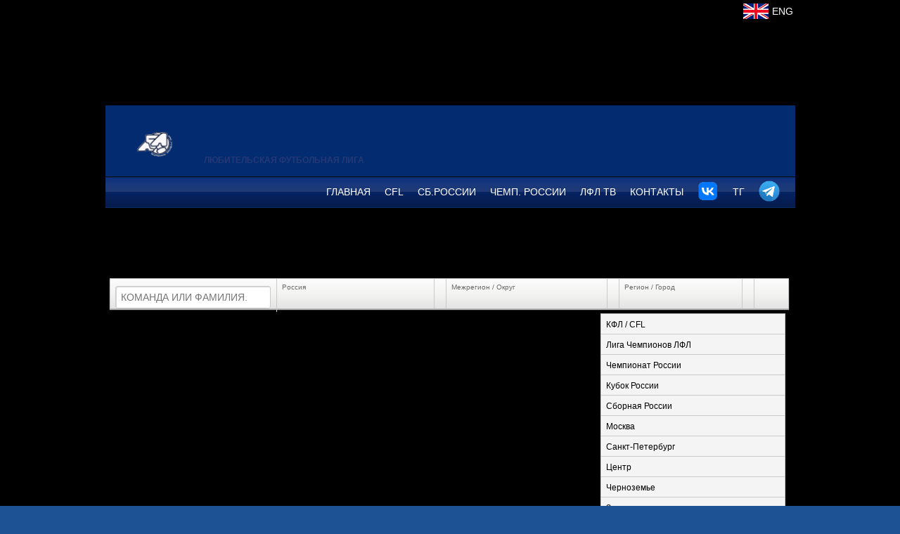

--- FILE ---
content_type: text/html; charset=windows-1251
request_url: https://old.lfl.ru/registration
body_size: 150
content:
    <!DOCTYPE html>
    <html>
<head>
    <meta http-equiv="refresh" content="0;URL=/l-f-l/registration"/>
</head>
<body>
</body>
    </html>

--- FILE ---
content_type: text/html; charset=windows-1251
request_url: https://old.lfl.ru/l-f-l/registration
body_size: 13543
content:

<!DOCTYPE html>
<html>
<head>
    <!--[if IE]>
    <script>
        var e = ("article,aside,figcaption,figure,footer,header,hgroup,nav,section,time").split(',');
        for (var i = 0; i < e.length; i++) {
            document.createElement(e[i]);
        }
    </script>
    <![endif]-->
    <!--[if lt IE 9]>
    <script src="http://html5shiv.googlecode.com/svn/trunk/html5.js"></script>
    <![endif]-->

    <!--[if lt IE 9]>
    <style type="text/css">
        .map_block .slide {
            filter: progid:DXImageTransform.Microsoft.Shadow(color='#999999', Direction=45, Strength=3) progid:DXImageTransform.Microsoft.Shadow(color='#999999', Direction=135, Strength=3) progid:DXImageTransform.Microsoft.Shadow(color='#999999', Direction=225, Strength=3) progid:DXImageTransform.Microsoft.Shadow(color='#999999', Direction=315, Strength=3);
            position: relative;
            top: -6px;
            left: -6px;
        }
    </style>
    <![endif]-->

    <link rel="stylesheet" href="/theme/css/style.css?150318" type="text/css" media="screen,projection,print"/>
    <link rel="stylesheet" href="/theme/css/lightbox.css" type="text/css" media="screen,projection"/>
    <link rel="stylesheet" href="/theme/css/fancybox/jquery.fancybox.css" type="text/css" media="screen,projection"/>
    <link rel="shortcut icon" type="image/png" href="/theme/img/favicon.png"/>
    <link rel="stylesheet" href="/engine/lib/external/jquery/jcrop/jquery.Jcrop.css" type="text/css" media="screen,projection,print"/>
    <link rel="stylesheet" href="/templates/skin/lfl/css/modals.css" type="text/css" media="screen,projection,print"/>
    <link rel="stylesheet" href="/engine/lib/external/jquery/markitup/skins/markitup/style.css" type="text/css" media="screen,projection,print"/>
    <link rel="stylesheet" href="/engine/lib/external/jquery/markitup/sets/synio/style.css" type="text/css" media="screen,projection,print"/>
    <link rel="stylesheet" href="/templates/skin/lfl/css/smoothness/jquery-ui.css" type="text/css" media="screen,projection,print"/>
    <link rel="stylesheet" href="/templates/skin/lfl/css/icons.css" type="text/css" media="screen,projection,print"/>
    <link rel="stylesheet" href="/templates/skin/lfl/css/topic.css" type="text/css" media="screen,projection,print"/>
    <link rel="stylesheet" href="/templates/skin/lfl/css/comments.css" type="text/css" media="screen,projection,print"/>
    <link rel="stylesheet" href="/lib/external/jquery/jquery_ui_themes/base/all.css" type="text/css" media="screen,projection,print"/>
    <link rel="stylesheet" href="/css/new/misc.css" type="text/css" media="screen,projection,print"/>
    <link href="/theme/css/jquery.formstyler.css?140409" rel="stylesheet" type="text/css" media="screen,projection"/>
    <meta http-equiv="Content-Type" content="text/html; charset=windows-1251"/>
    <meta name="yandex-verification" content="42834757c5f7153b" />
    <style>
        .round_table img {
            max-width: 20px;
        }</style>
    
                <title>old.lfl.ru</title>
    
    <script type="text/javascript">
        var lang ='ru';
    </script>
    <script type="text/javascript" src="/theme/js/jquery.min.js"></script>
    <!--<script type="text/javascript" src="--><!--/js/lightbox-2.6.min.js"></script>-->
    <script type="text/javascript" src="/theme/js/jquery.fancybox.pack.js"></script>
    <script type="text/javascript" src="/theme/js/dragdealer.js"></script>
    <script type="text/javascript" src="/theme/js/code.js?150136"></script>
    <script type="text/javascript" src="/theme/js/jquery.scrollto.js"></script>
    <script type="text/javascript" src="/theme/js/jquery.localscroll.js"></script>
    <script type="text/javascript" src="/theme/js/jquery.formstyler.js?140409"></script>
    <script type="text/javascript" src="/theme/js/swfobject.js"></script>

    <base href="/">
    <meta name="robots" content="index, follow">

    <script type="text/javascript">
        function updateCountdownTimers() {
            $('.countdown-timer').each(function () {
                var date_str = String($(this).data('date'));
                var date = new Date(date_str);
                var diff = date.getTime() - (new Date()).getTime();
                if (diff < 0)
                    diff = 0;
                var days = Math.floor(diff / (1000 * 86400));
                var hours = Math.floor(diff / (1000 * 3600)) % 24;
                var minutes = Math.floor(diff / (1000 * 60)) % 60;

                $(this).find('.days').text(days < 10 ? '0' + days : days);
                $(this).find('.hours').text(hours < 10 ? '0' + hours : hours);
                $(this).find('.minutes').text(minutes < 10 ? '0' + minutes : minutes);
            });
        }

        setTimeout(function () {
            updateCountdownTimers();
            setInterval(updateCountdownTimers, 60000);
        }, (60 - (new Date()).getSeconds()) * 1000);
        $(function () {
            updateCountdownTimers();
        });

    </script>
</head>

<body>

<!-- <pre> -->
<!-- </pre> -->
<script type="text/javascript">
    var DIR_WEB_ROOT = 'https://lfl.ru';
    var DIR_STATIC_SKIN = 'https://lfl.ru/templates/skin/lfl';
    var DIR_ROOT_ENGINE_LIB = 'https://lfl.ru/engine/lib';
    var LIVESTREET_SECURITY_KEY = '55daa9559919108427b00f106af26467';
    var SESSION_ID = 'i7qq967g5kmkkc3ahicc9trqa0';
    var BLOG_USE_TINYMCE = '';

    var TINYMCE_LANG = 'en';
        TINYMCE_LANG = 'ru';
    
    var aRouter = new Array();
        aRouter['error'] = 'https://lfl.ru/error/';
        aRouter['registration'] = 'https://lfl.ru/registration/';
        aRouter['profile'] = 'https://lfl.ru/profile/';
        aRouter['my'] = 'https://lfl.ru/my/';
        aRouter['blog'] = 'https://lfl.ru/blog/';
        aRouter['personal_blog'] = 'https://lfl.ru/personal_blog/';
        aRouter['index'] = 'https://lfl.ru/index/';
        aRouter['topic'] = 'https://lfl.ru/topic/';
        aRouter['login'] = 'https://lfl.ru/login/';
        aRouter['people'] = 'https://lfl.ru/people/';
        aRouter['settings'] = 'https://lfl.ru/settings/';
        aRouter['tag'] = 'https://lfl.ru/tag/';
        aRouter['talk'] = 'https://lfl.ru/talk/';
        aRouter['comments'] = 'https://lfl.ru/comments/';
        aRouter['rss'] = 'https://lfl.ru/rss/';
        aRouter['link'] = 'https://lfl.ru/link/';
        aRouter['question'] = 'https://lfl.ru/question/';
        aRouter['blogs'] = 'https://lfl.ru/blogs/';
        aRouter['search'] = 'https://lfl.ru/search/';
        aRouter['admin'] = 'https://lfl.ru/admin/';
        aRouter['ajax'] = 'https://lfl.ru/ajax/';
        aRouter['feed'] = 'https://lfl.ru/feed/';
        aRouter['stream'] = 'https://lfl.ru/stream/';
        aRouter['photoset'] = 'https://lfl.ru/photoset/';
        aRouter['subscribe'] = 'https://lfl.ru/subscribe/';
    </script>


<script type='text/javascript' src='https://lfl.ru/engine/lib/external/jquery/jquery-ui.js'></script>
<script type='text/javascript' src='https://lfl.ru/engine/lib/external/jquery/jquery.notifier.js'></script>
<script type='text/javascript' src='https://lfl.ru/engine/lib/external/jquery/jquery.jqmodal.js'></script>
<script type='text/javascript' src='https://lfl.ru/engine/lib/external/jquery/jquery.scrollto.js'></script>
<script type='text/javascript' src='https://lfl.ru/engine/lib/external/jquery/jquery.rich-array.min.js'></script>
<script type='text/javascript' src='https://lfl.ru/engine/lib/external/jquery/markitup/jquery.markitup.js'></script>
<script type='text/javascript' src='https://lfl.ru/engine/lib/external/jquery/jquery.form.js'></script>
<script type='text/javascript' src='https://lfl.ru/engine/lib/external/jquery/jquery.jqplugin.js'></script>
<script type='text/javascript' src='https://lfl.ru/engine/lib/external/jquery/jquery.cookie.js'></script>
<script type='text/javascript' src='https://lfl.ru/engine/lib/external/jquery/jquery.serializejson.js'></script>
<script type='text/javascript' src='https://lfl.ru/engine/lib/external/jquery/jquery.file.js'></script>
<script type='text/javascript' src='https://lfl.ru/engine/lib/external/jquery/jcrop/jquery.Jcrop.js'></script>
<script type='text/javascript' src='https://lfl.ru/engine/lib/external/jquery/poshytip/jquery.poshytip.js'></script>
<script type='text/javascript' src='https://lfl.ru/engine/lib/external/jquery/jquery.placeholder.min.js'></script>
<script type='text/javascript' src='https://lfl.ru/engine/lib/external/jquery/jquery.charcount.js'></script>
<script type='text/javascript' src='https://lfl.ru/engine/lib/external/prettify/prettify.js'></script>
<script type='text/javascript' src='https://lfl.ru/engine/lib/internal/template/js/main.js'></script>
<script type='text/javascript' src='https://lfl.ru/engine/lib/internal/template/js/favourite.js'></script>
<script type='text/javascript' src='https://lfl.ru/engine/lib/internal/template/js/blocks.js'></script>
<script type='text/javascript' src='https://lfl.ru/engine/lib/internal/template/js/talk.js'></script>
<script type='text/javascript' src='https://lfl.ru/engine/lib/internal/template/js/vote.js'></script>
<script type='text/javascript' src='https://lfl.ru/engine/lib/internal/template/js/poll.js'></script>
<script type='text/javascript' src='https://lfl.ru/engine/lib/internal/template/js/subscribe.js'></script>
<script type='text/javascript' src='https://lfl.ru/engine/lib/internal/template/js/infobox.js'></script>
<script type='text/javascript' src='https://lfl.ru/engine/lib/internal/template/js/geo.js'></script>
<script type='text/javascript' src='https://lfl.ru/engine/lib/internal/template/js/wall.js'></script>
<script type='text/javascript' src='https://lfl.ru/engine/lib/internal/template/js/usernote.js'></script>
<script type='text/javascript' src='https://lfl.ru/engine/lib/internal/template/js/comments.js'></script>
<script type='text/javascript' src='https://lfl.ru/engine/lib/internal/template/js/blog.js'></script>
<script type='text/javascript' src='https://lfl.ru/engine/lib/internal/template/js/user.js'></script>
<script type='text/javascript' src='https://lfl.ru/engine/lib/internal/template/js/userfeed.js'></script>
<script type='text/javascript' src='https://lfl.ru/engine/lib/internal/template/js/userfield.js'></script>
<script type='text/javascript' src='https://lfl.ru/engine/lib/internal/template/js/stream.js'></script>
<script type='text/javascript' src='https://lfl.ru/engine/lib/internal/template/js/photoset.js'></script>
<script type='text/javascript' src='https://lfl.ru/engine/lib/internal/template/js/toolbar.js'></script>
<script type='text/javascript' src='https://lfl.ru/engine/lib/internal/template/js/settings.js'></script>
<script type='text/javascript' src='https://lfl.ru/engine/lib/internal/template/js/topic.js'></script>
<script type='text/javascript' src='https://lfl.ru/engine/lib/internal/template/js/hook.js'></script>
<script type='text/javascript' src='https://lfl.ru/templates/skin/lfl/js/template.js'></script>
<!--[if lt IE 9]><script type='text/javascript' src='https://lfl.ru/engine/lib/external/html5shiv.js'></script><![endif]-->
<script type='text/javascript' src='https://yandex.st/share/share.js'></script>


<div id="header-back"></div>
<div id="header">
            <ul class="auth">
            
            <li style="display: none;"><a href="/registration" class="js-registration-form-show">Зарегистрироваться</a></li>
            <li style="display: none;"><a href="/login" class="js-login-form-show sign-in">Войти</a></li>
        </ul>
    </div>
<div class="page">
    <div class="main">
        <div class="change_lang">
                                                    <a href="/l-f-l/registration?lang=ru" class="hidden"><img src="/cfl-1/images/ru.png" alt="ru"><span>RUS</span></a>
                    <a href="http://cfl.moscow/" class=""><img src="/cfl-1/images_en/en.png" alt="ru"><span>ENG</span></a>
                        </div>
    </div>
    <!-- /pictures/banners/banner_LFL_web.jpg -->
    <div class="b_header"
                        style="background-image: url(/pictures/banners/banner_LFL_web.jpg);height:100%;background-repeat:repeat;">
                                <a href="https://primerasport.ru/" target="_blank" class="bg-link" data-id="30"></a>
                        
    </div>
    <div class="b_cont"
         style="padding-top: 150px;background: black;">
        <div id="main">
                                        

                                    <header class="h no_city_logo" style="">
                                <div class="logo_place lang_ru" style="">
                    <a href="/" class="lfl"></a>

                    
                                                    <a href="/region55" class="region_text">ЛФЛ России</a>
                            <a href="/region55" class="region_logo">
                                                            </a>
                            <a href="/" class="league_logo" name="logo"><img
                                        src="/theme/img/lfl_logo.png" width="50"></a>

                            <div class="league_text_block">
                                <div class="league_text">
                                                                            любительская футбольная лига                                                                    </div>
                                <div class="league_corner"></div>
                            </div>
                                                                                </div>
                <nav>
                    <ul>
                                                    <li >
                                <a                                    href="http://lfl.ru/"                                   >
                                    ГЛАВНАЯ</a>
                                                            </li>
                                                    <li >
                                <a target="_blank"                                   href="https://cfl.lfl.ru/"                                   >
                                    CFL</a>
                                                            </li>
                                                    <li >
                                <a                                    href="http://russia.lfl.ru/"                                   >
                                    СБ.РОССИИ</a>
                                                            </li>
                                                    <li >
                                <a                                    href="http://lfl.ru/league41"                                   >
                                    ЧЕМП. РОССИИ</a>
                                                            </li>
                                                    <li >
                                <a                                    href="http://lfl.ru/region18/tv"                                   >
                                    ЛФЛ ТВ</a>
                                                            </li>
                                                    <li >
                                <a                                    href="http://lfl.ru/region55/docs11995"                                   >
                                    КОНТАКТЫ</a>
                                                            </li>
                                                    <li >
                                <a target="_blank"                                   href="https://vk.com/lfl__russia"                                   >
                                                                            <img src="/pictures/menu/1492465011.png"
                                             style="margin-top:-8px; width: auto; height: 30px;"></a>
                                                            </li>
                                                    <li >
                                <a target="_blank"                                   href="https://t.me/lfl_rus"                                   >
                                    ТГ</a>
                                                            </li>
                                                    <li >
                                <a target="_blank"                                   href="https://t.me/lfl_rus"                                   >
                                                                            <img src="/pictures/menu/telegram.png"
                                             style="margin-top:-8px; width: auto; height: 30px;"></a>
                                                            </li>
                                            </ul>
                </nav>
            </header>
			
                                        <div class="map_block">
                    <div class="aContent map_content">
                                                <div class="clear"></div>
                    </div>
                    <div class="narrow aButton"></div>
                                                    <div style="margin: 0px!important;" class="dark_blue_block content_text">
                                    <!-- ID: 20839 -->
                                    <div style="padding-bottom: 0px;!important"
                                         class="no-radius cont all_news center-block top">
                                        <h2></h2>
                                        										
                                        <div class="some_news top" class="left" style="padding: 0px 0px 0 0px!important;margin: 0!important;">
                                            <div><a href="https://lfl.ru/2025" target="_blank"><img src="https://lfl.ru/images/attaches/news/148906238164/XX_Russia_2025_Sochi_Sirius.jpg" alt="" width="980" height="88" /></a></div>                                        </div>
                                    </div>
                                </div>
                                                                                                    <div class="slide">
                                                            <div class="c">
                                    <div class="form_search">
                                        <form method="get"
                                              action="/region55/search/">
                                            <input type="text" class="quick-search" autocomplete="off" name="q"
                                                   placeholder="команда или фамилия..." value=""
                                                   required/>
                                            <input class="search_narrow" type="submit" value=""/>
                                        </form>
                                    </div>
                                    <div class="panel_punkt_search"></div>
                                    <div id="quick-search-popup" style="display:none">

                                        <div class="dark_blue_block ajax">
                                            <div class="cont all_news">

                                                <div class="search_loader" style="display:none"><img
                                                            src="/theme/img/ajax-loader.gif"/></div>
                                                <div class="search-results-list">
                                                </div>


                                            </div>
                                        </div>


                                    </div>
                                    <!-- /выбор дивизиона -->
                                    <form method="get" action="/">
                                        <div class="change_region">
                                            <table>
                                                <tr>
                                                                                                            <td>
                                                            <div class="fmoz">
                                                                <div class="change_div">
                                                                    <div class="selector_name">Россия</div>
                                                                    <select name="country" default="0">
                                                                        <option value="0" parent_id="0">Выберите...</option>
                                                                                                                                                    <option value="http://2015.lfl.ru/" >Чемпионат России</option>
                                                                                                                                                    <option value="http://cup2014.lfl.ru/" >Кубок России</option>
                                                                                                                                                    <option value="http://russia.lfl.ru/" >Сборная России</option>
                                                                                                                                            </select>
                                                                </div>
                                                                <div class="panel_punkt"></div>
                                                            </div>
                                                        </td>
                                                                                                            <td>
                                                            <div class="fmoz">
                                                                <div class="change_div">
                                                                    <div class="selector_name">Межрегион / Округ</div>
                                                                    <select name="city_region" default="0">
                                                                        <option value="0" parent_id="0">Выберите...</option>
                                                                                                                                                    <option value="http://moscow.lfl.ru/" >Москва</option>
                                                                                                                                                    <option value="http://lfl.ru/region47" >Санкт-Петербург</option>
                                                                                                                                                    <option value="http://lfl.ru/region49" >Центр</option>
                                                                                                                                                    <option value="http://chernozemye.lfl.ru" >Черноземье</option>
                                                                                                                                                    <option value="http://lfl.ru/region52" >Верхнее Поволжье</option>
                                                                                                                                                    <option value="http://lfl.ru/region48" >Нижнее Поволжье</option>
                                                                                                                                                    <option value="http://lfl.ru/region53" >Юг</option>
                                                                                                                                                    <option value="http://lfl.ru/region54" >Урал</option>
                                                                                                                                                    <option value="http://lfl.ru/region57" >Дальний Восток</option>
                                                                                                                                            </select>
                                                                </div>
                                                                <div class="panel_punkt"></div>
                                                            </div>
                                                        </td>
                                                                                                            <td>
                                                            <div class="fmoz">
                                                                <div class="change_div">
                                                                    <div class="selector_name">Регион / Город</div>
                                                                    <select name="city" default="0">
                                                                        <option value="0" parent_id="0">Выберите...</option>
                                                                                                                                            </select>
                                                                </div>
                                                                <div class="panel_punkt"></div>
                                                            </div>
                                                        </td>
                                                                                                    </tr>
                                            </table>
                                        </div>
                                        <!--<input class="buttom_narrow ball" type="submit"  value="Перейти" />-->
                                        <div class="lamp" onclick="Reformal.widgetOpen();return false;"
                                             onmouseover="Reformal.widgetPreload();"></div>
                                    </form>

                                    <!-- выбор дивизиона/ -->
                                    <!-- /иконки округов -->
                                    <!--<table class="territories">
								<tr>
                                </tr>
                            </table>-->
                                    <!-- иконки округов/ -->
                                </div>
                                                    </div>
                                                                            </div>
                        <div id="container"   >
                <!-- /начало контента -->

				
                

	<table class="two_column">
		<tr>
			
			<th class="left">
			<!--#include virtual="ssi.html" -->
			<div id="react-app-id"></div>
			
							<!-- ls/html: start --><!-- /var/www/www-root/data/www/old.lfl.ru/views/module/ls/html.php | artem --><div class="ls-form">
					



<div class="content-error">
	
	<p></p>
	<br />
	<br />
	<p><a href="javascript:history.go(-1);">Вернуться назад</a><br />
	<a href="https://lfl.ru">перейти на главную</a></p>
</div>


</div>
<!-- ls/html: end -->			</div>
			</th>

									<th class="right">
				<div class="sidebar">
				<!-- /правая колонка -->
				<!-- site_map: start --><!-- /var/www/www-root/data/www/old.lfl.ru/views/module/site_map.php | artem --><div class="block">
    <div class="block_sidebar sitemap_sidebar">
        <div class="sitemap">

                        <ul class="league_lvl">
                                    <li><a href="http://cfl.lfl.ru/">КФЛ  / CFL </a></li>
                                    <li><a href="https://lfl.ru/champions_league">Лига Чемпионов ЛФЛ</a></li>
                                    <li><a href="https://lfl.ru/massfootball/">Чемпионат России</a></li>
                                    <li><a href="http://lfl.ru/league47">Кубок России</a></li>
                                    <li><a href="http://russia.lfl.ru/">Сборная России</a></li>
                                    <li><a href="http://moscow.lfl.ru">Москва</a></li>
                                    <li><a href="http://spb.lfl.ru">Санкт-Петербург</a></li>
                                    <li><a href="http://lfl.ru/region49">Центр</a></li>
                                    <li><a href="http://chernozemye.lfl.ru">Черноземье</a></li>
                                    <li><a href="http://lfl.ru/region82">Запад</a></li>
                                    <li><a href="http://v_volga.lfl.ru">Верхнее Поволжье</a></li>
                                    <li><a href="http://n_volga.lfl.ru">Нижнее Поволжье</a></li>
                                    <li><a href="http://ufo.lfl.ru">Юг</a></li>
                                    <li><a href="http://ural.lfl.ru">Урал</a></li>
                                    <li><a href="http://lfl.ru/region150">Сибирь</a></li>
                                    <li><a href="http://dv.lfl.ru">Дальний Восток</a></li>
                                    <li><a href="http://crimea8x8.lfl.ru/">Крым</a></li>
                                    <li><a href="http://lnr.lfl.ru/">Луганск 8х8</a></li>
                            </ul>

        </div>
    </div>
</div>
<!-- site_map: end --><!-- sidebar/block_text: start --><!-- /var/www/www-root/data/www/old.lfl.ru/views/module/sidebar/block_text.php | artem --><!-- ID: 83918 -->
<!-- /блоки  -->

<div class="block text">
    
            <div class="block_sidebar start_block">
                        <table style="width: 263px;">
<tbody>
<tr>
<td>
<a href="https://primerasport.ru/" target="_blank"><img src="https://lfl.ru/images/attaches/news/164511558564/300_x_600_px_-_desktop.png" alt="" width="263" height="590" /></a>
</td>
</tr>

<tr>
<td>
<a href="https://lfl.ru/cfl" target="_blank"><img src="https://lfl.ru/images/attaches/news/164511558564/CFL.jpg" alt="" width="263" height="526" /></a>
</td>
</tr>

<tr>
<td> </td>
</tr>

<tr>
<td>
<a href="https://alternativa.top/" target="_blank"><img src="https://lfl.ru/images/attaches/news/164511558564/alternativa.jpg" alt="" width="263" height="358" /></a>
</td>
</tr>
<tr>
<td> </td>
</tr>
<tr>
<td>
<a href="https://lfl.ru/region55/docs83916" target="_blank"><img src="https://lfl.ru/images/attaches/news/164511558564/Franchise_lfl_2022.jpg" alt="" width="263" height="380" /></a>
</td>
</tr>
<tr>
<td> </td>
</tr>
</tbody>
</table>        </div>
    </div>
<!-- блоки/  -->
<!-- sidebar/block_text: end --><!-- sidebar/block_text: start --><!-- /var/www/www-root/data/www/old.lfl.ru/views/module/sidebar/block_text.php | artem --><!-- ID: 77744 -->
<!-- /блоки  -->

<div class="block text">
    
            <div class="block_sidebar start_block">
                        <table style="width: 263px;" border="0" cellspacing="0" cellpadding="0">



<tr>
<td>
<a title="нанесения номеров, фамилий, надписей и клубной символики на спортивную форму" href="https://sportprintm.ru/" target="_blank"><img src="https://lfl.ru/images/attaches/news/160621140064/spm_v2_3.gif" alt="" width="263" height="220" /></a>
</td>
</tr>


</table>        </div>
    </div>
<!-- блоки/  -->
<!-- sidebar/block_text: end --><!-- sidebar/video: start --><!-- /var/www/www-root/data/www/old.lfl.ru/views/module/sidebar/video.php | artem --><div class="block">
    <div class="plaha_sidebar ">
        <div class="title">Последнее видео</div>
    </div>
    <div class="block_sidebar banner-video">

        <div class="">
                            <a href="/l-f-l/tv?id=73680"
                   title="Чемпионат России 2019. Трансляции 14.11.2019. Сочи. Поле 2. / -">
                    <div class="video_preview">
                        <img src=""/>
                    </div>
                    <div class="title">
                        -                        -                        </br>
                        Чемпионат России 2019. Трансляции 14.11.2019. Сочи. Поле 2.                    </div>
                    <div class="clear">
                </a>
                    </div>
    </div>
</div>
<!-- sidebar/video: end --><!-- sidebar/block_text: start --><!-- /var/www/www-root/data/www/old.lfl.ru/views/module/sidebar/block_text.php | artem --><!-- ID: 77740 -->
<!-- /блоки  -->

<div class="block text">
    
            <div class="block_sidebar start_block">
                        <a href="http://msk.d5quiz.ru/" target="_blank"><img src="../images/attaches/news/140250095864/derzhi.jpg" alt="" width="263" height="233" /></a>        </div>
    </div>
<!-- блоки/  -->
<!-- sidebar/block_text: end -->				
								
			
								<!-- sidebar/blocks: start --><!-- /var/www/www-root/data/www/old.lfl.ru/views/module/sidebar/blocks.php | artem -->					<!-- /пїЅпїЅпїЅпїЅпїЅ  -->
									<div class="block">
						<div class="plaha_sidebar "><div class="title">Партнеры</div></div>
						<div class="block_sidebar banner ">
											<!-- ID: 3097-->
<!--							<div class="block_title">Баннер EMF</div>
							<div class="inner_slide"></div>
	
-->								<a href="https://www.minifootball.eu/" class="bnr">
																																<img width="250" src="https://www.lfl.ru/pictures/news/big-size/3097__160X160.gif">
							</a>
																		</div>
					</div>
													<!-- пїЅпїЅпїЅпїЅпїЅ/  -->
<!-- sidebar/blocks: end -->				

						</th>
		</tr>
	</table>
	<div style="display:none">artem123 modules: array(3) {
  ["center"]=>
  array(1) {
    ["ls/html"]=>
    array(1) {
      ["html"]=>
      string(236) "				



<div class="content-error">
	
	<p></p>
	<br />
	<br />
	<p><a href="javascript:history.go(-1);">Р’РµСЂРЅСѓС‚СЊСЃСЏ РЅР°Р·Р°Рґ</a><br />
	<a href="https://lfl.ru">РїРµСЂРµР№С‚Рё РЅР° РіР»Р°РІРЅСѓСЋ</a></p>
</div>


"
    }
  }
  ["right-top"]=>
  array(5) {
    [0]=>
    string(8) "site_map"
    [1]=>
    array(6) {
      ["module"]=>
      string(18) "sidebar/block_text"
      ["id"]=>
      string(5) "83918"
      ["title"]=>
      string(0) ""
      ["text"]=>
      string(924) "<table style="width: 263px;">
<tbody>
<tr>
<td>
<a href="https://primerasport.ru/" target="_blank"><img src="https://lfl.ru/images/attaches/news/164511558564/300_x_600_px_-_desktop.png" alt="" width="263" height="590" /></a>
</td>
</tr>

<tr>
<td>
<a href="https://lfl.ru/cfl" target="_blank"><img src="https://lfl.ru/images/attaches/news/164511558564/CFL.jpg" alt="" width="263" height="526" /></a>
</td>
</tr>

<tr>
<td> </td>
</tr>

<tr>
<td>
<a href="https://alternativa.top/" target="_blank"><img src="https://lfl.ru/images/attaches/news/164511558564/alternativa.jpg" alt="" width="263" height="358" /></a>
</td>
</tr>
<tr>
<td> </td>
</tr>
<tr>
<td>
<a href="https://lfl.ru/region55/docs83916" target="_blank"><img src="https://lfl.ru/images/attaches/news/164511558564/Franchise_lfl_2022.jpg" alt="" width="263" height="380" /></a>
</td>
</tr>
<tr>
<td> </td>
</tr>
</tbody>
</table>"
      ["imageshort"]=>
      NULL
      ["news_item"]=>
      array(33) {
        ["id"]=>
        string(5) "83918"
        ["region_id"]=>
        string(1) "1"
        ["league_id"]=>
        string(1) "0"
        ["type"]=>
        string(1) "7"
        ["active"]=>
        string(1) "1"
        ["in_top"]=>
        string(1) "0"
        ["in_middle"]=>
        string(1) "0"
        ["in_bottom"]=>
        string(1) "0"
        ["date"]=>
        string(19) "2029-02-17 20:33:00"
        ["position"]=>
        string(1) "2"
        ["admin_id"]=>
        string(2) "64"
        ["created_by"]=>
        string(2) "64"
        ["last_edit_date"]=>
        string(19) "2026-01-26 14:06:59"
        ["title"]=>
        string(0) ""
        ["comment"]=>
        string(33) "блок справа = КФЛ + Франшиза ЛФЛ "
        ["tournament_id"]=>
        string(1) "0"
        ["tour"]=>
        string(0) ""
        ["match_id"]=>
        string(1) "0"
        ["preamble"]=>
        string(289) "<p><a href="https://primerasport.ru/" target="_blank"></a>





<a href="https://lfl.ru/cfl" target="_blank"></a>




 




<a href="https://alternativa.top/" target="_blank"></a>



 



<a href="https://lfl.ru/region55/docs83916" target="_blank"></a>



 </p>"
        ["external_link"]=>
        string(0) ""
        ["text"]=>
        string(0) ""
        ["image_path"]=>
        NULL
        ["link"]=>
        NULL
        ["imageshort"]=>
        NULL
        ["attache_dir"]=>
        string(17) "news/164511558564"
        ["image_big_id"]=>
        string(1) "0"
        ["image_small_id"]=>
        string(1) "0"
        ["en_id"]=>
        NULL
        ["disable_editor"]=>
        string(1) "1"
        ["icon"]=>
        NULL
        ["fixed_position"]=>
        string(1) "0"
        ["use_social_networks"]=>
        string(1) "0"
        ["preamble_orig"]=>
        string(924) "<table style="width: 263px;">
<tbody>
<tr>
<td>
<a href="https://primerasport.ru/" target="_blank"><img src="https://lfl.ru/images/attaches/news/164511558564/300_x_600_px_-_desktop.png" alt="" width="263" height="590" /></a>
</td>
</tr>

<tr>
<td>
<a href="https://lfl.ru/cfl" target="_blank"><img src="https://lfl.ru/images/attaches/news/164511558564/CFL.jpg" alt="" width="263" height="526" /></a>
</td>
</tr>

<tr>
<td> </td>
</tr>

<tr>
<td>
<a href="https://alternativa.top/" target="_blank"><img src="https://lfl.ru/images/attaches/news/164511558564/alternativa.jpg" alt="" width="263" height="358" /></a>
</td>
</tr>
<tr>
<td> </td>
</tr>
<tr>
<td>
<a href="https://lfl.ru/region55/docs83916" target="_blank"><img src="https://lfl.ru/images/attaches/news/164511558564/Franchise_lfl_2022.jpg" alt="" width="263" height="380" /></a>
</td>
</tr>
<tr>
<td> </td>
</tr>
</tbody>
</table>"
      }
    }
    [2]=>
    array(6) {
      ["module"]=>
      string(18) "sidebar/block_text"
      ["id"]=>
      string(5) "77744"
      ["title"]=>
      string(0) ""
      ["text"]=>
      string(366) "<table style="width: 263px;" border="0" cellspacing="0" cellpadding="0">



<tr>
<td>
<a title="нанесения номеров, фамилий, надписей и клубной символики на спортивную форму" href="https://sportprintm.ru/" target="_blank"><img src="https://lfl.ru/images/attaches/news/160621140064/spm_v2_3.gif" alt="" width="263" height="220" /></a>
</td>
</tr>


</table>"
      ["imageshort"]=>
      NULL
      ["news_item"]=>
      array(33) {
        ["id"]=>
        string(5) "77744"
        ["region_id"]=>
        string(2) "34"
        ["league_id"]=>
        string(1) "0"
        ["type"]=>
        string(1) "7"
        ["active"]=>
        string(1) "1"
        ["in_top"]=>
        string(1) "0"
        ["in_middle"]=>
        string(1) "0"
        ["in_bottom"]=>
        string(1) "0"
        ["date"]=>
        string(19) "2020-11-24 13:50:00"
        ["position"]=>
        string(1) "2"
        ["admin_id"]=>
        string(2) "64"
        ["created_by"]=>
        string(2) "64"
        ["last_edit_date"]=>
        string(19) "2025-05-21 12:07:49"
        ["title"]=>
        string(0) ""
        ["comment"]=>
        string(24) "Спортпринт баннер справа"
        ["tournament_id"]=>
        string(1) "0"
        ["tour"]=>
        string(0) ""
        ["match_id"]=>
        string(1) "0"
        ["preamble"]=>
        string(146) "<p><a title="нанесения номеров, фамилий, надписей и клубной символики на спортивную форму" href="https://sportprintm.ru/" target="_blank"></a></p>"
        ["external_link"]=>
        string(0) ""
        ["text"]=>
        string(0) ""
        ["image_path"]=>
        NULL
        ["link"]=>
        NULL
        ["imageshort"]=>
        NULL
        ["attache_dir"]=>
        string(17) "news/160621140064"
        ["image_big_id"]=>
        string(1) "0"
        ["image_small_id"]=>
        string(1) "0"
        ["en_id"]=>
        NULL
        ["disable_editor"]=>
        string(1) "1"
        ["icon"]=>
        NULL
        ["fixed_position"]=>
        string(1) "0"
        ["use_social_networks"]=>
        string(1) "0"
        ["preamble_orig"]=>
        string(366) "<table style="width: 263px;" border="0" cellspacing="0" cellpadding="0">



<tr>
<td>
<a title="нанесения номеров, фамилий, надписей и клубной символики на спортивную форму" href="https://sportprintm.ru/" target="_blank"><img src="https://lfl.ru/images/attaches/news/160621140064/spm_v2_3.gif" alt="" width="263" height="220" /></a>
</td>
</tr>


</table>"
      }
    }
    [3]=>
    array(3) {
      ["module"]=>
      string(13) "sidebar/video"
      ["title"]=>
      string(15) "Последнее видео"
      ["video"]=>
      array(68) {
        ["match_id"]=>
        string(1) "0"
        ["id"]=>
        string(5) "73680"
        ["region_id"]=>
        string(2) "18"
        ["league_id"]=>
        NULL
        ["type"]=>
        string(1) "6"
        ["active"]=>
        string(1) "1"
        ["in_top"]=>
        string(1) "0"
        ["in_middle"]=>
        string(1) "0"
        ["in_bottom"]=>
        string(1) "0"
        ["date"]=>
        string(19) "2019-11-14 08:00:00"
        ["position"]=>
        string(1) "0"
        ["admin_id"]=>
        string(2) "64"
        ["created_by"]=>
        string(2) "64"
        ["last_edit_date"]=>
        NULL
        ["title"]=>
        string(59) "Чемпионат России 2019. Трансляции 14.11.2019. Сочи. Поле 2."
        ["comment"]=>
        NULL
        ["tournament_id"]=>
        NULL
        ["tour"]=>
        NULL
        ["preamble"]=>
        string(0) ""
        ["external_link"]=>
        string(0) ""
        ["text"]=>
        string(113) "<p><iframe src="https://www.youtube.com/embed/4Be6qUA-5M8" frameborder="0" width="640" height="380"></iframe></p>"
        ["image_path"]=>
        NULL
        ["link"]=>
        string(0) ""
        ["imageshort"]=>
        string(29) "news/small-size/73680__tv.jpg"
        ["attache_dir"]=>
        string(17) "news/157371576164"
        ["image_big_id"]=>
        string(1) "0"
        ["image_small_id"]=>
        string(5) "39725"
        ["en_id"]=>
        NULL
        ["disable_editor"]=>
        string(1) "0"
        ["icon"]=>
        NULL
        ["fixed_position"]=>
        string(1) "0"
        ["use_social_networks"]=>
        string(1) "0"
        ["tag_id"]=>
        string(1) "1"
        ["news_id"]=>
        string(5) "73680"
        ["value"]=>
        string(2) "55"
        ["division_id"]=>
        NULL
        ["season_id"]=>
        NULL
        ["match_number"]=>
        NULL
        ["home_id"]=>
        NULL
        ["away_id"]=>
        NULL
        ["checked"]=>
        NULL
        ["home_score"]=>
        NULL
        ["away_score"]=>
        NULL
        ["home_points"]=>
        NULL
        ["away_points"]=>
        NULL
        ["match_date_time"]=>
        NULL
        ["referee_id"]=>
        NULL
        ["stadium_id"]=>
        NULL
        ["home_formation"]=>
        NULL
        ["away_formation"]=>
        NULL
        ["home_shirt"]=>
        NULL
        ["away_shirt"]=>
        NULL
        ["home_shirt_keeper"]=>
        NULL
        ["away_shirt_keeper"]=>
        NULL
        ["match_cast"]=>
        NULL
        ["protocol"]=>
        NULL
        ["next_match"]=>
        NULL
        ["edited_by_id"]=>
        NULL
        ["note"]=>
        NULL
        ["technical_defeat"]=>
        NULL
        ["in_archive"]=>
        NULL
        ["gallery_link"]=>
        NULL
        ["show_stats"]=>
        NULL
        ["show_empty_cells"]=>
        NULL
        ["home_after_penalties"]=>
        NULL
        ["away_after_penalties"]=>
        NULL
        ["match_league_id"]=>
        NULL
        ["time"]=>
        string(19) "2019-11-14 08:00:00"
      }
    }
    [4]=>
    array(6) {
      ["module"]=>
      string(18) "sidebar/block_text"
      ["id"]=>
      string(5) "77740"
      ["title"]=>
      string(0) ""
      ["text"]=>
      string(145) "<a href="http://msk.d5quiz.ru/" target="_blank"><img src="../images/attaches/news/140250095864/derzhi.jpg" alt="" width="263" height="233" /></a>"
      ["imageshort"]=>
      NULL
      ["news_item"]=>
      array(33) {
        ["id"]=>
        string(5) "77740"
        ["region_id"]=>
        string(2) "51"
        ["league_id"]=>
        string(1) "0"
        ["type"]=>
        string(1) "7"
        ["active"]=>
        string(1) "1"
        ["in_top"]=>
        string(1) "0"
        ["in_middle"]=>
        string(1) "0"
        ["in_bottom"]=>
        string(1) "0"
        ["date"]=>
        string(19) "2020-11-24 13:36:00"
        ["position"]=>
        string(2) "14"
        ["admin_id"]=>
        string(2) "64"
        ["created_by"]=>
        string(2) "64"
        ["last_edit_date"]=>
        string(19) "2024-01-18 13:49:27"
        ["title"]=>
        string(0) ""
        ["comment"]=>
        string(26) "Держи пять! баннер справа "
        ["tournament_id"]=>
        string(1) "0"
        ["tour"]=>
        string(0) ""
        ["match_id"]=>
        string(1) "0"
        ["preamble"]=>
        string(7) "<p></p>"
        ["external_link"]=>
        string(0) ""
        ["text"]=>
        string(0) ""
        ["image_path"]=>
        NULL
        ["link"]=>
        NULL
        ["imageshort"]=>
        NULL
        ["attache_dir"]=>
        string(17) "news/160621061964"
        ["image_big_id"]=>
        string(1) "0"
        ["image_small_id"]=>
        string(1) "0"
        ["en_id"]=>
        NULL
        ["disable_editor"]=>
        string(1) "1"
        ["icon"]=>
        NULL
        ["fixed_position"]=>
        string(1) "0"
        ["use_social_networks"]=>
        string(1) "0"
        ["preamble_orig"]=>
        string(145) "<a href="http://msk.d5quiz.ru/" target="_blank"><img src="../images/attaches/news/140250095864/derzhi.jpg" alt="" width="263" height="233" /></a>"
      }
    }
  }
  ["right-bottom"]=>
  array(1) {
    ["sidebar/blocks"]=>
    array(1) {
      [0]=>
      array(34) {
        ["id"]=>
        string(4) "3097"
        ["region_id"]=>
        string(1) "1"
        ["league_id"]=>
        string(1) "0"
        ["type"]=>
        string(1) "4"
        ["active"]=>
        string(1) "1"
        ["in_top"]=>
        string(1) "0"
        ["in_middle"]=>
        string(1) "0"
        ["in_bottom"]=>
        string(1) "0"
        ["date"]=>
        string(19) "2015-09-16 00:00:00"
        ["position"]=>
        string(2) "13"
        ["admin_id"]=>
        string(2) "64"
        ["created_by"]=>
        string(2) "64"
        ["last_edit_date"]=>
        string(19) "2014-09-23 13:34:20"
        ["title"]=>
        string(0) ""
        ["comment"]=>
        string(10) "Баннер EMF"
        ["tournament_id"]=>
        string(1) "0"
        ["tour"]=>
        string(0) ""
        ["match_id"]=>
        string(1) "0"
        ["preamble"]=>
        string(7) "<p></p>"
        ["external_link"]=>
        NULL
        ["text"]=>
        string(0) ""
        ["image_path"]=>
        string(58) "http://www.lfl.ru/pictures/news/big-size/3097__160X160.gif"
        ["link"]=>
        string(28) "https://www.minifootball.eu/"
        ["imageshort"]=>
        NULL
        ["attache_dir"]=>
        string(0) ""
        ["image_big_id"]=>
        string(4) "2171"
        ["image_small_id"]=>
        string(1) "0"
        ["en_id"]=>
        NULL
        ["disable_editor"]=>
        string(1) "0"
        ["icon"]=>
        NULL
        ["fixed_position"]=>
        string(1) "0"
        ["use_social_networks"]=>
        string(1) "0"
        ["id_orig"]=>
        string(5) "12002"
        ["preamble_orig"]=>
        string(0) ""
      }
    }
  }
}
 - array(1) {
  ["sidebar/blocks"]=>
  array(1) {
    [0]=>
    array(34) {
      ["id"]=>
      string(4) "3097"
      ["region_id"]=>
      string(1) "1"
      ["league_id"]=>
      string(1) "0"
      ["type"]=>
      string(1) "4"
      ["active"]=>
      string(1) "1"
      ["in_top"]=>
      string(1) "0"
      ["in_middle"]=>
      string(1) "0"
      ["in_bottom"]=>
      string(1) "0"
      ["date"]=>
      string(19) "2015-09-16 00:00:00"
      ["position"]=>
      string(2) "13"
      ["admin_id"]=>
      string(2) "64"
      ["created_by"]=>
      string(2) "64"
      ["last_edit_date"]=>
      string(19) "2014-09-23 13:34:20"
      ["title"]=>
      string(0) ""
      ["comment"]=>
      string(10) "Баннер EMF"
      ["tournament_id"]=>
      string(1) "0"
      ["tour"]=>
      string(0) ""
      ["match_id"]=>
      string(1) "0"
      ["preamble"]=>
      string(7) "<p></p>"
      ["external_link"]=>
      NULL
      ["text"]=>
      string(0) ""
      ["image_path"]=>
      string(58) "http://www.lfl.ru/pictures/news/big-size/3097__160X160.gif"
      ["link"]=>
      string(28) "https://www.minifootball.eu/"
      ["imageshort"]=>
      NULL
      ["attache_dir"]=>
      string(0) ""
      ["image_big_id"]=>
      string(4) "2171"
      ["image_small_id"]=>
      string(1) "0"
      ["en_id"]=>
      NULL
      ["disable_editor"]=>
      string(1) "0"
      ["icon"]=>
      NULL
      ["fixed_position"]=>
      string(1) "0"
      ["use_social_networks"]=>
      string(1) "0"
      ["id_orig"]=>
      string(5) "12002"
      ["preamble_orig"]=>
      string(0) ""
    }
  }
}
 - array(4) {
  ["ls__html"]=>
  array(1) {
    ["html"]=>
    string(236) "				



<div class="content-error">
	
	<p></p>
	<br />
	<br />
	<p><a href="javascript:history.go(-1);">Р’РµСЂРЅСѓС‚СЊСЃСЏ РЅР°Р·Р°Рґ</a><br />
	<a href="https://lfl.ru">РїРµСЂРµР№С‚Рё РЅР° РіР»Р°РІРЅСѓСЋ</a></p>
</div>


"
  }
  ["sidebar__block_text"]=>
  array(6) {
    ["module"]=>
    string(18) "sidebar/block_text"
    ["id"]=>
    string(5) "77740"
    ["title"]=>
    string(0) ""
    ["text"]=>
    string(145) "<a href="http://msk.d5quiz.ru/" target="_blank"><img src="../images/attaches/news/140250095864/derzhi.jpg" alt="" width="263" height="233" /></a>"
    ["imageshort"]=>
    NULL
    ["news_item"]=>
    array(33) {
      ["id"]=>
      string(5) "77740"
      ["region_id"]=>
      string(2) "51"
      ["league_id"]=>
      string(1) "0"
      ["type"]=>
      string(1) "7"
      ["active"]=>
      string(1) "1"
      ["in_top"]=>
      string(1) "0"
      ["in_middle"]=>
      string(1) "0"
      ["in_bottom"]=>
      string(1) "0"
      ["date"]=>
      string(19) "2020-11-24 13:36:00"
      ["position"]=>
      string(2) "14"
      ["admin_id"]=>
      string(2) "64"
      ["created_by"]=>
      string(2) "64"
      ["last_edit_date"]=>
      string(19) "2024-01-18 13:49:27"
      ["title"]=>
      string(0) ""
      ["comment"]=>
      string(26) "Держи пять! баннер справа "
      ["tournament_id"]=>
      string(1) "0"
      ["tour"]=>
      string(0) ""
      ["match_id"]=>
      string(1) "0"
      ["preamble"]=>
      string(7) "<p></p>"
      ["external_link"]=>
      string(0) ""
      ["text"]=>
      string(0) ""
      ["image_path"]=>
      NULL
      ["link"]=>
      NULL
      ["imageshort"]=>
      NULL
      ["attache_dir"]=>
      string(17) "news/160621061964"
      ["image_big_id"]=>
      string(1) "0"
      ["image_small_id"]=>
      string(1) "0"
      ["en_id"]=>
      NULL
      ["disable_editor"]=>
      string(1) "1"
      ["icon"]=>
      NULL
      ["fixed_position"]=>
      string(1) "0"
      ["use_social_networks"]=>
      string(1) "0"
      ["preamble_orig"]=>
      string(145) "<a href="http://msk.d5quiz.ru/" target="_blank"><img src="../images/attaches/news/140250095864/derzhi.jpg" alt="" width="263" height="233" /></a>"
    }
  }
  ["sidebar__video"]=>
  array(3) {
    ["module"]=>
    string(13) "sidebar/video"
    ["title"]=>
    string(15) "Последнее видео"
    ["video"]=>
    array(68) {
      ["match_id"]=>
      string(1) "0"
      ["id"]=>
      string(5) "73680"
      ["region_id"]=>
      string(2) "18"
      ["league_id"]=>
      NULL
      ["type"]=>
      string(1) "6"
      ["active"]=>
      string(1) "1"
      ["in_top"]=>
      string(1) "0"
      ["in_middle"]=>
      string(1) "0"
      ["in_bottom"]=>
      string(1) "0"
      ["date"]=>
      string(19) "2019-11-14 08:00:00"
      ["position"]=>
      string(1) "0"
      ["admin_id"]=>
      string(2) "64"
      ["created_by"]=>
      string(2) "64"
      ["last_edit_date"]=>
      NULL
      ["title"]=>
      string(59) "Чемпионат России 2019. Трансляции 14.11.2019. Сочи. Поле 2."
      ["comment"]=>
      NULL
      ["tournament_id"]=>
      NULL
      ["tour"]=>
      NULL
      ["preamble"]=>
      string(0) ""
      ["external_link"]=>
      string(0) ""
      ["text"]=>
      string(113) "<p><iframe src="https://www.youtube.com/embed/4Be6qUA-5M8" frameborder="0" width="640" height="380"></iframe></p>"
      ["image_path"]=>
      NULL
      ["link"]=>
      string(0) ""
      ["imageshort"]=>
      string(29) "news/small-size/73680__tv.jpg"
      ["attache_dir"]=>
      string(17) "news/157371576164"
      ["image_big_id"]=>
      string(1) "0"
      ["image_small_id"]=>
      string(5) "39725"
      ["en_id"]=>
      NULL
      ["disable_editor"]=>
      string(1) "0"
      ["icon"]=>
      NULL
      ["fixed_position"]=>
      string(1) "0"
      ["use_social_networks"]=>
      string(1) "0"
      ["tag_id"]=>
      string(1) "1"
      ["news_id"]=>
      string(5) "73680"
      ["value"]=>
      string(2) "55"
      ["division_id"]=>
      NULL
      ["season_id"]=>
      NULL
      ["match_number"]=>
      NULL
      ["home_id"]=>
      NULL
      ["away_id"]=>
      NULL
      ["checked"]=>
      NULL
      ["home_score"]=>
      NULL
      ["away_score"]=>
      NULL
      ["home_points"]=>
      NULL
      ["away_points"]=>
      NULL
      ["match_date_time"]=>
      NULL
      ["referee_id"]=>
      NULL
      ["stadium_id"]=>
      NULL
      ["home_formation"]=>
      NULL
      ["away_formation"]=>
      NULL
      ["home_shirt"]=>
      NULL
      ["away_shirt"]=>
      NULL
      ["home_shirt_keeper"]=>
      NULL
      ["away_shirt_keeper"]=>
      NULL
      ["match_cast"]=>
      NULL
      ["protocol"]=>
      NULL
      ["next_match"]=>
      NULL
      ["edited_by_id"]=>
      NULL
      ["note"]=>
      NULL
      ["technical_defeat"]=>
      NULL
      ["in_archive"]=>
      NULL
      ["gallery_link"]=>
      NULL
      ["show_stats"]=>
      NULL
      ["show_empty_cells"]=>
      NULL
      ["home_after_penalties"]=>
      NULL
      ["away_after_penalties"]=>
      NULL
      ["match_league_id"]=>
      NULL
      ["time"]=>
      string(19) "2019-11-14 08:00:00"
    }
  }
  ["sidebar__blocks"]=>
  array(1) {
    [0]=>
    array(34) {
      ["id"]=>
      string(4) "3097"
      ["region_id"]=>
      string(1) "1"
      ["league_id"]=>
      string(1) "0"
      ["type"]=>
      string(1) "4"
      ["active"]=>
      string(1) "1"
      ["in_top"]=>
      string(1) "0"
      ["in_middle"]=>
      string(1) "0"
      ["in_bottom"]=>
      string(1) "0"
      ["date"]=>
      string(19) "2015-09-16 00:00:00"
      ["position"]=>
      string(2) "13"
      ["admin_id"]=>
      string(2) "64"
      ["created_by"]=>
      string(2) "64"
      ["last_edit_date"]=>
      string(19) "2014-09-23 13:34:20"
      ["title"]=>
      string(0) ""
      ["comment"]=>
      string(10) "Баннер EMF"
      ["tournament_id"]=>
      string(1) "0"
      ["tour"]=>
      string(0) ""
      ["match_id"]=>
      string(1) "0"
      ["preamble"]=>
      string(7) "<p></p>"
      ["external_link"]=>
      NULL
      ["text"]=>
      string(0) ""
      ["image_path"]=>
      string(58) "http://www.lfl.ru/pictures/news/big-size/3097__160X160.gif"
      ["link"]=>
      string(28) "https://www.minifootball.eu/"
      ["imageshort"]=>
      NULL
      ["attache_dir"]=>
      string(0) ""
      ["image_big_id"]=>
      string(4) "2171"
      ["image_small_id"]=>
      string(1) "0"
      ["en_id"]=>
      NULL
      ["disable_editor"]=>
      string(1) "0"
      ["icon"]=>
      NULL
      ["fixed_position"]=>
      string(1) "0"
      ["use_social_networks"]=>
      string(1) "0"
      ["id_orig"]=>
      string(5) "12002"
      ["preamble_orig"]=>
      string(0) ""
    }
  }
}
</div>                                <!-- конец контента/ -->
                                <!-- /верхнее подменю -->
                                <!-- верхнее подменю/ -->
                				
            </div>
            <!-- CONTAINER END -->

            <div class="tags">
                <h3>Быстрый переход</h3>
                <!--<div class="search">
				<form method="get" action="/search/">
				<table>
					<tr>

						<td>
							<input type="text" class="s_mini" type="text" name="q" id="s_mini" placeholder="команда или игрок..." value="" required />
						</td>
						<td><input class="ok" type="image" src="/theme/img/search_narrow.png" border="0"></td>
					</tr>
				</table></form>
				</div>-->
                <div class="social">
                    
<a class="vk" href="https://vk.com/lfl__russia" target="_blank"></a>
                    <!--<a class="tw" href=""></a>
                    <a class="yt" href=""></a>-->
                </div>
            </div>

            <!-- /быстрые теги -->
                            <div class="tags_block">
                                            <div class="column">
                            <ul>
                                                                    <li><a href="/league18">Чемпионат Сборных ЛФЛ</a></li>
                                                                    <li><a href="/league19">Лига Чемпионов ЛФЛ</a></li>
                                                                    <li><a href="/league20">Кубок ЛФЛ </a></li>
                                                                    <li><a href="/league156">Лига Москвы </a></li>
                                                                    <li><a href="/league157">Кубок Москвы </a></li>
                                                                    <li><a href="/league10">Восточная Лига ЛФЛ</a></li>
                                                                    <li><a href="/league1">Западная Лига ЛФЛ</a></li>
                                                                    <li><a href="/league14">Юго-Западная Лига ЛФЛ</a></li>
                                                                    <li><a href="/league15">Южная Лига ЛФЛ</a></li>
                                                                    <li><a href="/league3">Северная Лига ЛФЛ</a></li>
                                                                    <li><a href="/league12">Северо-Восточная ЛФЛ</a></li>
                                                                    <li><a href="/league11">Северо-Западная Лига ЛФЛ</a></li>
                                                                    <li><a href="/league13">Юго-Восточная Лига ЛФЛ</a></li>
                                                                    <li><a href="/league315">Лига Конференций</a></li>
                                                                    <li><a href="/league117">Центральный дивизион ЛФЛ</a></li>
                                                            </ul>
                        </div>
                                            <div class="column">
                            <ul>
                                                                    <li><a href="/region25">Оренбургская ЛФЛ</a></li>
                                                                    <li><a href="/region30">Нижегородская ЛФЛ</a></li>
                                                                    <li><a href="/region32">Казань</a></li>
                                                                    <li><a href="/region33">Саратов</a></li>
                                                                    <li><a href="/region39">ВОЛФ</a></li>
                                                                    <li><a href="/region43">Архангел 8х8</a></li>
                                                                    <li><a href="/region44">Архангел 5х5</a></li>
                                                                    <li><a href="/region45">Школьная мини-футбольная лига</a></li>
                                                            </ul>
                        </div>
                                            <div class="column">
                            <ul>
                                                            </ul>
                        </div>
                                            <div class="column">
                            <ul>
                                                                    <li><a href="http://lfl.ru/">Главная</a></li>
                                                                    <li><a href="http://cup2014.lfl.ru/">Кубок России</a></li>
                                                                    <li><a href="http://russia.lfl.ru/">Сборная России</a></li>
                                                                    <li><a href="/l-f-l/media">Медиа</a></li>
                                                                    <li><a href="/l-f-l/tv">ЛФЛ ТВ</a></li>
                                                                    <li><a href="/l-f-l/clubs">Реестры</a></li>
                                                                    <li><a href="/l-f-l/docs">Документы</a></li>
                                                                    <li><a href="/l-f-l/contacts">Контакты</a></li>
                                                            </ul>
                        </div>
                                        <div class="clear"></div>
                </div>
                        <!-- быстрые теги/ -->

            <div class="soc_block">
                <a href="#logo"><h3>В начало</h3></a>
                <!--<div class="icons"><span>Ищите нас в:</span>

                <ul>
                                    <a target="_blank" href="https://vk.com/lfl__russia"><li class="vk"></li></a>
                                    <a target="_blank" href="https://youtube.com/"><li class="youtube"></li></a>
                                </ul>


            </div>-->
            </div>

            
        </div>

        <footer class="f">
            <div class="line"></div>
            <!-- /тексты в подвале -->
            <div class="block left">Общероссийская общественная организация Любительская Футбольная Лига © 2003-2014 www.lfl.ru - официальный сайт</div>
            <div class="block center">Все права защищены. Копирование информации только с разрешения администрации сайта.</div>
            <div class="block right">
                <div class="made_in"></a>
                </div>
            </div>
            <!-- тексты в подвале/ -->
        </footer>
    </div>
    <div class="b_footer" style="background: black"></div>
    <div class="footer_black"></div>
</div>

<div class="club-feedback">
    <div class="back-shadow"></div>
    <div class="modal">
        <a class="close" href="#"></a>

        <h2>Отправить сообщение представителю клуба</h2>
                        Для отправки сообщения необходимо <a
                        href="/login/">авторизироваться</a> на сайте                </div>
</div>

<script type="text/javascript">
    /*$(document).ready(function(){
        if ($('.main_news').length > 0) {
            var newsPerPage = parseInt($('.main_news').data('news-per-page'));
            var rightColHeight = $('table.two_column th.right .sidebar').height();
            var rightColTop = $('table.two_column th.right .sidebar').position().top;
            var newsTop = $('.main_news_block').position().top;
            var newsHeight = $('.main_news_block').height();

            //вычислим позицию в правой колонке, на уровне которой находятся новости в левой колонке
            //var rightColNewsLevelHeight = newsTop - rightColTop;
            //вычислим высоту первой части правой колонки (до уровня новостей)
            //var rightColFirstPartHeight = rightColTop - rightColNewsLevelHeight;
            //вычислим высоту второй части правой колонки
            var rightColSecondPartHeight = rightColHeight + rightColTop - newsTop;
            //теперь сравним высоту новостей и второй части правой колонки
            if (rightColSecondPartHeight > newsHeight) {
                //посчитаем количество новостей для текущей страницы
                var newsItemHeight = 110;
                var newsItemsQuantity = Math.round(rightColSecondPartHeight / newsItemHeight);

                if (newsPerPage != newsItemsQuantity) {
                    $.ajax({
                        url: '/?ajax=1',
                        type: 'get',
                        dataType: 'json',
                        data: {
                            method: 'news_quantity',
                            url: window.location.host + window.location.pathname + (window.location.search != '' ? window.location.search : ''),
                            quantity: newsItemsQuantity
                        },
                        success: function(data) {
                            if ('ok' in data) {
                                //window.location.reload();
                            }
                        }
                    })
                }
            }
        }
    });*/
</script>

<!-- Yandex.Metrika informer -->
<a href="https://metrika.yandex.ru/stat/?id=20571817&amp;from=informer"
target="_blank" rel="nofollow"><img src="https://informer.yandex.ru/informer/20571817/3_1_FFFFFFFF_EFEFEFFF_0_pageviews"
style="width:88px; height:31px; border:0;" alt="Яндекс.Метрика" title="Яндекс.Метрика: данные за сегодня (просмотры, визиты и уникальные посетители)" class="ym-advanced-informer" data-cid="20571817" data-lang="ru" /></a>
<!-- /Yandex.Metrika informer -->

<!-- Yandex.Metrika counter -->
<script type="text/javascript" >
   (function(m,e,t,r,i,k,a){m[i]=m[i]||function(){(m[i].a=m[i].a||[]).push(arguments)};
   m[i].l=1*new Date();k=e.createElement(t),a=e.getElementsByTagName(t)[0],k.async=1,k.src=r,a.parentNode.insertBefore(k,a)})
   (window, document, "script", "https://mc.yandex.ru/metrika/tag.js", "ym");

   ym(20571817, "init", {
        clickmap:true,
        trackLinks:true,
        accurateTrackBounce:true,
        webvisor:true
   });
</script>
<noscript><div><img src="https://mc.yandex.ru/watch/20571817" style="position:absolute; left:-9999px;" alt="" /></div></noscript>
<!-- /Yandex.Metrika counter -->


<script type="text/javascript">
    if (document.cookie.indexOf('noBrowserUpdate=1') == -1) document.write(
        '<script type="text/javascript" charset="utf-8" src="/theme/js/browserUpdate.source.js"></' + 'script>');
</script>

<script>
    (function (i, s, o, g, r, a, m) {
        i['GoogleAnalyticsObject'] = r;
        i[r] = i[r] || function () {
            (i[r].q = i[r].q || []).push(arguments)
        }, i[r].l = 1 * new Date();
        a = s.createElement(o),
            m = s.getElementsByTagName(o)[0];
        a.async = 1;
        a.src = g;
        m.parentNode.insertBefore(a, m)
    })(window, document, 'script', '//www.google-analytics.com/analytics.js', 'ga');

    ga('create', 'UA-55391031-1', 'auto');
    ga('send', 'pageview');

</script>

<script type="text/javascript">
    var reformalOptions = {
        project_id: 243010,
        show_tab: false,
        project_host: "lfl.reformal.ru"
    };

    (function () {
        var script = document.createElement('script');
        script.type = 'text/javascript';
        script.async = true;
        script.src = ('https:' == document.location.protocol ? 'https://' : 'http://') + 'media.reformal.ru/widgets/v3/reformal.js';
        document.getElementsByTagName('head')[0].appendChild(script);
    })();
</script>
<style>
    .agreement {
        position: fixed;
        bottom: 0;
        left: 0;
        z-index: 9999999;
        background: #000;
        color: #fff;
        text-align: center;
        padding: 15px 30px;
        width: 100%;
    }

    .agreement_btn {
        background: yellow;
        display: inline-block;
        margin: 10px auto 5px;
        border-radius: 3px;
        padding: 10px;
        color: #000;
        cursor: pointer;
    }
</style>
<script>
function getCookie(cookieName) {
  var name = cookieName + "=";
  var cookieArray = document.cookie.split(';');
  for(var i = 0; i < cookieArray.length; i++) {
    var cookie = cookieArray[i];
    while (cookie.charAt(0) == ' ') {
      cookie = cookie.substring(1);
    }
    if (cookie.indexOf(name) == 0) {
      return cookie.substring(name.length, cookie.length);
    }
  }
  return "";
}


    $(document).ready(function () {
	  if(getCookie('analytics') != 'yes'){
	       	console.log('show');
	       $('.agreement').show();
	}
	
        $('.agreement_btn').on('click', function () {
            $.ajax({
                method: 'POST',
                url: "/ajax/set_cookies.php",
                success: function (msg) {
                    console.log(msg);
                },
            });
            $('.agreement').hide();
        })
    });
	
	// class Stat {
	// static #baseUrl = 'https://live.bigsports.ru/'

	// #request = () => {
		// fetch(Stat.#baseUrl)
			// .then(res => {
				// if (res.ok) {
					// return res.text()
				// }
			// })
			// .then(text => {
				// if (text === '1') {
					// return true
				// }
			// })
			// .catch(({ message }) => console.error(message))
	// }

	// init = () => {
		// this.#request()
	// }
// }

// const stat = new Stat()
// stat.init()
</script>

<div class="agreement" style='display:none'>
    <p>Наш веб-сайт использует cookie-файлы для сохранения информации на вашем компьютере. Это позволяет обеспечивать удобный просмотр нашего веб-сайта, а также даёт возможность улучшать его.</p>
    <div class="agreement_btn">
        Согласен
    </div>
</div>
	

	
</body>
</html>

<style>
    #new_popup {
        position: absolute;
        width: 255px;
        height: 229px;
        padding: 20px 30px;
        display: none;
        flex-direction: column;
        align-items: center;
        justify-content: space-between;
        background: linear-gradient(116.15deg, #022D5A 3.95%, #004FA3 99.07%);
        top: 140px;
        right: 120px;
        z-index: 0;
        border-radius: 6px;
        box-shadow: 0px 4px 52px 0px #00000073;
    }
    #link_to_new {
        background : #218AED;
        width: 100%;
        padding: 12px 10px;
        text-transform: uppercase;
        font-weight: 500;
        font-size: 14px;
        display: block;
        text-align: center;
        text-decoration: none;
        color: #FFFFFF;
        border-radius: 5px;
    }
    #close_new_modal {
        background: none;
        border: none;
        cursor:pointer;
        position: absolute;
        top: 10px;
        right: 10px;
    }
    .new_popup_title {
        color:#FFFFFF;
        font-size: 20px;
        font-weight: 700;
        text-transform: uppercase;
        text-align: center;
        margin-bottom: 20px;
    }
    .logo__new {
        width: 130px;
        margin: 0 auto;
    }
    #not_show_popup {
        color: #C3C3C3;
        background: none;
        border: none;
        cursor: pointer;
        border-bottom: dashed #C3C3C3 1px;
        padding:0 2px;
    }
    @media (max-width: 1865px) {
        #new_popup {
            top: 20%;
            right: 50%;
            transform: translateX(50%);
        }
    }
    @media (max-width: 1865px) {
        #overlay_new_popup {
            display: block;
            position: fixed;
            top: 0;
            left: 0;
            width: 104vw;
            height: 103vh;
            z-index: 99999999 !important;
            background-color: rgba(0, 0, 0, 0.33);
        }
    }
    @media only screen and (min-device-width: 360px) and (max-device-width: 600px) {
        #new_popup {
            width: 68%;
            height: 600px;
            right: 51%;
            padding: 30px 30px;
        }
        .new_popup_title {
            font-size: 58px;
        }
        #link_to_new {
            font-size: 36px;
        }
        .logo_new_svg {
            width: 300px;
            height: 145px;
        }
        #not_show_popup {
            font-size: 33px;
            border-bottom: dashed #C3C3C3 5px;
        }
        .close_new_modal_img {
            width: 50px;
            height: 50px;
        }
    }
</style>

<script>
    /**
     * cookies function
     * @type {HTMLElement}
     */

    function setSessionCookie(name, value) {
        document.cookie = name + "=" + value + "; path=/; domain=.lfl.ru";
    }

    // Function to get a cookie value
    function getCookie(name) {
        var nameEQ = name + "=";
        var ca = document.cookie.split(';');
        for (var i = 0; i < ca.length; i++) {
            var c = ca[i];
            while (c.charAt(0) === ' ') c = c.substring(1, c.length);
            if (c.indexOf(nameEQ) === 0) return c.substring(nameEQ.length, c.length);
        }
        return null;
    }

    // Function to check if a cookie exists
    function cookieExists(name) {
        return getCookie(name) !== null;
    }

    /**
     *
     * @type {HTMLElement}
     */
    const newPopup = document.getElementById("new_popup");
    const notShowBtn = document.getElementById("not_show_popup");
    const closeModalNew = document.getElementById("close_new_modal");
    const overlayPopup = document.getElementById("overlay_new_popup");
    function notShowPopUpNew() {

        if(getCookie('show-new') === "false" ) {
            newPopup.style.zIndex = "0";
            overlayPopup.style.zIndex = "0";
            newPopup.style.display = "none";
            overlayPopup.style.display = "none";
            console.log('Hide')
        }else {
            newPopup.style.zIndex = "1002";
            overlayPopup.style.zIndex = "1001";
            newPopup.style.display = "flex";
            console.log('Show')

        }
    }
    notShowBtn.addEventListener("click", () => {
        // localStorage.setItem("show-new", "false");
        setSessionCookie('show-new','false')
        newPopup.style.display = "none";
        overlayPopup.style.display = "none";
        overlayPopup.style.zIndex = "0";
    })
    notShowPopUpNew();
    closeModalNew.addEventListener("click", () => {
        newPopup.style.display = "none";
        overlayPopup.style.display = "none";
        overlayPopup.style.zIndex = "0";
    })
    // overlayPopup.addEventListener( "click",() => {
    //     newPopup.style.display = "none";
    //     overlayPopup.style.display = "none";
    //     overlayPopup.style.zIndex = "0";
    // })
    overlayPopup.addEventListener( "click",(e) => {
        console.log(e.target===overlayPopup)
        if(e.target===overlayPopup){
            newPopup.style.display = "none";
            overlayPopup.style.display = "none";
            overlayPopup.style.zIndex = "0";
            e.stopPropagation()
            e.preventDefault()
        }

    })
</script>




--- FILE ---
content_type: text/css
request_url: https://old.lfl.ru/theme/css/style.css?150318
body_size: 24857
content:
@charset "utf-8";

:focus {outline:none;}

/* -------------------------------
	Reset style
------------------------------- */

html {font-size: 75%;}

html, body {width: 100%; height: 100%;}

body,div,ul,ol,li,h1,h2,h3,h4,h5,h6,form,input,textarea,p,blockquote,table,th,td,dl,dt,dd{margin:0; padding:0;}

img{border:0;}

table{border:0; border-collapse:collapse;}
a img { border: 0 none; }
object{border:none; outline: none;}
embed{border:none; outline: none;}
textarea {resize:none;}
p {font-weight:normal;}
li {font-weight:normal;list-style: none;}

/* -------------------------------
	Base font
------------------------------- */

body {
	background:#1D5395;
	font-size: 100%;
	color: #333;
	font-family: tahoma, Arial, Geneva, sans-serif, Helvetica, sans-serif;
}

body.iframe{
	background:transparent;
}

.left_img{float:left; padding:0 0 0 0; margin:0 0 0 0;}

a, a:visited {color: #000; }
a:hover {text-decoration:none;}

th {font-weight: normal;}

/* -------------------------------
	Base style
------------------------------- */
h3 {font-size:12px; font-family:tahoma, Arial;}
h4 {font-weight:bold; font-size:12px; padding:5px 0; margin:0 0 10px 0; border-bottom:1px solid #C9C4C4;}
h5 {font-weight:bold; font-size:11px; margin:0 0 3px 0;}
.page {margin:0 auto; position: relative;}
.b_header {width: 100%; height: 1000px; position: fixed; left: 0; background: url(../img/header_bg.png) no-repeat center 0; z-index:2;}
.b_cont {margin: auto; position: relative;}
.b_footer {width: 100%; min-width:995px; height: 1240px; position: absolute; /* left: 0%; */ bottom: 0; background: url(../img/footer_bg.jpg) no-repeat center bottom; z-index:1;}

#main {width:981px; margin:0 auto;
	background:url(../img/glass_white.png) repeat;
	padding: 0 7px;
	z-index: 999;
	position: relative;
}

header.h {height: 146px; background:#032C70; }
.logo_place {
	background: url(../img/header5_wmf_emf.png) no-repeat;
	height: 148px;
	margin-bottom:-47px;
	z-index:1000;
	position: relative;
}

.logo_place.lang_en {
	background: url(../img/header5_wmf_emf_en.png) no-repeat !important;
}

.logo_place a.rfs {
	position: absolute;
	width: 85px;
	height: 90px;
	right: 0;
	top: 0;
}

.logo_place a.region_text {
	text-transform: uppercase;
	color: #BE4466;
	text-decoration: none;
	position: absolute;
	left: 80px;
	top: 18px;
	font-weight: bold;
}

.logo_place a.region_logo {
	width: 70px;
	height: 90px;
	top: 18px;
	left: 20px;
	position: absolute;
}

.logo_place a.league_logo {
	position: absolute;
	width: 100px;
	height: 70px;
	top: 38px;
	left: 80px;
	text-align: center;
}

.logo_place a.lfl {
	position: absolute;
	width: 665px;
	height: 60px;
	left: 230px;
	top: 0;
}

.league_text_block {
	color: #009570;
	position: absolute;
	top: 62px;
	left: 157px;
	padding: 0 59px 0 0;
}

.league_text {
	text-transform: uppercase; /*background:#F9F6F7;*/
	padding: 11px 5px 11px 0;
	font-weight: bold;
	min-width: 310px;
}

.league_corner { /* border-bottom:37px solid #F9F6F7; border-right:30px solid transparent;  */
	position: absolute;
	right: 0;
	top: 0; /* background:url(../img/league_corner.png) bottom no-repeat;*/
	width: 59px;
	height: 37px;
}

/* Если нет логотипа города */

header.no_city_logo .logo_place {
	background: url(../img/header5_wmf_emf.png) center -2px no-repeat;
	height: 148px;
	margin-bottom: -47px;
	position: relative;
	z-index: 1000;
}

header.no_city_logo .logo_place a.region_text {
	display: none;
}

header.no_city_logo .logo_place a.region_logo {
	display: none;
}

header.no_city_logo .logo_place a.league_logo {
	position: absolute;
	width: 100px;
	height: 70px;
	top: 38px;
	left: 20px;
	text-align: center;
}

header.no_city_logo .league_text_block {
	color: #263875;
	position: absolute;
	top: 60px;
	left: 140px;
	padding: 0 59px 0 0;
}




/* Если нет логотипа города */





.header_clubs {position:absolute; bottom:5px; left:150px;}
.header_clubs li {float:left;  list-style:none;}

nav {text-align: right; position: relative; /* z-index: 999; */ height: 45px; background: url(../img/menu_bg.png) repeat-x;}
nav>ul {  list-style: none; padding: 0 12px 0 12px; font-size: 1.2em; text-transform: uppercase; color: #FFF; float:right;}
nav>ul>li {float:left;  position:relative; z-index:2000;  height:45px; }
.desktop nav>ul>li:hover .submenu_top {display:block;}
nav>ul>li>a {padding: 14px 10px 14px 10px; color:#FFF !important; display:block;}
nav>ul>li:hover, nav>ul>li.active {background: url(../img/menu_bg_hover.png) repeat-x 0 0;}

nav ul a{text-decoration: none;}

.submenu_top {position:absolute; display:none; background:#000334; top:43px; z-index:2000;}
.mobile .submenu_top {transition:10s all;}
nav>ul>li:last-child .submenu_top {right:0;}
nav>ul>li:last-child .submenu_top ul li a{text-align:right;}
.submenu_top ul li {list-style:none;}
.submenu_top ul li a {color:#fff; text-transform:none; padding:7px; display:block; white-space:nowrap; min-width:150px; text-align:left;}
.submenu_top ul li a:hover {background:#1A387A;}

div.submenu {background: url(../img/bg222.png); text-align: center; color:#333; position: relative; z-index: 990; /* padding: 0 7px 0 3px;  */  top: 0;  padding:0 0 7px 0;}
div.submenu ul {/* height: 25px;  */list-style: none; padding: 6px 12px 6px 12px; font-size: 13px; text-transform: uppercase; color: #333; margin: 0 7px; background:url(../img/one_new_back_hover.png) center center repeat-x; border-radius: 5px; -webkit-border-radius: 5px;  -moz-border-radius: 5px;}
div.submenu ul li {background: url(../img/map_subpanel_punkt.png) no-repeat 0 6px; display: inline; padding: 0 0 0 10px; margin: 0 15px 0 0; color:#fff;}
div.submenu ul li:hover {text-decoration: underline;}
div.submenu ul a{text-decoration: none;}




#container {background:url(../img/bg222.png); width: 967px; min-height: 400px; padding: 0 7px 7px 7px;}
.line8px {position:relative; height:8px; width:981px;}
.line12px {position:relative; height:12px; width:981px;}
.line22px {position:relative; height:22px; width:981px;}

.blue_block {position:relative; padding:0 5px 0 5px;   border-radius: 5px 5px 0 0; -webkit-border-radius: 5px 5px 0 0; -moz-border-radius: 5px 5px 0 0;}
.blue_block table {margin:5px 0;}

.dark_blue_block .cont h3.fat {padding: 10px 0 0 25px; height:26px;}
.blue_block .cont h3 {border-radius: 0 !important; -webkit-border-radius: 0 !important; -moz-border-radius: 0 !important;}
.blue_block .cont span {margin: 10px 10px 10px 10px; font-size:0.9em; display:block;
	width: 946px; /* height: 67px; */}
.blue_block .cont .element {width: 450px; /* height: 68px; */ position:relative; margin: 5px 10px 17px 10px; overflow:hidden; text-align:justify;}
.blue_block .cont .element p {text-align:justify; margin: 2px 0 0 77px;}
.blue_block .cont .element img {float: left; text-align:left; max-height:60px; width:auto; border:solid 1px #356DB7; border-radius: 3px; padding:3px;}
.blue_block .cont .element.left {float:left;}
.blue_block .cont .element.right {float:right;}
.blue_block .cont .element.center {width:937px;}
.blue_block .cont .element .more {position:absolute; margin:0; width: 100px; height:20px; bottom:0; right:0; font-size:1em;}


.dark_blue_block {position:relative; margin: 0 0 8px 0; /* width:692px; */}
.dark_blue_block.members{overflow: hidden; margin: 10px 0;height: 20px;position: relative;}
.dark_blue_block.members a{white-space: nowrap; font-size:18px;position: absolute; left:0;top:0;display: block;}

.dark_blue_block .cont{/* background:#fff;  */border-radius: 5px 5px 0 0; -webkit-border-radius: 5px 5px 0 0; -moz-border-radius: 5px 5px  0 0; margin: 0 0 0 0;  border: 1px solid #B0AFAF;}

.dark_blue_block .cont.all_news {/* background:#fff;  */padding-bottom:0; border:0; max-width: 961px; overflow: hidden;}
.dark_blue_block .cont.all_news.top {padding-bottom:2px; border:0; max-width: 981px;}

.dark_blue_block .cont.fortable_text {background:#fff; box-shadow: inset 0 0 5px #1E3974;}
.dark_blue_block .cont.fortable {border-radius:0; -webkit-border-radius:0; -moz-border-radius:0;}
.dark_blue_block .cont.fortable h3 {/* color:#000;  */ border:0; margin:0; padding-left:25px;}
.dark_blue_block .cont.fortable_text h3 {color:#fff; background:#1e3974; box-shadow: inset 0 3px 5px #1E3974;}
.dark_blue_block .blue_block .cont {/* height:125px;  */position:relative; border-radius: 0; -webkit-border-radius: 0; -moz-border-radius:0;  overflow:hidden; border:0;}
.dark_blue_block .cont.all_news h3, .zone_name .title {font-size:18px; background:#18377B url(../img/menu_bg_small.png) repeat-x; color:#fff; border-radius:0; text-shadow:1px 1px 1px rgba(17, 17, 17, 0.65); margin:0; font-weight:normal; padding:5px 7px;}
.dark_blue_block .cont h3.fat {background: url(../img/plaha_sidebar4.png) repeat-x;  border-radius: 5px 5px 0 0; -webkit-border-radius: 5px 5px 0 0; -moz-border-radius: 5px 5px 0 0; margin: 0; text-align: left; border-bottom:1px solid #C9C4C4; font-family:Arial; }

.dark_blue_block .cont h3, .dark_blue_block.main_news_block h3, .aButton2 h3  {border-radius: 5px 5px 0 0; -webkit-border-radius: 5px 5px 0 0; -moz-border-radius: 5px 5px 0 0; padding:7px; text-align: left; text-transform:uppercase; color:#11327C; font-size:13px; font-family:Arial; font-weight:bold; background: url(../img/plaha_sidebar6.png) bottom repeat-x; margin:0 7px 5px 7px;}
.aButton2 h3 {margin:0; padding:8px 25px; border-radius:0; -webkit-border-radius:0; -moz-border-radius:0; position:relative;}
.aButton2.but_plaha h3.minus_button {border-bottom:1px solid #B0AFAF !important;}
.aButton2 h3 span {font-weight:normal; text-transform:initial;}
.dark_blue_block .cont .one_stadium h3 {padding: 7px 0; text-align: left;text-transform:uppercase; color:#11327C; font-size:16px; font-family:Arial; font-weight:bold; background: url(../img/plaha_sidebar6.png) bottom repeat-x; margin:0 0 5px 0; text-shadow:none;}
.dark_blue_block.main_news_block h3 {margin:0 0 10px 0;}
.dark_blue_block .span {/* margin: 0 8px 8px 8px; */ color:#333; font-size:0.9em; /* height: 190px; */}
.dark_blue_block .fortable table {background: #EAEEF4; width:472px; position: relative; margin:5px 0 0 0; font-size:11px; }
.dark_blue_block table th{/*text-transform:uppercase;*/ margin: 0 2px 0 0; border: solid 1px #D5D7D8; padding:3px 2px; line-height: 11px; white-space:nowrap; overflow:hidden; text-overflow:ellipsis; height:16px;}
.dark_blue_block table tr {/* height:26px;  */overflow: hidden;}
.dark_blue_block table th.stadium {width:91px;}
.dark_blue_block table th.stadium div {width:80px; white-space:nowrap; overflow:hidden; text-overflow:ellipsis; text-align:center; display:inline-block; margin:0 3px; }
.left .dark_blue_block table.not-full th.stadium {width:72px;}
.left .dark_blue_block table.not-full th.stadium div {width:60px; white-space:nowrap; overflow:hidden; text-overflow:ellipsis; text-align:center; display:inline-block; margin:0 3px; }
.dark_blue_block table th.away_team div {width:120px; white-space:nowrap; overflow:hidden; text-overflow:ellipsis; text-align:left; display:inline-block; margin:0 3px;}
.dark_blue_block table th.home_team div {width:120px; white-space:nowrap; overflow:hidden; text-overflow:ellipsis; text-align:right; display:inline-block; margin:0 3px;}
.dark_blue_block table.left th.home_team div,
.dark_blue_block table.left th.away_team div,
.dark_blue_block table.right th.home_team div,
.dark_blue_block table.right th.away_team div {width:95px;}


.dark_blue_block table.full th.home_team div,
.dark_blue_block table.full th.away_team div {width:120px;}
.dark_blue_block table.full th.result {min-width:77px;}
.dark_blue_block table th.tournament div {width:100px; white-space:nowrap; overflow:hidden; text-overflow:ellipsis; text-align:left; display:inline-block; margin:0 3px;}
.dark_blue_block table th.number div {width:40px; white-space:nowrap; overflow:hidden; text-overflow:ellipsis; text-align:center; display:inline-block; margin:0 3px;}
.dark_blue_block table th.result div {/* width:100px; */ white-space:nowrap; overflow:hidden; text-overflow:ellipsis; text-align:center; display:inline-block; margin:0 3px;}
.dark_blue_block table.left {left:7px; float:left; width:336px; font-size: 11px;}
.dark_blue_block table.right {right:7px; float:right; width:336px; font-size: 11px;}
.day_time {padding:3px 0; text-align:center; font-weight: bold; font-size: 11px; border-left: 0; background-color: #CBDFF5; /*background: url(../img/stat_th.png) repeat-x;*/}
.day .white_line th {background:#FFFFFF;}
.day .grey_line th {background:#E4EAF4;}

.dark_blue_block .fortable table.left {left:0; float:left; margin:0; width:482px;}
.dark_blue_block .fortable table.right {right:0; float:right; margin:0; width:483px;}
.left .dark_blue_block .fortable table.left {left:0; float:left; margin:0; width:50%;}
.left .dark_blue_block .fortable table.right {right:0; float:right; margin:0; width:50%;}
.left .dark_blue_block .fortable table.left-fix {left:0; float:left; margin:0; width:100%;}
.left .dark_blue_block .fortable table.right-fix {right:0; float:right; margin:0; width:100%;}

.dark_blue_block table.full {width:695px !important; }
.dark_blue_block table th.tournament {text-align:left;}

.dark_blue_block table th.number {background:#ececec; margin: 0 2px 0 0; width: 10px; /* border-right:2px solid #fff;  */color:#000;}

.dark_blue_block table th.home_team {text-align:right;}
.dark_blue_block table th.away_team {text-align:left;}
.dark_blue_block table th.active {font-weight:bold;}

.little_img_logo {width:16px; height:16px; display:inline-block; float:left;}
.dark_blue_block table th.result {/*font-weight: bold;*/ /* width: 20px; */ width: 42px;}

.dark_blue_block table th.info {
	text-transform: none;
	width: 20px;
}

.dark_blue_block table th.info a {
	color: #333;
	text-decoration: underline;
}

.dark_blue_block table th.info a:hover {
	text-decoration: none;
}

.dark_blue_block table a {
	color: #0B3DAA;
	text-decoration: none;
}

.dark_blue_block table a:hover {
	color: #4A75AA;
	cursor: pointer;
}

.dark_blue_block table tr.active a, .dark_blue_block table tr.active {
	font-weight: bold;
}

.dark_blue_block td.tour-header {
	font-weight: bold;
	font-size: 11px;
	padding: 5px; /*  background:#DBDCDD; */
	border: 1px solid #E3E3E3;
	border-left: 0;
}

.dark_blue_block .cont .score {
	width: 100%;
	height: 188px;
	background: #dddddd;
	cursor: pointer;
}

.dark_blue_block .cont .score .result {
	font-size: 50px;
	padding: 20px 0 0 0;
}

.dark_blue_block .cont .more {
	bottom: 0;
	width: 690px;
	font-size: 11px;
	position: absolute;
	text-transform: uppercase;
	padding: 8px 0;
	cursor: pointer;
	border-radius: 0 0 5px 5px;
	-webkit-border-radius: 0 0 5px 5px;
	-moz-border-radius: 0 0 5px 5px;
}

.with_button {
	background: #E5E5E5 url(../img/score_more.png) center 12px no-repeat;
}

.with_button_down {
	background: #E5E5E5 url(../img/score_more_down.png) center 12px no-repeat;
}

.dark_blue_block .cont .more a {
	color: #FFF;
}

.dark_blue_block .cont .score .home_team {
	position: absolute;
	background: center 0 no-repeat;
	width: 109px;
	height: 113px;
	top: 60px;
	left: 60px;
}

.dark_blue_block.content_text {
	margin-top: 0;
}

.dark_blue_block .cont .score .avay_team {
	position: absolute;
	background: center 0 no-repeat;
	width: 109px;
	height: 113px;
	top: 60px;
	right: 60px;
}

.dark_blue_block .cont .score .home_goal {
	width: 150px;
	left: 180px;
	position: absolute;
}

.dark_blue_block .cont .score .home_goal ul {
	list-style: none;
	text-align: left;
}

.dark_blue_block .cont .score .home_goal ul li {
	height: 16px;
	padding: 4px 0 0 5px;
}

.dark_blue_block .cont .score .avay_goal {width:150px; right: 190px; position: absolute;}
.dark_blue_block .cont .score .avay_goal ul {list-style: none; text-align: right;height: 80px; overflow: hidden;}
.dark_blue_block .cont .score .avay_goal ul  li {height: 16px; padding: 4px 5px 0 0;}

table.two_column {width: 967px; margin: 0 auto; vertical-align: top;}
body.iframe table.two_column {width: auto;}
table.two_column th.left {width:691px; vertical-align: top;}
table.two_column th.right {width:270px; vertical-align: top;}

table.two_column th.right div.sidebar {overflow:hidden; padding:0 7px; width:263px;}

div.sidebar  .block {float: left; margin: 0 0 1px 0; }
div.sidebar  .plaha_sidebar  {position: relative;  border-radius: 5px 5px 0 0; -webkit-border-radius: 5px 5px 0 0; -moz-border-radius: 5px 5px 0 0; border-bottom:0;}
div.sidebar  .block_sidebar {float: left; border-bottom:0; border-top:0; width:263px; margin-bottom:0;}
.title {padding:7px; font-size: 15px; text-transform: uppercase; text-align: left; position: relative; z-index:999; background:url(../img/plaha_sidebar6.png) bottom repeat-x; color:#11327C; font-family:Arial; font-weight:bold;}

div.block_sidebar .best_team {height: 209px; width: 261px; background: url(../img/background_field.png) center 7px no-repeat;}
div.block_sidebar.best_player {}
div.block_sidebar .inner_slide {width: 263px; padding:7px 0;}
div.sidebar .block_sidebar.banner {padding:5px 0; }
div.sidebar .block_sidebar.banner img {margin:0 0 10px 0;}
div.sidebar .block_sidebar.banner a:last-child img {margin:0;}

div.sidebar .block_sidebar.start_block {width:263px; padding:5px 0; text-align:justify; font-size:11px;}
div.sidebar .block_sidebar.start_block ul li {padding: 2px 0 2px 0; list-style:inside disc;}
div.sidebar .block_sidebar.start_block h2 {text-align:left; text-transform:uppercase; font-size:13px; font-family:arial;}
div.block_sidebar .block_title {position: relative; font-size: 12px; padding:5px 10px;  background: #568E13 url(../img/tags.png) repeat-x;}
div.block_sidebar .block_title a {color:#fff; white-space:nowrap; overflow:hidden; text-overflow:ellipsis; max-width:241px; display:block; margin:auto;}
div.block_sidebar.foto_tur .foto_tur {}

div.block_sidebar.player_card .player_foto {float: left; height: 95px; width: 80px; background: no-repeat 0 0; margin: 7px 0 0 7px;}
div.block_sidebar.player_card .player_name {margin: 7px 0 0 0; text-align: left; width: 170px; height: 60px; float: left; right:0; background: no-repeat 130px 20px;}
div.block_sidebar.best_player .player_foto {float: right; height: 189px; width: 144px; background: url(../img/content/foto02.png) no-repeat 0 0; margin: 7px 7px 7px 0;}
div.block_sidebar.best_player .player_name {width: 96px; margin: 7px 0 0 0; text-align: right; float: left; right:0; font-size: 15px; text-transform: uppercase; padding: 0 7px;}
div.block_sidebar.best_player .amplua {text-transform: lowercase; font-size: 12px; margin: 10px 0 0 0;}
div.block_sidebar.best_player .team_name {text-transform: uppercase; font-size: 13px; margin: 10px 0 0 0;}
div.block_sidebar.best_player .description {color:#83A8E4; text-transform: none; font-size: 11px; margin: 30px 0 0 0;}


div.block_sidebar ul  li.message {background-position: 0 0;}
div.block_sidebar ul  li.zvuk {background-position: 0 -16px;}
div.block_sidebar ul  li.world {background-position: 0 -31px;}
div.block_sidebar ul  li.exit {background-position: 0 -48px; padding: 0 8px 0 8px;}

#container div.submenu {text-align: center; color:#333; position: relative; z-index: 990; margin:0; border-radius: 5px 5px 0 0; -webkit-border-radius: 5px 5px 0 0; -moz-border-radius: 5px 5px 0 0; padding:0; }
#container div.submenu div {
	padding: 6px 12px 6px 12px;
	font-size: 13px;
	text-transform: uppercase;
	color: #333;
	margin: 0 0 5px 0;
	background: url(../img/one_new_back_hover.png) center center repeat-x;
	border-radius: 5px;
	-webkit-border-radius: 5px;
	-moz-border-radius: 5px;
	list-style: none;}
#container div.submenu  a {background: url(../img/map_subpanel_punkt.png) no-repeat 0 6px;  display: inline-block; padding: 0 0 0 10px; margin: 0 15px 0 0; color:#fff; text-decoration: none; white-space:nowrap; max-width:691px; overflow:hidden; text-overflow:ellipsis;}
#container div.submenu a:hover {text-decoration: underline;}
.submenu table {width:100%; text-align:left;}

.submenu_right {border: 1px solid #CACACA; border-top:0; border-bottom:0; padding-bottom:5px;}
.submenu_right ul li a {color: #051E56;padding: 5px 0 5px 55px; display:block; background:url(../img/ball2.png) 35px center no-repeat;}
.submenu_right ul li a.active {text-decoration:none; font-weight:bold;}
.tags {height: 30px; background: #558D12 url(../img/tags.png) repeat-x; position:relative; text-shadow:1px 1px 1px rgba(17, 17, 17, 0.65); border-top:1px solid #558E12;}
.tags  h3 {float: left; padding: 6px 0 7px 30px; font-size: 12px; /* background: url(../img/tags_icon.png) 7px center no-repeat;  */width: 250px; color:#fff; text-transform:uppercase; font-weight:normal;}
.tags .search {float: right; padding: 6px 10px 0 0; color:#fff;}
.tags .search span {float:left; padding: 0 10px 0 0;}
.tags .search form {float:left;}
.tags .search .s_mini {padding: 3px; width: 150px; color:#999; border: 1px solid #333; border-radius: 3px; -webkit-border-radius: 3px; -moz-border-radius: 3px;}
.tags .search .ok {cursor: pointer; width: 20px; padding: 0 0 0 5px;}

.tags_block {/* min-height: 300px;  */width: 100%; background: url(../img/glass_very_black.png) repeat;}
.tags_block .column {width: 240px;/*  min-height: 300px;  */overflow:hidden; float:left;}
.tags_block .column  ul {list-style:none; margin: 20px 0 20px 30px;}
.tags_block .column  ul  li{margin-bottom:5px;}
.tags_block .column a {/* text-transform:uppercase;  */font-size:0.9em; color:#fff;}
.tags_block .column:nth-child(2) a, .tags_block .column:nth-child(3) a {text-transform:uppercase;}
.tags_block .column a:hover {color:#FFDF68; }




.soc_block {height: 30px; width: 100%; background: url(../img/glass_very_very_black.png) repeat; color:#fff;}
.soc_block  h3 {float: left; padding: 8px 0 7px 30px; font-size: 12px; background: url(../img/up_narrow.png) no-repeat 9px center; width: 250px; font-weight:normal; background-size:6%;}
.soc_block a  h3 {text-decoration:none; color:#fff;}
.soc_block span {float:left; padding: 4px 10px 0 0;}
.soc_block .icons {float: right; padding: 8px 10px 0 0;}
.soc_block .icons ul {list-style:none; float: left;}
.soc_block .icons ul li {float:left; width: 24px; height:24px; margin: 0 0 0 5px;}
.soc_block .icons ul li.twitter {background: url(../img/soc_icons.png) no-repeat 0 0;}
.soc_block .icons ul li.facebook {background: url(../img/soc_icons.png) no-repeat -25px 0;}
.soc_block .icons ul li.vk {background: url(../img/soc_icons.png) no-repeat -50px 0;}
.soc_block .icons ul li.youtube {background: url(../img/soc_icons.png) no-repeat -74px 0;}

.ad {height: 60px; width:981px; background: #FFF; border-radius:0 0 3px 3px;; -webkit-border-radius:0 0 3px 3px; -moz-border-radius:0 0 3px 3px; text-align:center;}
.ad .all ul {list-style:none; padding:10px 0;}
.ad .all ul li {display:inline-block; height:40px; margin: 0 22px 0 0; text-align:center;}


footer.f {width: 995px; margin: 0 auto; height: 85px; position: relative; z-index: 9999; color:#6B6C70; }
footer.f  .line {height: 7px;  background: url(../img/glass_white.png) repeat;}
footer.f .block {font-size:10px; height:40px; float:left; margin: 20px 0 10px 0; background: url(../img/vertical_line.png) no-repeat right top; overflow:hidden; position:relative;}
footer.f .block.left {width: 230px; padding: 0 10px 5px 10px;}
footer.f .block.center {width: 475px; padding: 0 10px 5px 10px; text-align:justify;}
footer.f .block.right {width: 230px; background:none; padding: 0 10px 5px 10px;}



.block_with_panel {width:600px; position:relative;}
.block_with_panel .plaha {}
.block_with_panel .plaha .l {float:left; height:35px; width:5px; background: url(../img/plaha_grey.png) left top no-repeat;}
.block_with_panel .plaha .c {height:35px; background: url(../img/plaha_grey.png) center bottom repeat; margin:0 5px;}
.block_with_panel .plaha .r {float:right; height:35px; width:5px; right:0; background: url(../img/plaha_grey.png) right top no-repeat;}


/*kvasyuk_style*/

/* round_table */
.dark_blue_block .cont .news_head {background:#001D51;  border-radius: 5px; -webkit-border-radius: 5px; -moz-border-radius: 5px; padding: 7px 20px 7px 0; float: right;}
.no-radius {border-radius: 0 !important;}
.more2 {position:absolute; top:10px; right:10px; font-size:11px;}
.dark_blue_block .more2 {top:5px;}
.more2>span:first-child {position:relative; top:2px;}
.dark_blue_block  .cont .more2.more3 {position:absolute; top:10px; right:300px;}
.dark_blue_block  .cont .more2 a {position:relative; top:3px;}
.dark_blue_block  .round_table {width:681px;color:#000; margin:5px 7px; border-collapse:separate; border-spacing:0; clear:both; font-size:11px; border: 1px solid #E3E3E3; border-right:0;}
.round_table .white_line td {background:#FFFFFF; height:35px; padding:2px 10px; border-right:1px solid #E3E3E3; vertical-align:middle;}
.round_table .grey_line td {background:#EFEFEF; height:35px; padding:2px 10px;  border-right:1px solid #E3E3E3; }
.round_table .up_selected td{background:#e4f7e3;}
.round_table .up2_selected td{background:#FEFFDB;}
.round_table .down_selected td{background:#FFD5CF;}
.round_table .down2_selected td{background:#FFEDEA;}
.round_table.tournament_table td{border-bottom:1px solid #E3E3E3;height:auto;}

.compact.round_table .white_line td {height:auto;}
.compact.round_table .grey_line td {height:auto;}


.dark_blue_block .round_table th {background:url(../img/stat_th.png) repeat-x; height:27px; vertical-align:middle; font-weight:bold; text-transform:inherit; border:0 !important;}
.dark_blue_block .round_table th div {padding:2px 8px;}
.round_table .user_image { float:left; margin: 0 15px 0 15px; }
.round_table  a {color:#0B3DAA; text-decoration:none;}
.round_table .player {margin-top:4px;display:block;}
.round_table .club {margin-top:7px; display:block;}
.round_table  a:hover {color:#4A75AA; cursor:pointer;}
.round_table  .active a {font-weight:bold;}

.tab {margin-left:7px; margin-top:-31px; height:30px; }
.tab ul {position:relative; top:1px; left:0;}
.media_page .tab ul {left:0;}
.tab ul li {display:block; float:left;/*  width:122px; */ height:30px;  margin-left:-8px;  position:relative; z-index:10;}
.tab ul li a {text-decoration:none;}
.tab ul li span {display:block; /* width:100%;  */color:#ddd; text-decoration:none; font-weight:bold; font-size:0.9em; padding:8px 15px 7px  15px; border:1px solid #C9C4C4;  border-radius: 5px 5px 0 0; -webkit-border-radius: 5px 5px 0 0; -moz-border-radius: 5px 5px  0 0; background:url(../img/plaha_sidebar4.png);}
.tab ul li a span {display:block; /* width:100%;  */color:#565656; text-decoration:none; font-weight:bold; font-size:0.9em; padding:8px 15px 7px  15px; border:1px solid #C9C4C4;  border-radius: 5px 5px 0 0; -webkit-border-radius: 5px 5px 0 0; -moz-border-radius: 5px 5px  0 0; background:url(../img/plaha_sidebar4.png);}

.tab ul li.enable span {background:#FFF; border-bottom:1px solid #fff; color:#000; margin-top:-2px; padding:9px 15px 8px 15px;}
.tab ul li.enable {z-index:100 !important;}
.tab ul li:hover span {color:#ddd;}
.tab ul li:hover a span {color:#000;}

.left_side {margin-left:0 !important; }
.tab ul li.left_side span {border-left:1px solid #C9C4C4;}
.tab_slide{display:none;overflow: auto;}
.tab_slide.active{display:block;}

.news_block {margin:0 0 7px 0; /* padding-top:30px; */ font-weight:normal; font-size:11px;}
.news_block_inside {background:#fff; text-align:left;padding:6px 7px 0 7px;  position:relative; border-top:1px solid #C9C4C4; clear:both; height:270px; }
.news_block_inside  table {border:1px solid #C9C4C4; width:100%; background:none; overflow:hidden;}
.news_block .image_block {float:left; position:absolute; overflow:hidden; width:447px;color:black; height: 267px;}
.news_block .image_block img {position:absolute;width:445px;}
.news_block_inside ul {border-right:1px solid #C9C4C4; float:right;}
.news_block_inside ul li {display:block; width:235px; height:100%; position:relative; cursor:pointer;}
.news_block_inside ul li .one_new{display:block; width:223px; height:34px; /* border-bottom:1px solid #C9C4C4; */ /* border-top:1px solid #fff;  */ /* border-left:1px solid #C9C4C4; */  float:right; color:#000; background: url(../img/one_new_back.png) bottom repeat-x; padding:5px; font-weight:bold;}

.news_block_inside ul li .active2{display:block; float:right; background: url(../img/one_new_back_hover.png); color:#fff;}
.news_block_inside ul li:hover .one_new.active2 {/* border-top:1px solid #032C70; border-bottom:1px solid #032C70; */ background: url(../img/one_new_back_hover.png); box-shadow:inset 0 0 0 transparent;}
.news_block_inside ul li .active2 p { padding:4px; font-size:0.9em}
.liarrow {width:20px; min-height:46px; position:absolute; left: -14px; top:20%;}
.news_block_inside ul li:hover .liarrow {/* background:url(../img/news_arrow.png) 2px no-repeat; */ }
.news_block_inside ul li:hover .one_new {background: url(../img/one_new_back_active.png);/* border-left:1px solid #032C70; */ /* border-top:1px solid #C9C4C4; border-bottom:1px solid #C9C4C4;  */position:relative; box-shadow:inset 0 0 5px #A9A9A9;}
.news_block_inside ul li .one_new p { padding:5px; font-size:1em}
.new_text {width:447px; /*height:80px;*/ position:absolute; bottom:1px; left:7px;background: url(../img/news_back.png); overflow:hidden;}
.new_text p {padding:4px; color:#fff; text-align:justify; max-height:52px; -moz-transition: 0.5s ease; -o-transition: 0.5s ease; transition: 0.5s ease;-webkit-transition: 0.5s ease;}
div.news_block:hover .new_text p { max-height:150px; }
.line {clear:both;}
.double_point {padding:0 2px}



/*подробная  страница*/

.dark_blue_block  .round_table_podr {width:945px;color:#000; margin:5px 8px; border-collapse:separate; border-spacing:0; border:1px solid #E3E3E3; border-right:0; font-size:11px;}
body.iframe .dark_blue_block  .round_table_podr {width:682px;}
.round_table_podr .grey_line td {background:#EFEFEF; height:35px; padding:2px; border-right:1px solid #E3E3E3; vertical-align:middle;}
.round_table_podr .white_line td {background:#fff; height:35px; padding:2px;  border-right:1px solid #E3E3E3;}
.round_table_podr tr th {/*text-transform:uppercase;*/ margin: 0 2px 0 0; border: solid 1px #DCE2E8; padding:2px; line-height: 11px; white-space:nowrap; overflow:hidden; text-overflow:ellipsis; background:#E3E3E3; height:35px; border-right:1px solid #DDDDDD; vertical-align:middle; font-weight:bold; text-transform:inherit;}
.round_table_podr .user_image { float:left; margin: 0 20px 0 20px; }
.round_table_podr  a {color:#0B3DAA; text-decoration:none;}
.round_table_podr .player {margin-top:12px;display:block;}
.round_table_podr .club {margin-top:7px; display:block;}
.round_table_podr td {text-align:center;}
.diagonal {background:#032C70 !important;}
.round_table_podr  a:hover {color:#4A75AA; cursor:pointer;}
.round_table tr td.FIO{width:187px;}
.round_table tr td:nth-child(1){width:35px;}
.round_table_podr tr td:nth-child(1){width:35px;}
.dark_blue_block td.logo-cell{border-right:none; width:50px;}
.dark_blue_block td.club-name-cell{text-align:left;}


.dark_blue_block  .round_table_little {width:458px;color:#000; margin:5px 10px; border-collapse:separate; border-spacing:0;}
.round_table_little .grey_line td {background:#fff; height:35px; padding:2px 10px; border-right:1px solid #C8C8C9; vertical-align:middle;}
.round_table_little .white_line td {background:#D7D9DD; height:35px; padding:2px 10px;  border-right:1px solid #C8C8C9;}
.round_table_little .user_image { float:left; margin: 0 20px 0 20px; }
.round_table_little  a {color:#0B3DAA; text-decoration:none;}
.round_table_little .player {margin-top:12px;display:block;}
.round_table_little .club {margin-top:7px; display:block;}
.round_table_little  a:hover {color:#4A75AA; cursor:pointer;}

.left .dark_blue_block  {/* margin-right:5px; */ width:696px;}
.right .dark_blue_block  {margin-left:5px;}

.map_block {background:url(../img/bg222.png);   position:relative; padding:0 0 0 0;}

.map_block .slide { width: 968px; margin: 0 auto; position: relative; border-top:0;  border-radius:0 0 5px 5px; -webkit-border-radius:0 0 5px 5px; -moz-border-radius:0 0 5px 5px; padding:7px 0;}
.map_block input {font-size:12px; font-family:tahoma, Arial;}


.map_block .narrow  {width: 100px; height:27px; background: url(../img/map_panel_narrow.png) no-repeat 0 0; position: absolute; bottom:0; left:450px; margin:auto;  cursor:pointer; display:none;}
.slide .c { width: 964px; color:#000;
	background: rgb(252,252,252); /* Old browsers */
	background: -moz-linear-gradient(top,  rgba(252,252,252,1) 0%, rgba(243,243,242,1) 52%, rgba(228,228,228,1) 100%); /* FF3.6+ */
	background: -webkit-gradient(linear, left top, left bottom, color-stop(0%,rgba(252,252,252,1)), color-stop(52%,rgba(243,243,242,1)), color-stop(100%,rgba(228,228,228,1))); /* Chrome,Safari4+ */
	background: -webkit-linear-gradient(top,  rgba(252,252,252,1) 0%,rgba(243,243,242,1) 52%,rgba(228,228,228,1) 100%); /* Chrome10+,Safari5.1+ */
	background: -o-linear-gradient(top,  rgba(252,252,252,1) 0%,rgba(243,243,242,1) 52%,rgba(228,228,228,1) 100%); /* Opera 11.10+ */
	background: -ms-linear-gradient(top,  rgba(252,252,252,1) 0%,rgba(243,243,242,1) 52%,rgba(228,228,228,1) 100%); /* IE10+ */
	background: linear-gradient(to bottom,  rgba(252,252,252,1) 0%,rgba(243,243,242,1) 52%,rgba(228,228,228,1) 100%); /* W3C */
	filter: progid:DXImageTransform.Microsoft.gradient( startColorstr='#fcfcfc', endColorstr='#e4e4e4',GradientType=0 ); /* IE6-9 */

	padding:0; /* border-radius:3px; -webkit-border-radius:3px; -moz-border-radius:3px;  */ box-shadow:0 2px 1px #b9b4b4;  border-top:1px solid #CACACA; border-left:1px solid #CACACA; border-right:1px solid #CACACA; position:relative;}
.slide .c .panel_punkt_search {float:left; /* width:16px; */ height:46px; position:relative; left:-1px; }
.slide .c .form_search{display:inline; list-style:none; float:left; width:236px !important;  padding:5px 0 5px 0; border-radius:3px 0 0 3px; -webkit-border-radius:3px 0 0 3px; -moz-border-radius:3px 0 0 3px; border-right:0; position:relative; border-right: 1px solid #CACACA;}
.slide .c .buttom_narrow { position:absolute; right:0; top:0; cursor:pointer; border-radius:0 3px 3px 0; padding: 15px 14px 14px 22px; font-weight:bold;}
.slide .c .lamp {background:url(../img/ref_bt.jpg) no-repeat; width:46px; height:42px; position:absolute; right:0; top:0;cursor:pointer;}
.slide .c div.lamp:hover {background-position:-46px 0;}
@media screen and (-webkit-min-device-pixel-ratio:0) {
	.slide .c .form_search {padding: 5px 0 5px 0; position: relative; }
	.slide .c .buttom_narrow { position:absolute; right:0; top:0; cursor:pointer; border-radius:0 3px 3px 0; padding: 16px 14px 16px 22px; font-weight:bold;}
}
@media \0screen {

	/* 	.map_block .slide {height: 41px; width: 966px; margin: 0 15px; position: relative;}
		.map_block .slide .c {width: 964px; position: absolute;}
		.slide .c .form_element {display:inline; list-style:none; float:left; width:689px; padding-bottom:0; height:32px; padding-top:6px; border:1px solid #C9C4C4; border-left:0; border-radius:0 0 5px 0; -webkit-border-radius:0 0 5px 0; -moz-border-radius:0 0 5px 0; position:relative;}
		.slide .c .form_search{display:inline; list-style:none; float:left; width:273px; background:#FF8504; padding:12px; border-radius:0 0 0 5px; -webkit-border-radius:0 0 0 5px; -moz-border-radius:0 0 0 5px; border:1px solid #C9C4C4; border-right:0;} */

}
input:focus::-webkit-input-placeholder {
	color: transparent;
}
input:focus:-moz-placeholder {
	color: transparent;
}


.slide .c .form_search form {position: relative; margin: 5px 0 0 0;}
/* .slide .c */ .form_search input[type="text"]{width: 179px; padding: 7px 33px 7px 7px; margin: 0 7px 0 7px; border-radius:3px; -webkit-border-radius:3px; -moz-border-radius:3px; border:1px solid #CACACA; text-transform:uppercase; font-size:14px; box-shadow:inset 1px 1px 1px #D6D6D6; height:16px; }
.slide .c .form_element {/* display:inline; */ list-style:none; float:right; width:742px;/* border:1px solid #C9C4C4; */ border-left:0; border-radius:0 0 5px 0; -webkit-border-radius:0 0 5px 0; -moz-border-radius:0 0 5px 0; position:relative;/* margin: 5px 0 0 15px; */}
/* .slide .c .form_element form {position: relative;} */
.slide .c .change_region {position:relative; z-index:1000; margin:0 48px 0 235px;}
.slide .c  table {width:679px;}
.fmoz {position:relative; padding:0 16px 0 0;}
.slide .c  table tr td { margin: 0 0 0 5px;  min-width:120px; max-width:290px; }
.slide .c table tr td .change_div {padding:4px 0 4px 0; height:34px;
	background: rgb(252,252,252); /* Old browsers */
	background: -moz-linear-gradient(top, rgba(252,252,252,1) 0%, rgba(243,243,242,1) 52%, rgba(228,228,228,1) 100%); /* FF3.6+ */
	background: -webkit-gradient(linear, left top, left bottom, color-stop(0%,rgba(252,252,252,1)), color-stop(52%,rgba(243,243,242,1)), color-stop(100%,rgba(228,228,228,1))); /* Chrome,Safari4+ */
	background: -webkit-linear-gradient(top, rgba(252,252,252,1) 0%,rgba(243,243,242,1) 52%,rgba(228,228,228,1) 100%); /* Chrome10+,Safari5.1+ */
	background: -o-linear-gradient(top, rgba(252,252,252,1) 0%,rgba(243,243,242,1) 52%,rgba(228,228,228,1) 100%); /* Opera 11.10+ */
	background: -ms-linear-gradient(top, rgba(252,252,252,1) 0%,rgba(243,243,242,1) 52%,rgba(228,228,228,1) 100%); /* IE10+ */
	background: linear-gradient(to bottom, rgba(252,252,252,1) 0%,rgba(243,243,242,1) 52%,rgba(228,228,228,1) 100%); /* W3C */
	filter: progid:DXImageTransform.Microsoft.gradient( startColorstr='#fcfcfc', endColorstr='#e4e4e4',GradientType=0 ); /* IE6-9 */
}
.slide .c table tr td .panel_punkt {position:absolute; top:0; right:0; width:16px; height:42px; border-left:1px solid #CACACA; border-right:1px solid #CACACA; /* background:url(../img/panel_punkt.png)  center 20px no-repeat; */}
/* 			.slide .c .form_element>form>li select {width: 103px; padding: 4px; margin: 0 0 0 5px;} */

.slide .c .search_narrow {position: absolute; min-width: 33px; height: 33px;  right:10px;top: 5px; border: 0; box-shadow: none; background:url(../img/search_narrow_lupa.png) center center no-repeat; cursor:pointer;}
.slide .c .territories  {position:absolute; bottom:20px; list-style:none; width:100%; border-collapse:inherit;}
.slide .c .territories  td {text-align:center; font-size:11px; border-radius:5px; -webkit-border-radius: 5px; -moz-border-radius: 5px; padding:3px 0;}
.slide .c .territories  td  a {text-decoration:none; display:block; width:100%; height:100%;}
.slide .c .territories  td span {display:block; color:#000; }
.slide .c .territories  td:hover {box-shadow:0 0 7px #A1A3A5; }
.aContent, .aContent2 {margin:auto; display:none;}
.aContent.opened, .aContent2.opened  {display:block;}
.fortable .aContent2 {/* padding-bottom:5px; */}
.fortable .aContent2.tours_top {max-height: 400px; overflow: auto; }
.aButton,.aButton2, .aButton3 , .aButton4{/* z-index:100500; */ cursor:pointer;}
.aButton  { cursor:pointer;}
.but_plaha {/* border-radius: 5px; -webkit-border-radius: 5px; -moz-border-radius: 5px;  */position:relative;}
.but_plaha2 {position:absolute; right:6px; /* width:20px; *//*  background:red;  *//* height:20px; *//* top:10px;  */z-index:100600; text-decoration:underline; padding:10px 0; color:#fff;}
.but_plaha2:hover {text-decoration:none;}
.dark_blue_block .cont .plus_button, .aButton2 h3.plus_button {background:url(../img/plus.png) 10px center no-repeat, url(../img/plaha_sidebar4.png) bottom repeat-x ; /* border-radius:5px; -webkit-border-radius:5px; -moz-border-radius:5px; */border: 1px solid #B0AFAF; border-bottom:0;}
.dark_blue_block .cont .minus_button, .aButton2 h3.minus_button { background:url(../img/minus.png) 10px center no-repeat, url(../img/plaha_sidebar4.png) bottom repeat-x; border: 1px solid #B0AFAF; border-bottom:0; }
.some_text {text-align:justify; font-size:12px; padding:5px; color:#333;}
.some_text ul li,.some_news ul li {list-style:inside disc; padding: 0 0 0 15px;}
.some_news ul li {margin-bottom:3px;}
.some_text ul a {/* text-decoration:none; */}
.some_text img {margin:0 10px 0 0; float: left;}
.some_text p,.some_news p {margin-bottom:5px;}

.some_news {
	/*border-top-left-radius: 2%;*/
	/*border-top-right-radius: 2%;*/
	/*border-top: 1px solid blue;*/
	/*border-left: 1px solid blue;*/
	/*border-right: 1px solid blue;*/
	color: #333;
	font-size: 12px;
	line-height: 1.5;
	margin: 0 0 0 0;
	overflow: hidden;
	padding: 0;
	position: relative;
	text-align: justify;
}
.some_news .name {text-align:left;}
.news-2colomns.docs  td{padding-left:40px; background:#fff url(../img/docs_icon.png) 5px 5px no-repeat; height:60px; vertical-align:top; text-align:left; padding-bottom:20px;}
.some_news .preview img {float:left; margin:0 10px 0 0; clear:left;}
.some_news .full img {padding:3px; border:1px solid #ccc;}
.some_news .full {text-align:center; margin:0 0 10px 0;}

.some_news img{clear:left; max-width:696px;}
.some_news.top img{clear:left; max-width:981px;width: 981px;}
.some_news.colomn0 img{max-width:680px;}

.some_news.withoutRightBlock img{clear:left; max-width:950px;}
.some_news.withoutRightBlock.colomn0 img{max-width:950px;}

.some_news span.mark{background:yellow;}
.news-2colomns .some_news { width: 50%; }
.dark_blue_block  .cont .news-2colomns { background:transparent; width: 100%; border-collapse:separate; border-spacing:5px; margin-top:0;}
.docs .some_news  .name a {font-size:14px;}

/*команда*/
.dark_blue_block .team_table{width:666px;color:#000; margin:5px 7px; border-collapse:separate; background:#FFFFFF; border-spacing:5px; vertical-align:top; clear:both;}
.dark_blue_block .team_table td {background: #063B92 url(../img/background_blue_line_light.png) 0 0 repeat; text-align:left; padding:10px; position:relative;}
.team_player_img {margin:0 30px 0 0; float:left;}
.dark_blue_block  .team_player {font-size:12px; color:#fff; vertical-align: top; text-decoration: underline; display:block; margin-bottom:20px;}
.dark_blue_block  .team_table a:hover {text-decoration:none; color:#fff;}
.dark_blue_block  .team_info {color:#fff; display:block; margin-bottom: 3px;}
.dark_blue_block  .player_statistic {font-size:12px; color:#fff; text-decoration: underline; position:absolute; bottom:12px; left:120px;}
div.sidebar .block_sidebar.team {border-radius: 0; -webkit-border-radius: 0; -moz-border-radius: 0; /* background:#fff; */ width: 261px; padding:5px 0 0 0; border:0;}
div.sidebar .block_sidebar.team:last-child {margin-bottom:5px;}
.simple_block {width:659px; margin:5px 7px; padding:10px; background:#FFFFFF; clear:both; color:#000; text-align:justify; border:1px solid #C9C4C4;}
.simple_text {background: #F4F4F4; text-align:justify; float:left; width:100%;}
.team_block {/* padding:10px; */ text-align:left;background: #F4F4F4; width:261px; float:left; }
.team_block span {display:block;}
.team_block img {/* float:left;  */margin:10px;}
.club_name {margin:10px; padding-top:10px; }
.form{text-align:center; /* padding-bottom:10px; */}
div.sidebar  .title.team {height:inherit; padding:7px 10px; background: #568E13 url(../img/tags.png) repeat-x; color:#fff; font-size:13px;}
.council_table {width:100%; text-align:left;}
.council_table img {margin:0;}
.council_table span {margin-top:3px;}
.council_table td {vertical-align:top; padding:7px;}
.achievments {padding-top:10px;}
.achievments_table {width:221px; text-align:left; margin:auto;}
.achievments_table td, .achievments_table th {
	height: 20px;
	border-bottom: 1px solid #333;
	font-size: 11px;
	padding: 5px;
}

.achievments_table th {
	text-transform:uppercase;
	background: #cfcfcf;
	text-align:center;
}


.sponsor table {width:100%; text-align:center;}

.team_title {font-size:11px; text-align:justify; display:table-cell; vertical-align:top; padding:10px;/*  width:260px;  */float:left;}
.team_title .address {font-size:12px;}
.team_title p {margin:5px 0 5px 0; clear:left; float:left;}
.team_title a {float:left;}
.team_title .double-club-info a {float:none;}
.team_title span {padding:0 5px; float:left; clear:left;}
.team_img {padding:10px;text-align: center;}
.team_img img {border:2px solid #fff;}
.team_logo {float:left; padding:10px;text-align:center;}
.team_name {font-size:22px; text-align:center;}
.team_news {padding:10px; text-align:justify; width:646px;}
.team_news_title {font-size:13px; font-weight:bold; margin:0 0 10px 0;}
.team_news ul li { margin:0 0 10px 0; list-style:none;}
.team_news ul li p {white-space:nowrap; text-overflow:ellipsis; overflow:hidden;}
.team_news ul li p a {}
.stadium_adress_name, .team_adress_name {width:440px; float:left;}
.team_adress_name {width:220px;}
.stadium_tournament, .team_tournament {/*float:left; */width:220px;}
.team_title div.shirts{width: 310px;min-height: 100px;float: right;}
.more_news {text-align:right;}
.team_block.my_clubs {text-align:left; padding:10px; width:240px;}
.my_clubs>div {clear:both; margin:0 0 10px 0; float:left; width:221px;}
.my_clubs img {float:left; margin:0 10px 0 0;}
.my_clubs>div:last-child {margin-bottom:0;}

.championship_hrefs {/* background:#fff;  */padding:10px 10px 0 10px; clear:both; /* width:659px; */ margin:auto; text-align:justify; font-size:11px; border-top: 1px solid #C9C4C4;}
.all_news_hrefs {padding:5px; clear:both; text-align:justify; font-size:11px;}
.some_news .name a {font-weight:bold; color:#164F94; font-size:16px; font-family:Arial;}
.some_news .date  {color:#888; margin: 0 0 5px 0;}
.show-news-item, .back a {color:#164F94;}
.show-news-item:visited, .back a:visited {color:#164F94;}
.back  {padding:5px 0;}
.championship_hrefs .active, .all_news_hrefs .active {font-weight:bold; text-decoration:none;}
.championship_hrefs a, .all_news_hrefs a {color:#0B3DAA; margin:0 10px 7px 0; display:inline-block;}
.round_table.calendar {/* margin:5px auto 5px auto; */}
/* .round_table.calendar,  */.round_table.stats, .round_table.calendar  {margin-top:7px !important;}

.showhide2 {font-size:11px; position:relative; top:-3px;}
.with_simple_text {padding:7px;}
.white_border {/* background:#fff;  *//* padding:9px 0 0 0;  */ clear:both; margin:0 7px 7px 7px; /* border:1px solid #E3E3E3; */}
.all_news .white_border {margin:0 0 7px 0;}
.all_news .round_table {margin: 5px 0; width:691px;}
.white_border .round_table {margin:0; border-left:1px solid #E3E3E3; border-bottom:1px solid #E3E3E3; width:100%;}
.left_align_table {text-align:left;}
.right_align_table {text-align:right;}
.left_align_table img {margin:0 5px 0 0;}
.right_align_table img {margin:0 0 0 5px;}
.player_title {font-size:12px; text-align:justify; display:table-cell; vertical-align:middle; height:140px;}
.player_title p {margin:0 0 5px 0;padding-bottom: 5px;border-bottom: 1px dotted #D0D0D0;}
.player_title span {padding:0 10px;}
.player_logo {float:left; margin:10px; border:5px solid #fff;}
.player_title_name {font-size:22px; border-bottom:none !important;}
.little_stat {width:100%; padding:10px;  color:#000; font-size:11px; text-align:center; border:1px solid #E3E3E3; border-top:0;}
.little_stat tr.active td {background:#316AC5; color:#fff; }
.little_stat tr.active td a {color:#fff; font-weight:normal;}
.round_table.little_stat td {height:20px;}
.round_table.little_stat th {height:25px;}
.round_table.little_stat td:first-child {width:20px;}
.round_table.chess td {padding:2px 0 !important;}
.round_table.chess  img {margin:0 5px;}
.sitemap{text-align:left; float:left; width:263px;}
div.sidebar .block_sidebar.sitemap_sidebar {border-bottom:0;}
.sitemap ul{list-style:none;}
.sitemap img {margin: 0 7px 0 0;}

.sitemap .regions_lvl>li {list-style:none;}
.sitemap .regions_lvl>li:first-child>a{border-top:1px solid #CACACA;}
.sitemap .regions_lvl>li>a {display:block; padding:7px 20px 7px 10px; background:url(../img/regions_arrow.png) 230px center no-repeat, url(../img/regions_back.png); color:#051E56; font-size:14px; text-decoration:none; white-space:nowrap; overflow:hidden; text-overflow:ellipsis; border:1px solid #CACACA; border-top:0;}
.sitemap .regions_lvl>li>a.active {background:url(../img/regions_active.png) 230px center no-repeat, url(../img/regions_back.png);}
.league_lvl>li>a {display:block;  padding:8px 7px 6px 7px; background:#F4F4F4; border:1px solid #CACACA; border-top:0; text-decoration:none;}
.league_lvl>li>a img {position:relative; top:-2px;}
.league_lvl>li:first-child>a {border-top:1px solid #CACACA;}
.league_lvl>li:last-child>a {border-bottom:1px solid #CACACA;}
.league_lvl>li>a.active {background:url(../img/one_new_back_hover.png) center center repeat-x; color:#fff;}
.league_lvl>li>a:hover, .league_lvl>li.active>a{background:url(../img/one_new_back_hover.png) center center repeat-x; color:#fff;}
.league_lvl+.sidebar_help {margin-top:10px;}

.tournaments_lvl {border-bottom:1px solid #CACACA;}
.tournaments_lvl>li { list-style:inside disc; color:#051E56; border:1px solid #CACACA; border-top:0; border-bottom:0; padding:5px  0 5px 10px; }
.tournaments_lvl>li.hidden { display:none; }
.tournaments_lvl>li>a {color:#051E56; padding:5px  0 5px 10px;}
.tournaments_lvl>li>a.active {font-weight:bold; /* text-decoration:none; */}

.tournaments_lvl>li:only-child{border-bottom:0;}
.tournaments_lvl>li:only-child a {border-top:1px solid #CACACA;}
.tournaments_lvl>li:last-child{border-bottom:0;}
.regions_lvl {border-bottom:1px solid #CACACA;}


.loader {position:absolute;}

.show-news-item{position:absolute; bottom:5px; right:5px; clear:both;}
.all_news .form_element , .contacts .form_element {float:left; list-style:none;}
.all_news .form_element>li, .contacts .form_element {float:left; margin-right:8px; margin-bottom:8px;}
.all_news .form_element>li:last-child, .all_news .form_element>li:nth-child(4n) {margin-right:0;}
.all_news .form_element>li.tournament_selector{/*clear:both;*/}
.clear {clear:both;}
.search_img {width:70px;  float:left; text-align:center;}
.search-resault .name {font-size:16px; margin-bottom:5px;}
.search-resault img {}
.made_in {position:absolute; top:0; left:10px; width: 200px;height: 28px; }
.made_in a {display:block; width:100%; height:23px; text-decoration:none; color:#565454; padding-top:7px;}
.player_club a:nth-child(2){font-size:14px; font-weight:bold; margin-bottom:10px;}
span.team_player {font-weight:bold;}

.dark_blue_block.ajax {/* box-shadow:0 0 10px 0 #000; */  border-radius: 0; -webkit-border-radius: 0; -moz-border-radius: 0;}
#quick-search-popup .cont {border-radius: 0; -webkit-border-radius: 0; -moz-border-radius: 0; padding-bottom:0;}
.ajax .some_news {text-align:left; /* border-radius: 5px; -webkit-border-radius: 5px; -moz-border-radius: 5px; */}
.ajax .some_news.active {background:#EEE; cursor:pointer;}
.ajax  .search_img {/* width:50px; */ text-align:center;}
.ajax  .search_img img {margin:0 10px 10px 0;}
.search-count {padding: 0 5px 5px 5px;}
.tours.pagination {text-align:left; padding:0;}
.pagination {padding:7px 5px 0 5px; /* text-align:left; */}
.pagination a{display:inline-block; padding:3px; border:1px solid #3c6eab; color:#3c6eab; background:#fff; text-align:center; min-width:14px; text-decoration:none; margin:0 0 3px 0; }
.pagination span, .pagination a:hover  {padding:4px; background:#3C6EAB; display:inline-block; margin:0 0 3px 0; color:#fff; text-decoration:none; text-align:center; min-width:14px; border:0;}
.tours.pagination a{text-align:center; background:none; color: #0B3DAA; font-size:11px; border:0; font-weight:normal; padding:0;}
.tours.pagination a.empty_href {color:#888;}
.tours.pagination span{font-weight:bold; background:0; color: #0B3DAA; font-size:11px; padding:0;}
.tours.pagination span.title_tour {font-weight:normal; color:#888;}
.tours.pagination a:hover  {color: #4A75AA;}
.ajax .keyword {background:#FFFF96;}
.search-error {margin:5px;}
.search_loader {text-align:center; border:1px solid #B0AFAF; background:#fff; padding:3px;}

/*

.album {position:relative;}
.album li {floaT:left; margin:0 11px 10px 0; background:#DDDDDD}
.album li:nth-child(6n) {margin-right:0;}
.album li a {display:table-cell; vertical-align:middle; height:105px; width:85px; overflow:hidden;}
.album li a .preview {width:105px; margin:0;} */

.amplua {font-size:10px; color:#808080;}

.hidden_head {background: url(../img/regions_arrow.png) 232px center no-repeat, url(../img/regions_back.png); padding:8px 10px; }
.hidden_head.active {background: url(../img/regions_active.png) 232px center no-repeat, url(../img/regions_back.png);}
.hidden_stats {display:none;}
.hidden_stats.active {display:block;}
.little_stats th:first-child {width:20px;}

.contacts>strong {margin-bottom:10px;}

.match_left {width:305px; float:left;}
.match_right {float:left;width:345px; margin: 0 0 0 20px;}
.match_right_head {font-weight:bold; font-size:11px; margin-bottom:10px;}
.match_right a {font-size:11px; color:#0B3DAA; text-decoration:none;}
.match_right a:hover {color:#4A75AA;}

.match_team {float:left;width:130px;  text-align:center;}
.match_team.little_sidebar {width:100px; margin-bottom:7px;}
.match_team p {font-size:11px; color:#888;}

.show_shirts .match_team_shirt{
	display: block;
	width: 120px;
	height:120px;
	margin-bottom:-50px;
	background-size: 100%;
	background-repeat: no-repeat;
}
.show_shirts .match_team img {width: 50px;}
.show_shirts .match_team.match_team_home img {margin-left:60px;}
.show_shirts .match_team.match_team_away img {margin-right:60px;}

.match_team .match_team_name {font-size:16px; text-align:center;}
.match_team_name a {text-decoration:none;}
.match_team.little_sidebar .match_team_name a {font-size:12px; color:#0B3DAA; padding-top:7px; display:block;}
.match_team.little_sidebar:hover a {color:#0B3DAA;}
.match_score {text-align:center; width:15px; float:left; font-size:18px; padding:30px 0 0 0;}
.team_block .match_score {width:60px;}
.match_score  a {text-decoration:none; color:#0B3DAA;}
.goals.left_align_table {padding:0 0 0 10px;}
.goals.right_align_table {padding:0 10px 0 0;}
.match_members {margin:0 0 20px 0;}
.match_members p {font-size:11px; /*color:#0B3DAA;*/}
.match_team img {margin:0; max-width: 100%;}
.match_members img {margin:0 5px 0 0; vertical-align: middle;}
.match_members_club {font-weight:bold;}
.match_members span{margin:0 5px 0 0; font-size:11px;}
.team_block .match_time {text-align:center; padding:0 0 7px 0; font-size:11px; clear:both;}
.team_block .match_time a {color:#0B3DAA; font-size:11px; text-decoration:none;}
.team_block .match_time a:hover {color:#4A75AA;}
.match_head {margin:0 0 10px 0; float:left; border:1px solid #DDDDDD; padding:5px;}
.match_head>span {float:left; margin:0 10px 5px 0; color:#888; font-size:11px;}


.stadium .tab {margin-top:0}
.stadium .tab ul li span {border:0; border-radius:0; background:none; padding: 8px 15px 7px 15px; text-decoration:underline; font-weight:normal; margin:0; color:#0B3DAA;}
.stadium .tab ul li span:hover {text-decoration:none; color:#0B3DAA;}
.stadium .tab ul li.enable span {font-weight:bold;}
.stadiums {margin:0 0 5px 0; border:0; padding: 6px 0 0 0; background:none;}
.one_stadium {margin:0 0 7px 0;border-top:1px solid #C9C4C4; position:relative;}
.one_stadium h3 {background:none !important;}
.one_stadium .some_text>div {float:left;}
.stadium_address {margin-bottom:15px !important;}
.stadium_map {display:none; clear:both; float:none; !important;}
.map_button {text-decoration:underline; position:absolute; right:6px; top:31px; display:none;}
.map_button:hover {text-decoration:none;}
/* медиа */
.dark_blue_block.media_page .cont{border-radius: 0; -webkit-border-radius: 0; -moz-border-radius: 0; padding:5px;}
.dark_blue_block.media_page .cont h3 {background: url(../img/one_new_back_hover.png) center center repeat-x; border-radius: 0; -webkit-border-radius: 0; -moz-border-radius: 0; padding: 0 60px 0 60px; text-align: center; border-bottom:0; color:#fff; margin:5px 5px 0 5px; height:40px; width:328px; vertical-align:middle; display:table-cell;}
.dark_blue_block.media_page .news_block {padding:0; margin:0; border-top:0;}
.dark_blue_block.media_page .some_news {padding:0; margin-top:0; margin-bottom:0; line-height:1.25; border: 1px solid #B0AFAF;}
.dark_blue_block.media_page .some_news ul li {margin:0; padding:0;}
.dark_blue_block.media_page {float:left; width:338px; margin:5px 20px 5px 0; }
.dark_blue_block.media_page:nth-child(2n) {margin-right:0;}
.dark_blue_block.media_page.double { width:691px; margin-right:0; }
.dark_blue_block.media_page  .news_block_inside {background:#fff; text-align:left;padding:0; position:relative; border:0; clear:both;}
.dark_blue_block.media_page .news_block_inside  table {border:none; width:691px; background:none; overflow:hidden; margin:0;}
.dark_blue_block.media_page.double .news_block_inside  table { width:680px;}
.dark_blue_block.media_page .news_block .image_block {float:left; position:relative; width:324px; height:200px;color:black; overflow:hidden;}
.dark_blue_block.media_page.double .news_block .image_block {width:678px;height: 400px;}
.dark_blue_block.media_page  .image_block  img{width:100%; height:100%; }
.dark_blue_block.media_page .new_text {width:324px; position:absolute; bottom:0; left:0; background: url(../img/news_back.png); overflow:hidden; line-height:1.3; font-size:11px;}
.dark_blue_block.media_page.double .new_text {width:678px;}
.dark_blue_block.media_page .tab {margin:0; height:auto; background:url(../img/square.png);}
.dark_blue_block.media_page  li {min-width:16px;  height:inherit;}



.dark_blue_block.media_page .tab ul  li span {padding: 5px 5px 5px 5px; border-radius:0; border-top:0; border-right:0;}
.dark_blue_block.media_page .tab ul  li:first-child span {border-left:0;}
.dark_blue_block.media_page .tab ul  li:last-child {border-right:1px solid #C9C4C4;}
.dark_blue_block.media_page .tab ul  li:nth-child(13) span {border-right:0}
.dark_blue_block.media_page .tab ul  {top:0;}
.dark_blue_block.media_page .tab ul  li.enable span {margin-top:0; border-top:0; border-bottom:1px solid #C9C4C4}
.dark_blue_block.media_page  .cont .more2 {position:absolute; top:6px; right:6px; text-align:right; width:57px; height:40px; background: url(../img/archive.png) no-repeat; z-index:999;}
.dark_blue_block.media_page   .cont .more2 a {position:relative; top:6px; right:6px; text-transform:uppercase; text-decoration:none; color:#fff; font-size:10px; }
.dark_blue_block.media_page  .cont .tour_number{position:absolute; top:6px; left:6px; width:32px; height:37px; background: url(../img/tour.png) no-repeat; z-index:10; text-align:center; color:#000; padding:3px 25px 0 0}
.dark_blue_block.media_page  .cont .tour_number span {font-size:14px; font-weight:bold;}
.media_shadow {position:absolute; z-index:10; width:324px; height:200px; box-shadow:inset 0 0 10px #999;}
.dark_blue_block.media_page.double .media_shadow { width:678px;height: 400px;}
.back.full_media {padding:0 7px 0 0; float:right; font-weight:normal; font-size:12px; text-transform:initial;}

@media \0screen {
	.dark_blue_block.media_page {float:left; width:343px; margin:0 5px 6px 0; }
}

.social {position:absolute; right:7px; top:5px;}
.social a { display:block; float:left; width:20px; height:20px; margin-left:10px; background:red;}
.social a.vk {background:url(../img/vk.png) no-repeat; background-size:cover;}
.social a.fb {background:url(../img/facebook.png) no-repeat; background-size:cover;}
.social a.tw {background:url(../img/twitter.png) no-repeat; background-size:cover;}
.social a.yt {background:url(../img/youtube.png) no-repeat; background-size:cover;}
.social a.ig {background:url(../img/ig-badge-32.png) no-repeat; background-size:cover;}


input[type="submit"] {padding:7px 6px; color:#fff; border-radius: 3px; -webkit-border-radius: 3px; -moz-border-radius: 3px; border:0; box-shadow: 0 0 1px #000; background: url(../img/one_new_back_hover.png) center; min-width:60px;}
input[type="submit"]:active {box-shadow:0 0 0 #000;}

.ad .all img {max-height:40px;}


.selector_name {font-size:10px; color:#696969; padding:0 7px; margin:2px 0 1px 0;}
.info {font-size:11px; white-space:nowrap;}

.map_content {margin:0 auto; width:968px;}
/* .map_content  .dark_blue_block {margin-bottom:0;}
.search_d  .form_search {position:absolute; top:35px; right:7px;}

.dark_blue_block.map .cont {border:0; background:none;}
.dark_blue_block  .lfl_num, .dark_blue_block .lfl_geography , .dark_blue_block .lfl_region{border-top:0; border-radius:0; -webkit-border-radius:0; -moz-border-radius:0; }
.dark_blue_block  .lfl_num {float:left; width:229px; border-right:0; border-right:0;}
.dark_blue_block .some_text {padding:0;margin:0 7px 0 0;}
.dark_blue_block  .lfl_num  h3 {margin:0;}
.dark_blue_block  .lfl_num ul li {list-style:none; padding:9px 7px 9px 40px; border-bottom:1px solid #E9E9E9; font-weight:bold; background-image:url(../img/stats_icon.png); background-repeat:no-repeat;}

.dark_blue_block  .lfl_num ul li ul li {border:0; padding: 3px 0 3px 15px; background:none;}
.dark_blue_block  .lfl_geography {float:left;  border-left:0; border-right:0; border-radius:0; padding:0; position:relative;}
.dark_blue_block  .lfl_geography  img {margin:0;}
.dark_blue_block  .lfl_region {float:left; border-left:0; width:254px; padding:7px 7px 20px 7px; min-height:257px;}
.map_regions {background:#F4F4F4; padding:7px; min-height: 244px; border:1px solid #C9C4C4;}
.one_region {margin:0 0 10px 0; font-size:11px;}
.lfl_map {position:relative;}
.lfl_map a {display:block; position:absolute;  text-decoration:none; color:#fff; background:url(../img/map_pointer.png) 0 0 no-repeat; padding:0 0 14px 0;}
.lfl_map a  span {display:block: border-radius:5px; -webkit-border-radius:5px; -moz-border-radius:5px;  background:#FF0000; padding: 4px;} */


.dark_blue_block.map .cont {border:0; background:none;}
.block  .lfl_num, .block .lfl_geography , .block .lfl_region{/* min-height:270px; */border-top:0; border-radius:0; -webkit-border-radius:0; -moz-border-radius:0; }
.block  .lfl_num {/* float:left; width:229px; */ border-right:0; border-right:0;}
.lfl_num table {width:100%;}

.block .some_text {padding:0;margin:0 7px 0 0;}
.block  .lfl_num  h3 {margin:0;}
.block  .lfl_num ul {margin:5px 0 0 0; border:1px solid #CACACA; padding: 0 5px;}
.block  .lfl_num ul li {list-style:none; padding:9px 7px 9px 40px; border-bottom:1px solid #E9E9E9; font-weight:bold; background-image:url(../img/stats_icon.png); background-repeat:no-repeat; text-align:left;}
.block  .lfl_num ul li span {display:inline-block; margin:0 5px 0 0;}
.block  .lfl_num ul li ul li {border:0; padding: 3px 0 3px 15px; background:none;}
.block  .lfl_geography {float:left;  border-left:0; border-right:0; border-radius:0; padding:0; position:relative;}
.block  .lfl_geography  img {margin:0;}
.block  .lfl_region {float:left; border-left:0; width:254px; padding:7px 7px 20px 7px; min-height:257px;}
.map_regions {background:#F4F4F4; padding:7px; min-height: 244px; border:1px solid #C9C4C4;}
.one_region {margin:0 0 10px 0; font-size:11px;}
.lfl_map {position:relative;}

.lfl_map a {
	display: block;
	position: absolute;
	text-decoration: none;
	color: #fff;
	background: url(../img/map_pointer.png) 0 0 no-repeat;
	padding: 0 0 14px 0;
}

.lfl_map a span {
	display: block;
	border-radius: 5px;
	-webkit-border-radius: 5px;
	-moz-border-radius: 5px;
	background: #FF0000;
	padding: 4px;
}

.digit_regions {background-position:0 3px;}
.digit_leagues {background-position:0 -23px;}
.digit_clubs {background-position:0 -50px;}
.digit_players{background-position:0 -76px;}
.digit_matches_year{background-position:0 -103px;}
.digit_matches_week{background-position:0 -131px;}
.digit_stadium{background-position:0 -156px;}

.color_line {width:100%; margin:0 10px; height:10px;}
.digit_regions .color_line {background:#D5EED4;}
.digit_leagues .color_line {background:#D6DEF0;}
.digit_clubs .color_line {background:#F7F0D6;}
.digit_players .color_line {background:#F7D6D6;}
.digit_matches_year .color_line {background:#E7D6EA;}
.digit_matches_week .color_line {background:#EBEBEB;}
.digit_stadium .color_line {background:#D6F1F2;}

.first_td {width:1%; white-space:nowrap;}



.moscow, .kursk, .tambov, .volgograd, .chelyabinsk  {display:none !important;}
/* .tambov {top:; left:;}
.volgograd {top:; left:;}
.chelyabinsk{top:; left:;} */

.lfl_region {position:relative; }
.lfl_region .see_all {position:absolute; right:12px; bottom:12px;}



.quick_news {width:196px; float:left;  position:relative; padding:0 0 20px 0;}
.quick_news  ul li {font-size:11px; list-style:none; padding:0; margin:0 0 10px 0;}
.quick_news  ul li  a {text-decoration:none;}

.quick_news .date {margin:0 5px 0 0;}
.quick_news .see_all {position:absolute; bottom:0; right:0;}
.quick_news .name {font-weight:bold; text-align:left; display:block; text-transform:uppercase; text-decoration:underline;}
.quick_news .name:hover {text-decoration:none;}
.main_news {padding-bottom:20px;}
.main_news  ul li {list-style:none; margin:0 0 10px  0; padding:0 0 0 0; border-bottom:1px solid #B0AFAF; position:relative;}
.main_news_block .some_news {margin:0; padding:5px; border:0; background:none;}
.main_news_block .some_news img {float:left; max-width:485px;}
.load-more-players, .load-more-keepers, .load-more-person-matches, .load-more-tournament-calendar {display:block; padding:10px; background:#E2E2E2; margin:5px 7px; cursor:pointer; font-size:11px; text-decoration:underline; color:#0B3DAA;}
.white_border .load-more-players, .load-more-keepers, .white_border .load-more-tournament-calendar {margin:5px 0;}
.load-more-players:hover, .load-more-keepers:hover, .load-more-tournament-calendar:hover {background:#EAEEF4; text-decoration:none;}

.long_search.form_search{clear:both; position:relative; top:10px; left:0;height:500px; display:table-cell; vertical-align:top;}
.long_search.form_search.not-empty {vertical-align:top;}
.long_search.form_search .nice_search {padding:20px; background:#F4F4F4; border: 1px solid #B0AFAF;}
.long_search.form_search.list {height:inherit; top:0; margin-top:5px; display:block;}
.long_search.form_search form {}
.long_search.form_search .search-results-list {background:none; border:0;}
.long_search.form_search input[type="text"] {width:528px; margin:0 20px 0 0; }
.long_search.form_search input[type="submit"] {cursor:pointer;}
.tournaments_lvl.division {border-bottom:0; margin-top:7px;}
.tournaments_lvl.division li {border-right:0; list-style-type:none; list-style-image:url(../img/listpict.png);}
.long_search.form_search+ .search-results-list  {border:0;}

.division-link { cursor:pointer;}
.dark_blue_block .cont h3.table_h3+.more2 {top:5px;}

.dark_blue_block .week_table {width:100%; background: none; text-align:justify;}
.dark_blue_block .week_table td {padding:5px 0;}
.dark_blue_block .week_table a {font-size:12px; color:#000; text-decoration:underline;}
.dark_blue_block .week_table a:hover {color:#000; text-decoration:none;}

.news_tags {margin:10px 0 0 0; max-width:600px;}
.news_tags li {list-style:none !important; float:left; font-size:11px; padding:0 10px 0 0 !important; color:#6B6C70; border:0 !important;}

.news_tags li a {color:#6B6C70}
.news_tags li img {margin:0 5px 0 0; position:relative; float:none !important; top:-1px;}

.waiting {display: block;
	padding: 10px;
	background: #E2E2E2;
	margin: 5px 0 0 0;}


/* .white_border */ .empty-list {display: block;
						padding: 20px 0;
						margin: 10px auto 0 auto;
						background: #E5E5E5; font-weight:bold;}

.sidebar_help {padding:4px 7px; font-size:10px; border: 1px solid #CACACA; border-bottom:0; background: #F4F4F4; color: #696969;}
.zone_selector {background: #F4F4F4; padding:8px 5px 0 5px; margin:0; border-bottom:1px solid #B0AFAF;height: auto;}
.zone_selector.filter {padding:0 5px 0 5px; margin-top:-1px;}

.match_date_time {font-weight:bold; padding:0 0 0 10px;}
table .match_date_time {padding:0;}
.search-results-list {background:#fff; border: 1px solid #B0AFAF; padding:0 7px;}
.aContent2 .cont {border-radius:0; -webkit-border-radius:0; -moz-border-radius:0; border-bottom:0; padding-bottom:5px;}
.aContent2 .cont .round_table {margin-bottom:0 !important; margin-top:0 !important; }
.aContent2 .tab {margin: 5px 7px; border-bottom:1px solid #C9C4C4;}
/* .aButton2.slidebut {border: 1px solid #B0AFAF; border-bottom:0;} */
.aContent2 .dark_blue_block {margin:0;}

.video-translation .name, .video-archive .name {font-weight: bold; color: #164F94; font-size: 16px; font-family: Arial; margin-bottom:5px;}
.video-translation .frame-object {display:block; padding:10px 0; margin:0 auto; background:#E5E5E5; font-weight:bold;}
.video-translation .frame-object>div {max-width:640px; text-align:center; margin:auto;}
.video {width:160px; height:150px; float:left; margin-right:14px; margin-bottom:19px !important; list-style:none !important; text-align:center;  overflow:hidden; padding:0 !important; position:relative;}
.video a {text-decoration:none;}
.video .date {font-size:11px;}
.video img {margin:auto; width:160px; height:100px;  /*border: 2px solid #8c0a0a;*/}
.video.active2 {background:#E5E5E5; }

.video .title {-moz-transition: 0.5s ease; -o-transition: 0.5s ease; transition: 0.5s ease; background:rgba(0,0,0,0.7); min-height:50px; height:50px; color:#fff; overflow:hidden; position:absolute; bottom:0; right:0; padding:0 10px; font-size:11px; text-transform:inherit;}

.video-archive .video .title{width:140px;}
.video-translation .video .title{width:126px; left:7px; right:inherit;}
.video:hover .title { height:auto; }

.video-archive .video:nth-child(4n), .video-translation .video:nth-child(4n)  {margin-right:0;}
.separator.stadium-header{padding:10px; border-right: 1px solid #E3E3E3; border-top:1px solid #E3E3E3; border-bottom:1px solid #E3E3E3; background:#EAEEF4;}
.dark_blue_block .media_page .tab ul {left:0;}
.media_type_selector {padding:7px 0; color:#6B6C70;}
.media_type_selector table {width:100%;}
.media_type_selector a {color:#0B3DAA; font-size:11px;}
.media_type_selector a.active {font-weight:bold; }
.video-translation .horizontal-scroll{overflow:auto; width:690px;}
.video-icon {
	display:block;
	width:16px;
	height:16px;
	background:url(../img/video71.png);
	margin: 0 auto;
}
.video-icon .video-icon-1 {
	background:url(../img/video71.png);
}
.video-icon .video-icon-2 {
	background:url(../img/video71.png);
}
.video-icon .video-icon-3 {
	background:url(../img/video71.png);
}

.gallery-icon{display:block; width:16px; height:16px; background:url(https://findicons.com/files/icons/2671/jigsoar/16/16_gallery.png); margin: 0 auto;}

.match-report-doc {display:compact; margin: 10px;}

.footer_black {width:100%; height:402px; background:#000; position:absolute; bottom:0;}

.calendar_result {margin-top:7px !important;}
.calendar_result td:nth-child(2) {width:80px; min-width:80px;}

.calendar_result .right_align_table, .calendar_result .left_align_table {white-space:nowrap;}
/* .tournament_stats_table.white_border {margin:0;} */

.dragdealer {
	position: relative;
	height: 30px;
	background: #EEE;
}
.dragdealer .handle {
	position: absolute;
	cursor: move;
}
.dragdealer .red-bar {
	width: 100px;
	height: 30px;
	background: #CC0000;
	color: #FFF;
	line-height: 30px;
	text-align: center;
}

.dragdealer .disabled {
	background: #898989;
}
div.sidebar .block_sidebar.digit_lfl {border-bottom:0;}
.banner-video {padding-top:5px;}
.banner-video .video_preview  {float:left; margin:0 10px 5px 0;}
.banner-video .title {background:none; text-transform:inherit; color:#000; padding-left:0; padding-right:0; font-size:11px;}
.hr {border-bottom:1px solid #B0AFAF;}

.month{width: 222px;float: left; height: 130px;margin:0 5px;}
.month .week {text-align:left; padding:3px 0;}
.month .week.current{font-weight:bold;}

.stadium-address {float:none !important; margin:0 0 0 10px;}

.print-squads-list { text-align: left;}
.print-squads-list li {padding:5px 7px; list-style:none;}
.print-squads-list img {margin:0 5px 0 0; float:left;}


.gallery  {list-style:none; padding:7px;}
.gallery li {float:left; margin:0 14px 14px 0; width: 160px; height:115px; overflow:hidden;  text-align:center; list-style:none; background:#F4F4F4;}
.gallery li:nth-child(4n) {margin-right:0;}
.gallery li .img_block {float:left; width:100px; height:75px; background:#DDDDDD;}

.gallery li  p {float:left; width:115px; margin:0 0 0 10px;}
.gallery li  p.date {margin-top:5px; font-size:11px;}


.councils {padding:5px 7px;}


.sortalphabetical {display: inline-block; width: 20px; height: 20px; background: rebeccapurple; position: absolute; top: 5px; left: 170px; background:url(../img/sortalphabetical.png) no-repeat; background-size: 20px 20px;}
.sortnumerical {display: inline-block; width: 20px; height: 20px; background: rebeccapurple; position: absolute; top: 5px; left: 200px; background:url(../img/sortnumerical.png) no-repeat; background-size: 20px 20px;}
.sortplayers {box-shadow: 0 1px 1px #909193, 0 1px 0 #fbfbfb;}
.sortplayers.active {box-shadow: inset 0 1px 1px #909193, 0 1px 0 #fbfbfb;}

/* на печать */

@media print {

	.big_banner, .map_block, .two_column  th.right, .tags, .tags_block, .soc_block, .ad , nav, header, footer{display:none !important;}

	.two_column .left, .two_column .left .dark_blue_block {width:961px !important;}
}

.dark_blue_block .contacts_table {width:100%; text-align:justify;}
.dark_blue_block .contacts_table tr td {vertical-align:top;}
.contacts_table tr td{background:transparent; padding:5px;}
.contacts_table tr:nth-child(2n) td {background:#EFEFEF;}

.ruk_plaha {font-size: 18px; background: url('../img/one_new_back_hover.png') center center repeat-x; color: #fff; border-radius: 0; text-shadow: 1px 1px 1px rgba(17, 17, 17, 0.65); margin: 0; font-weight: normal; padding: 5px 7px;}



.current_club img {margin:0 5px 0 0; position:relative; top:4px;}

.stars{text-align:center;  }
.stars .star{display:block; float:left; text-align:center; width:100px;overflow: hidden;text-overflow: ellipsis;text-decoration:none; color:#0B3DAA; font-size:12px;}

.oneweek .round_table tr td:nth-child(1){width:200px;}
.oneweek .round_table tr td{height:14px;}
.oneweek .time{display:inline-block;margin:0 20px;}
.all_news .oneweek .round_table, .all_news .tournaments_stats .round_table, .all_news .incorrectMatches .round_table{width:100%;}
.oneweek{max-height:280px;overflow:auto;}
.incorrectMatches .round_table tr td{width:auto;min-width:0;height:14px;}
.calendar-correct-warning{color:red;font-size:10px;}

.dark_blue_block .cont.all_news.center-block h3{background:#CACACA; text-shadow:none; color:#11327C;}

hr{border-width: 1px 0 0 0;border-color: #e2e2e2;border-style: solid;}

.breadcrumb{background: #F4F4F4; border: 1px solid #CACACA; padding:7px;text-align:left;margin-bottom:5px;}

.poll{}
.poll .answer{}
.poll .answer label{cursor:pointer;}
.poll .answer .votes{display:inline-block; width:40%;position:relative;}
.poll .answer .votes .votes-bg{position:absolute;left:0;bottom:0;height:17px; background:#ddd;white-space:nowrap;}

.bg-link{position: absolute;left: 0; top:0;display: block; width: 100%;height: 100%;}

.short-news{margin: 0 0 10px 0;}
.short-news-item{width: 337px; height: 30px; overflow: hidden; float: left; text-align: left;border: 1px solid #C9C4C4;padding: 5px;margin: -1px 0 0 -1px;}
.short-news-item p{height: 30px; overflow: hidden; text-overflow: ellipsis; }
.short-news-item .date{float:right; color:grey;font-size: 10px; }


#header-back 		{ position: absolute; top: 0; left: 0; width: 100%; height: 51px; background: #000334; border-bottom: 2px #00498d solid; }
#header 			{display: none; background: #000334; height: 51px; margin: 0 auto; position: relative; padding-right: 270px;width:710px; border-bottom: 2px #00498d solid; }
#header .auth { position: absolute; top: 0; right: 0; line-height: 49px; font-size: 11px; margin-right: 17px; }
#header .auth li { float: left; margin-left: 23px; }
#header .auth li a { color: #cfcfcf; text-decoration: none; }
#header .auth li a.sign-in { color: #7dc6ff; }


.input-text {
	width: 150px;
	padding: 5px;
	border: 1px solid #c9c9c9;
	-webkit-box-shadow: 0 2px 4px rgba(0,0,0,.07) inset; box-shadow: 0 2px 4px rgba(0,0,0,.07) inset;
	border-radius: 3px;
	-moz-box-sizing: border-box;
	-webkit-box-sizing: border-box;
	box-sizing: border-box;
}
.input-text:focus 	{ border-color: #57BCEB; -webkit-box-shadow: 0 2px 4px rgba(0,0,0,.07) inset, 0 0 3px #00A8FF; box-shadow: 0 2px 4px rgba(0,0,0,.07) inset, 0 0 3px #00A8FF; outline: none; }
.input-checkbox 	{ position: relative; top: 1px; margin: 0 2px 0 1px; }

.input-width-full 	{ width: 100%; }
.input-width-50 	{ width: 50px; }
.input-width-100 	{ width: 100px; }
.input-width-150 	{ width: 150px; }
.input-width-200 	{ width: 200px; }
.input-width-250 	{ width: 250px; }
.input-width-300 	{ width: 300px; }
.input-width-400 	{ width: 400px; }
.input-width-500 	{ width: 500px; }

.ls-form textarea { -moz-box-sizing: border-box; -webkit-box-sizing: border-box; box-sizing: border-box; }

.ls-form select 		{ padding: 4px; border: 1px solid #ddd; border-radius: 3px; }

.ls-form fieldset { margin-bottom: 30px; padding-top: 20px; border-top: 1px solid #eaeaea; }
.ls-form fieldset legend { color: #000; font-size: 18px; padding-right: 10px; }

.ls-form form p { margin-bottom: 20px; }
.ls-form form label { display: block; margin-bottom: 3px; }
.ls-form form .icon-question-sign { cursor: help; }

.ls-form .note { display: block; margin-top: 3px; font-size: 12px; color: #aaa; }
.ls-form .note.note-header { margin-bottom: 20px; }

.ls-form .captcha-image { vertical-align: top; }

.ls-form dl.form-item { overflow: hidden; zoom: 1; margin-bottom: 20px; }
.ls-form dl.form-item dt { float: left; width: 135px; padding-top: 4px; padding-right: 15px; overflow: hidden; }
.ls-form dl.form-item dd { float: left; width: 300px; }

.validate-error-hide { display: none; }
.validate-error-show { display: block; color: #f00; font-weight: bold; font-size: 12px; }


#header .dropdown-user {
	width: 89px;
	height: 51px;
	line-height: 47px;
	position: absolute;
	top: 0;
	right: 0;
	padding-right: 60px;
	padding-left: 54px;

	/*	background: #353535;
        background: -moz-linear-gradient(top,  #353535 0%, #020202 100%);
        background: -webkit-gradient(linear, left top, left bottom, color-stop(0%,#353535), color-stop(100%,#020202));
        background: -webkit-linear-gradient(top,  #353535 0%,#020202 100%);
        background: -o-linear-gradient(top,  #353535 0%,#020202 100%);
        background: -ms-linear-gradient(top,  #353535 0%,#020202 100%);
        background: linear-gradient(top,  #353535 0%,#020202 100%);
        filter: progid:DXImageTransform.Microsoft.gradient( startColorstr='#353535', endColorstr='#020202',GradientType=0 );*/
}
#header .dropdown-user.opened 							{ background: #000334; }
#header .dropdown-user .dropdown-user-trigger 			{ position: absolute; top: 0; right: 0; width: 36px; height: 51px; cursor: pointer; }
#header .dropdown-user .dropdown-user-trigger i 		{ position: absolute; top: 23px; left: 14px; height: 0; width: 0; border: 4px solid transparent; border-top-color: #949aa1; }
#header .dropdown-user .dropdown-user-trigger:hover,
#header .dropdown-user.opened .dropdown-user-trigger 	{ background: #1A387A; }
#header .dropdown-user .dropdown-user-trigger:hover i,
#header .dropdown-user.opened .dropdown-user-trigger i	{ border-top-color: #fff; }
#header .dropdown-user .dropdown-user-shadow			{ height: 51px; width: 51px; background: url(/theme/img/icons-synio.png) 0 -230px no-repeat; position: absolute; top: 0; right: 36px; }
#header .dropdown-user.opened .dropdown-user-shadow		{ background-position: 0 -281px; }
#header .dropdown-user .username 						{ color: #cfcfcf; font-size: 11px; text-decoration: underline; white-space: nowrap; max-width: 89px; overflow: hidden; display: block; }
#header .dropdown-user .username:hover 					{ color: #aaa; }
#header .dropdown-user .avatar 							{ position: absolute; top: 11px; left: 13px; width: 30px; height: 30px; }
#header .default-zone									{ padding: 18px 0; color:white; }

.dropdown-user-menu										{ position: absolute; background: #000334; border: none; border-radius: 0 0 10px 10px; -webkit-box-shadow: 0 0 7px rgba(0, 0, 0, .5); box-shadow: 0 0 7px rgba(0, 0, 0, .5); z-index: 1000; display:none; list-style: none;}
.dropdown-user-menu li 									{ position: relative; }
.dropdown-user-menu li:last-child 						{ border-bottom: none; }
.dropdown-user-menu li:last-child a 					{ border-radius: 0 0 10px 10px; }
.dropdown-user-menu li.item-stat 						{ padding: 20px 17px; font-size: 11px; background: #191919 url(/theme/img/dropdown-user-shadow.png) left bottom repeat-x; }
.dropdown-user-menu li.item-stat .rating 				{ color: #93d3f2; }
.dropdown-user-menu li.item-stat .rating.negative 		{ color: #d95f5f; }
.dropdown-user-menu li.item-stat .rating i 				{ position: relative; top: 2px; }
.dropdown-user-menu li.item-stat .strength 				{ color: #f3d50b; margin-right: 21px; }
.dropdown-user-menu li.item-stat .arrow 				{ position: relative; top: 3px; }
.dropdown-user-menu li.item-stat .icon-synio-star-small { position: relative; top: 2px; }
.dropdown-user-menu li.item-stat .icon-synio-strength 	{ position: relative; top: 1px; }
.dropdown-user-menu li a 								{ display: block; zoom: 1; *width: 138px; height: 50px; padding: 0 10px 0 55px; line-height: 50px; color: #fff; text-decoration: none; }
.dropdown-user-menu li a:hover 							{ background: #1A387A; color: #fff; }
.dropdown-user-menu li .item-icon 						{ position: absolute; top: 15px; left: 17px; width: 21px; height: 21px; background: url(/theme/img/icons-synio.png) no-repeat; }
.dropdown-user-menu li .icon-white 						{ position: absolute; top: 18px; left: 20px; }
.dropdown-user-menu li.item-messages .item-icon 		{ background-position: 0 0; }
.dropdown-user-menu li.item-profile .item-icon 			{ background-position: -23px 0; }
.dropdown-user-menu li.item-settings .item-icon			{ background-position: -46px 0; }
.dropdown-user-menu li.item-create .item-icon 			{ background-position: -69px 0; }
.dropdown-user-menu li.item-signout .item-icon 			{ background-position: -92px 0; }
.dropdown-user-menu li.item-favourite .item-icon 		{ background-position: -115px 0; }
.dropdown-user-menu li.item-messages .new 				{ position: absolute; top: 15px; right: 7px; cursor: pointer; color: #fff; border-radius: 15px; border: 2px solid #eabe21; line-height: 1em; padding: 2px 7px 3px; }

#header .auth { position: absolute; top: 0; right: 0; line-height: 49px; font-size: 11px; margin-right: 17px; list-style:none; }
#header .auth li { float: left; margin-left: 23px; }
#header .auth li a { color: #cfcfcf; text-decoration: none; }
#header .auth li a.sign-in { color: #7dc6ff; }


.nav 					{ overflow: hidden; zoom: 1; }
.nav li 				{ float: left; }

.nav li:last-child 		{ border-right: none; }
.nav li a 				{ display: block; padding: 10px 15px; }
.nav li a:hover 		{ background: #f3f3f3; }
.nav li.active a 		{ background: #f3f3f3; }



/* Nav Pills */
.nav.nav-pills 				{ margin-bottom: 15px;list-style:none; }
.nav.nav-pills li 			{ margin-right: 3px; }
.nav.nav-pills li a 		{ border-radius: 2px; padding: 5px 12px; background: #f5f5f5; color: #888; }
.nav.nav-pills li a:hover 	{ background: #eaeaea; }
.nav.nav-pills li.active a 	{
	background: #2891d3;
	background: -moz-linear-gradient(top, #2891d3 0%, #2375c6 100%);
	background: -webkit-gradient(linear, left top, left bottom, color-stop(0%,#2891d3), color-stop(100%,#2375c6));
	background: -webkit-linear-gradient(top, #2891d3 0%,#2375c6 100%);
	background: -o-linear-gradient(top, #2891d3 0%,#2375c6 100%);
	background: -ms-linear-gradient(top, #2891d3 0%,#2375c6 100%);
	background: linear-gradient(top, #2891d3 0%,#2375c6 100%);
	filter: progid:DXImageTransform.Microsoft.gradient( startColorstr='#2891d3', endColorstr='#2375c6',GradientType=0 );

	text-shadow: 0 -1px 0 rgba(0, 0, 0, 0.2);
	color: #fff;
}

.nav.nav-pills.nav-pills-profile 		{ margin-bottom: 30px; }


/* Nav Topic Filter */
.nav.nav-filter 						{ margin-bottom: 1px; }
.nav.nav-filter li 						{ margin-right: 1px; position: relative; }
.nav.nav-filter li a 					{ background: #eee; color: #333; padding: 7px 13px; float: left; }
.nav.nav-filter li a:hover 				{ background: #ddd; }
.nav.nav-filter li.active a 			{ background: #333; color: #fff; }
.nav.nav-filter li a.new 				{ background: #d1d1d1; font-weight: bold; }
.nav.nav-filter li a.new:hover 			{ background: #ccc; }
.nav.nav-filter li.active a.new 		{ background: #444; }
.nav.nav-filter li.active a.new:hover 	{ background: #555; }

.nav.nav-filter.nav-filter-sub li a 		{ padding: 5px 10px; font-size: 11px; color: #777; }
.nav.nav-filter.nav-filter-sub li.active a 	{ color: #fff; }

.nav-filter-wrapper { margin-bottom: 40px; }


/* Userbar */
#userbar {
	border: 1px solid #ddd;
	border-top: none;
	border-radius: 0 0 4px 4px;
	-webkit-box-shadow: 0 0 5px #ddd; box-shadow: 0 0 5px #ddd;

	background: #ffffff;
	background: -moz-linear-gradient(top,  #ffffff 0%, #f3f3f3 100%);
	background: -webkit-gradient(linear, left top, left bottom, color-stop(0%,#ffffff), color-stop(100%,#f3f3f3));
	background: -webkit-linear-gradient(top,  #ffffff 0%,#f3f3f3 100%);
	background: -o-linear-gradient(top,  #ffffff 0%,#f3f3f3 100%);
	background: -ms-linear-gradient(top,  #ffffff 0%,#f3f3f3 100%);
	background: linear-gradient(top,  #ffffff 0%,#f3f3f3 100%);
	filter: progid:DXImageTransform.Microsoft.gradient( startColorstr='#ffffff', endColorstr='#f3f3f3',GradientType=0 );
}
#userbar .search { float: left; *margin: 4px 0 0 4px; }

.nav.nav-userbar 									{ float: right; }
.nav.nav-userbar li 								{ border-radius: 0 0 0 4px; border-left: 1px solid #eaeaea; }
.nav.nav-userbar li a 								{ color: #555; }
.nav.nav-userbar li:first-child a 					{ border-radius: 0 0 0 4px; }
.nav.nav-userbar li:last-child a 					{ border-radius: 0 0 4px 0; }
.nav.nav-userbar li.nav-userbar-username a 			{ position: relative; padding-left: 47px; font-weight: bold; color: #333; }
.nav.nav-userbar li.nav-userbar-username .avatar 	{ position: absolute; top: 7px; left: 15px; }
.nav.nav-userbar li .new-messages 					{ color: #4AA731; font-weight: bold; }


/* Nav Main */
.nav.nav-main 					{ border-radius: 4px; background: #222; background: -moz-linear-gradient(top, #333 0%, #222 100%); }
.nav.nav-main li a 				{ color: #ddd; }
.nav.nav-main li a:hover 		{ background: #333; }
.nav.nav-main li:first-child a 	{ border-radius: 4px 0 0 4px; }
.nav.nav-main li:last-child  a 	{ border-radius: 0 4px 4px 0; }
.nav.nav-main li.active a 		{ background: #3a3a3a; color: #bbb; -webkit-box-shadow: 0 0 7px rgba(0,0,0,.15) inset; box-shadow: 0 0 7px rgba(0,0,0,.15) inset; }


/* Nav Profile */
.nav.nav-profile 				{ margin-bottom: 15px; }
.nav.nav-profile li 			{ float: none; margin-bottom: 2px; }
.nav.nav-profile li a 			{ padding: 7px 12px; color: #333; }


/* Dropdown */
.nav.nav-pills li.dropdown 			{ position: relative; }
.nav.nav-pills li.dropdown a 		{ padding-right: 25px; }
.nav.nav-pills li.dropdown i 		{ position: absolute; top: 13px; right: 9px; height: 0; width: 0; border: 4px solid transparent; border-top-color: #fff; cursor: pointer; }
.nav.nav-pills li.dropdown ul 		{ display: none; position: absolute; }
.nav.nav-pills li.dropdown.opened a { -webkit-box-shadow: 0 0 7px rgba(0, 0, 0, .5) inset; box-shadow: 0 0 7px rgba(0, 0, 0, .5) inset;  }

.profile 				{ min-height: 48px; margin-bottom: 0; padding: 0 0 20px 0; position: relative; }

.profile .button 		{ float: right; margin-left: 7px; }
.profile .avatar 		{ position: absolute; top: 0; left: 0; }
.profile .vote-label	{ text-transform: lowercase; text-align: center; font-size: 10px; color: #aaa; }
.profile .vote-profile 	{ float: right; margin-left: 10px; }
.profile .vote-profile .vote-topic	{ float: none; }
.profile .vote-profile .vote-topic .vote-item.vote-count	{ cursor: text; }



.profile .strength 					{ float: right; margin-left: 18px; }
.profile .strength .count 			{ font-size: 11px; text-align: center; padding: 0 10px; line-height: 23px; color: #628fa5; margin-bottom: 0; background: #edf8fd; border-radius: 15px; height: 24px; -webkit-box-shadow: 0 2px 3px rgba(0,0,0,.1) inset; box-shadow: 0 2px 3px rgba(0,0,0,.1) inset; }

.profile .user-login 				{ width: 240px; font-size: 27px; line-height: 26px; font-weight: normal; margin-bottom: 5px; }
.profile .user-login.no-user-name 	{  }
.profile .user-name 				{ color: #949aa1; font-size: 17px; font-family: 'PT Sans', sans-serif; }

.profile-page-header 				{ font-size: 12px; font-weight: bold; margin-bottom: 20px; background: #f5f5f5; border-top: 1px solid #eee; color: #555; padding: 5px 10px 6px; }

.profile-info-about 		{ padding: 13px 20px 20px 135px; min-height: 100px; background: #fcfce9; border-radius: 5px; margin-bottom: 30px; color: #000; position: relative; }
.profile-info-about .avatar { position: absolute; top: 20px; left: 20px; border-radius: 5px; background: #fff; padding: 5px; -webkit-box-shadow: 0 0 5px rgba(0,0,0,.2); box-shadow: 0 0 5px rgba(0,0,0,.2); }
.profile-info-about .avatar img { vertical-align: top; width: 80px; height: 80px; }
.profile-info-about h3 		{ font-size: 19px; margin-bottom: 5px; }
.profile-info-about .edit	{ font-size: 11px; }

.profile-left 	{ width: 360px; float: left; margin-right: 40px; }
.profile-right 	{ width: 185px; float: left; }

.profile-dotted-list { margin-bottom: 50px; }
.profile-dotted-list li { overflow: hidden; zoom: 1; margin-bottom: 5px; background: url(../images/dots.png)  0 14px repeat-x; }
.profile-dotted-list li span { background: #fff; }
.profile-dotted-list li strong { float: right; width: 190px; font-weight: normal; background: #fff; }

.profile-contact-list { margin-bottom: 50px; }
.profile-contact-list li { margin-bottom: 5px; padding-left: 21px; position: relative; }
.profile-contact-list li i { position: absolute; top: 2px; left: 0; }

.wrapper-content select{visibility: visible;}

.table a.asc:after		{ content: "▲"; }
.table a.desc:after		{ content: "▼"; }

/* Table Blogs */
.table.table-blogs .cell-name .avatar 	{ float: left; margin-right: 10px; clear: right; }
.table.table-blogs .cell-name p		 	{ overflow: hidden; }
.table.table-blogs .cell-rating 		{ width: 70px; font-weight: bold; }
.table.table-blogs .cell-readers 		{ width: 70px; text-align: center; vertical-align: middle; }
.table.table-blogs .cell-join 			{ width: 130px; text-align: center; vertical-align: middle; }
.table.table-blogs .cell-rating 		{ text-align: center; vertical-align: middle; }

/* Table Plugins */
.table.table-plugins .cell-checkbox 	{ width: 20px; padding: 12px 0 10px 10px; }
.table.table-plugins h3 				{ font-weight: bold; font-size: 17px; line-height: 20px; margin-bottom: 5px; }

/* Table Profile Notes */
.table.table-profile-notes 					{ border-top: 1px solid #eee; }
.table.table-profile-notes td 				{ vertical-align: top; }
.table.table-profile-notes .cell-username 	{ width: 20%; font-weight: bold; }
.table.table-profile-notes .cell-note 		{ width: 50%; }
.table.table-profile-notes .cell-date 		{ text-align: right; }

/* Table Profile Info */
.table.table-profile-info 				{ margin-bottom: 40px; }
.table.table-profile-info td 			{ vertical-align: top; }
.table.table-profile-info .cell-label 	{ width: 30%; color: #777; }

/* Table Users */
.table.table-users th 					{ font-size: 11px; }
.table.table-users .cell-name 			{ font-weight: bold; }
.table.table-users .cell-name img 		{ float: left; }
.table.table-users .cell-name .username { margin-left: 32px; width: 120px; position: relative; top: 1px; }
.table.table-users tbody .cell-date 	{ font-size: 11px; }
.table.table-users .cell-rating,
.table.table-users .cell-skill 			{ text-align: center; width: 50px; }

/* Table Talk */
.table.table-talk .cell-checkbox 		{ width: 20px; padding: 12px 0 10px 10px; }
.table.table-talk thead .cell-checkbox 	{ padding: 10px 0 10px 10px; }
.table.table-talk .cell-favourite 		{ width: 20px; padding: 10px 0; text-align: center; }
.table.table-talk .cell-recipients 		{ width: 100px; }
.table.table-talk tbody .cell-date 		{ font-size: 11px; width: 130px; }
.table.table-talk tbody td				{ vertical-align: top; }

.system-message-error 	{ background: #f0c8c8; color: #b22626; padding: 10px 15px; margin-bottom: 15px; list-style: none; }
.system-message-notice 	{ background: #dafad8; color: #4bb23b; padding: 10px 15px; margin-bottom: 15px; list-style: none; }

.notice-empty 			{ color: #aaa; }

.spoiler-link{cursor: pointer; text-decoration: underline; }
div.spoiler-link:hover{text-decoration: none; }

.score-edit{width:80px;}
.score-edit input.score-input{width: 15px;}
.dark_blue_block table .score-edit div.send-status{white-space: normal;display: block;margin: 0;}

.club-player-list{font-size: 11px;margin: 5px;}
.dark_blue_block .fortable .club-player-list table{background: transparent}
.dark_blue_block .fortable .club-player-list table td{vertical-align: top;}
.club-player-list .player{float:left; width:170px;text-align: left;white-space: nowrap;overflow: hidden;text-overflow: ellipsis;}
.club-player-list .player span.number{display: inline-block;width: 20px;text-align: right;}


/* Поиск
---------------------------------------------------- */
.search 						{ margin-bottom: 20px; position: relative; }
.search .input-text 			{ padding-right: 25px; }
.search .input-submit 			{ border: none; width: 16px; height: 16px; position: absolute; top: 6px; right: 5px; opacity: .7; filter: alpha(opacity=70); }
.search .input-submit:hover 	{ opacity: 1; filter: alpha(opacity=100); }

.search-item 				{ margin-bottom: 35px; padding: 15px; background: #f8fbfe; }
.search-item .input-text 	{ width: 100%; padding-right: 5px; }
.search-item .submit	 	{ width: 16px; height: 16px; background: url(../images/icons-synio.png) -115px -55px no-repeat; }

.search-item.search-item-abc ul 					{ overflow: hidden; zoom: 1; margin-top: 10px; }
.search-item.search-item-abc ul li 					{ float: left; }
.search-item.search-item-abc ul li a 				{ float: left; color: #727a90; text-decoration: none; padding: 1px 5px; border-radius: 3px; }
.search-item.search-item-abc ul li a span 			{ border-bottom: 1px dotted #727a90; }
.search-item.search-item-abc ul li a:hover 			{ background: #64ceff; color: #fff; }
.search-item.search-item-abc ul li a:hover span 	{ border: none; }
.search-item.search-item-abc ul li.active a 		{ color: #333; }
.search-item.search-item-abc ul li.active a:hover 	{ color: #333; background: none; }
.search-item.search-item-abc ul li.active a span 	{ border: none; }

.search-tags 							{ margin-bottom: 15px; }

.search-form-wrapper						{ background: #f9fbfb; padding: 15px; border-radius: 5px; margin-bottom: 15px; }
.search-input-wrapper						{ position: relative; }
.search-input-wrapper .input-submit 		{ position: absolute; top: 3px; right: 3px; width: 22px; height: 22px; border: none; background: url(../images/icons-synio.png) -319px -24px no-repeat; cursor: pointer; }
.search-input-wrapper .input-submit:hover 	{ background-position: -341px -24px; }
.search-input-wrapper .input-submit:active 	{ background-position: -363px -24px; }
.search-input-wrapper .input-text 			{ padding-right: 25px; }
#user-prefix-filter{list-style: none}

/* -------------------------------------------------------------------
	ТАБЛ�?ЦЫ
------------------------------------------------------------------- */

.table 					{ width: 100%; margin-bottom: 15px; }
.table th 				{ text-align: left; background: #fafafa; }
.table td, .table th 	{ border-bottom: 1px solid #eee; padding: 10px; }
.table tr.active td 	{ background: #CBF4BC; }

.table a.asc:after		{ content: "▲"; }
.table a.desc:after		{ content: "▼"; }

/* Table Blogs */
.table.table-blogs .cell-name .avatar 	{ float: left; margin-right: 10px; clear: right; }
.table.table-blogs .cell-name p		 	{ overflow: hidden; }
.table.table-blogs .cell-rating 		{ width: 70px; font-weight: bold; }
.table.table-blogs .cell-readers 		{ width: 70px; text-align: center; vertical-align: middle; }
.table.table-blogs .cell-join 			{ width: 130px; text-align: center; vertical-align: middle; }
.table.table-blogs .cell-rating 		{ text-align: center; vertical-align: middle; }

/* Table Plugins */
.table.table-plugins .cell-checkbox 	{ width: 20px; padding: 12px 0 10px 10px; }
.table.table-plugins h3 				{ font-weight: bold; font-size: 17px; line-height: 20px; margin-bottom: 5px; }

/* Table Profile Notes */
.table.table-profile-notes 					{ border-top: 1px solid #eee; }
.table.table-profile-notes td 				{ vertical-align: top; }
.table.table-profile-notes .cell-username 	{ width: 20%; font-weight: bold; }
.table.table-profile-notes .cell-note 		{ width: 50%; }
.table.table-profile-notes .cell-date 		{ text-align: right; }

/* Table Profile Info */
.table.table-profile-info 				{ margin-bottom: 40px; }
.table.table-profile-info td 			{ vertical-align: top; }
.table.table-profile-info .cell-label 	{ width: 30%; color: #777; }

/* Table Users */
.table.table-users th 					{ font-size: 11px; }
.table.table-users .cell-name 			{ font-weight: bold; }
.table.table-users .cell-name img 		{ float: left; }
.table.table-users .cell-name .username { margin-left: 32px; width: 120px; position: relative; top: 1px; }
.table.table-users tbody .cell-date 	{ font-size: 11px; }
.table.table-users .cell-rating,
.table.table-users .cell-skill 			{ text-align: center; width: 50px; }

/* Table Talk */
.table.table-talk .cell-checkbox 		{ width: 20px; padding: 12px 0 10px 10px; }
.table.table-talk thead .cell-checkbox 	{ padding: 10px 0 10px 10px; }
.table.table-talk .cell-favourite 		{ width: 20px; padding: 10px 0; text-align: center; }
.table.table-talk .cell-recipients 		{ width: 100px; }
.table.table-talk tbody .cell-date 		{ font-size: 11px; width: 130px; }
.table.table-talk tbody td				{ vertical-align: top; }

.empty_protocol{background:url(../img/matchcast.gif); display:inline-block; width:17px; height:16px; }

.big_banner{position:relative;}
.countdown-timer, .countdown-timer .days, .countdown-timer .hours, .countdown-timer .minutes{position:absolute;left:0;top:0;color:white;text-align:center;}
.countdown-timer .date{display:none;}

.club-feedback{z-index:1000;display:none;}
.club-feedback .modal{z-index:1000;padding:20px;text-align:center;width:400px;display:block;}
.club-feedback p{margin:10px;text-align:right;}
.club-feedback input, .club-feedback textarea, .club-feedback .recipient{width:250px;}
.club-feedback .recipient{display:inline-block;font-weight:bold;text-align:left;}
.club-feedback textarea{height:100px;}
.club-feedback .back-shadow{z-index:1000;background:black; width:100%; height:100%;position:fixed;left:0;top:0;opacity:0.3;}

.club_tabs {margin-top:-20px;text-align:left;}
.club_tabs .club_tab {
	font-size: 12px;
	font-weight: bold;
	color: #1545AD;
	display: block;
	float: left;
	margin-right: 10px;
	margin-bottom: 10px;
	border: 1px solid;
	padding: 5px;
	text-decoration: none;
	-webkit-border-radius: 3px;
	-moz-border-radius: 3px;
	border-radius: 3px;
}

.club_tabs .club_tab.active {
	background-color: #1545AD;
	color: #FFF;
}

.player-statistics-header{
	margin-top: -30px;
	margin-bottom: 30px;
	text-align: left;
	color:grey;
}

.player-block-data {
	text-align: left;
}
.player-block-data h3{
	background: none !important;
	margin-left:0 !important;
	margin-top: 10px !important;
	padding-left:0 !important;

}

.player-block-data td {
	padding: 3px;
	border-bottom: 1px dotted #D0D0D0;
}



/* CHANGE LANGUAGE BLOCK */
.page .main {
	width: 981px;
	height: auto;
	margin: 0 auto;
	position: relative;
}
.change_lang {
	width: auto;
	height: auto;
	margin: 0 auto;
	position: absolute;
	z-index: 999999;
	top: 5px;
	right: 3px;
}
.change_lang a {
	float: left;
	margin: 0 0 10px 10px;
	color: #fff;
	font-size: 14px;
	text-decoration: none;
	height: 22px;
	position: relative;
	text-shadow: 1px 2px 3px #000;
}
.change_lang a.hidden {
	display: none;
}
.change_lang a span {
	float: left;
	height: 22px;
	line-height: 22px;
	padding-left: 5px;
}
.change_lang a img {
	float: left;
	width: 36px;
	height: 22px;
}

.match_stats {
	/*border-bottom: 1px solid blue;*/
	/*border-left: 1px solid blue;*/
	/*border-right: 1px solid blue;*/
	/*border-top: 1px dashed green;*/
	/*border-bottom-left-radius: 3%;*/
	/*border-bottom-right-radius: 3%;*/
	margin-bottom: 20px;
	padding-bottom: 5px;
	/*padding-top: 5px;*/
}

.match_stats table th {
	border: none;
	font-size: 14px;
	font-weight: bold;
	border-bottom: 2px solid #ccc;
}
.match_stats table td {
	height: 20px;
}
.match_stats table td.left_value {
	text-align: left;
}
.match_stats table td.stat_title {
	text-align: center;
}
.match_stats table td.right_value {
	text-align: right;
}
.match_stats table td div {
	background-color: #ccc;
	height: 10px;
	margin: 0 auto;
	padding: 0;
	position: relative;
	width: 80%;
}
.match_stats table td > div, .match_stats table td.stat_title {
	font-size: 11px !important;
}
.match_stats table td div.value {
	display: inline-block;
	margin: 0;
	background-color: #75A23D;
	line-height: 10px;
}
.match_stats table td.left_value div {
	float: right;
}
.match_stats table td.right_value div {
	float: left;
}
.match_stats table td.left_value span {
	position: absolute;
	right: -20px;
	float: right;
}
.match_stats table td.right_value span {
	position: absolute;
	left: -20px;
	float: left;
}

.blog_widget {
	margin-bottom: 20px;
}

.blog_widget .item {
	text-align: left;
	margin-top: 5px;
	margin-bottom: 3px;
}

.blog_widget .item a {
	color: #0B3DAA;
}

/* -------------------------------------------------------------------
	СТИЛИ ДЛЯ БЛОКОВ С ВИДЕО | YURA
------------------------------------------------------------------- */

div.video_container {
	display: inline-block;
	position: relative;
	max-width: 100%;
	vertical-align: middle;
	-webkit-backface-visibility: hidden;
}

div.video_container:hover .play_icon {
	transform: scale(1.3);
}

div.video_container img {
	max-width: 100%;
	height: auto;
	box-sizing: border-box;
	vertical-align: middle;
}

div.video_container .play_icon_container {
	top: 50%;
	left: 50%;
	transform: translate(-50%, -50%);
	display: table;
	width: -moz-max-content;
	max-width: 100%;
	box-sizing: border-box;
	position: absolute;

	color: white;
}

div.video_container .play_icon {
	z-index: 1;

	max-height: 32px;

	-webkit-filter: drop-shadow(0 0 4px rgba(0,0,0,1));
	filter: drop-shadow(0 0 4px rgba(0,0,0,1));

	transition: transform 0.3s ease-in-out;
}

/*	ICON SIZES  */

div.video_container.large .play_icon {
	max-height: 72px;
}

/* END */

div.video_container .text_cover {
	bottom: 0;
	left: 0;
	right: 0;
	position: absolute;
	background: rgba(0,0,0,0.7);
	padding: 2px;
	color: rgba(255, 255, 255, 0.9);

	z-index: 3;
}

div.video_container.large .text_cover p {
	font-size: 16px;
}

div.video_container .text_cover p {
	font-size: 12px;
}

/*	Простая таблица с подсветкой строк  */

.table_lfl {
	width: 100%; /* Ширина таблицы */
	border-spacing: 0; /* Расстояние между ячейками */
}
.table_lfl tr:nth-child(2n) {
	background: #dee6f6; /* Цвет фона */
}
.table_lfl tr:nth-child(1) {
	background: #4668AD; /* Цвет фона */
	color: #fff; /* Цвет текста */
}
.table_lfl td {
	padding-left: 4px;
	padding-top: 3px;
	padding-bottom: 3px;
}


.main_news .news_item .preview a {
	display: inline-block;
	width: 120px;
	height: 80px;
	float: left;
	margin-right: 10px;
}
.page.black nav {
	background: #000;
}
.page.black .news_block_inside ul li:hover .one_new.active2 {
	background: #000;
}
.page.black .news_block_inside ul li .active2 {
	background: #000;
}
.page.black .dark_blue_block .cont.all_news h3, .page.black .zone_name .title {
	background: #000;
}
.page.black .logo_place a.league_logo {
	left: 15px;
	top: 10px;
}
.right_logo {
	position: absolute;
	top:0;
	right:15px;
	z-index: 9999;
}
.right_logo img {
	margin-top: 10px;
	max-width: 70px;
}
.page.black #container div.submenu div {
	background: #000;
}
.page.black .logo_place a.region_text {
	color: #000;
}

--- FILE ---
content_type: text/css
request_url: https://old.lfl.ru/templates/skin/lfl/css/modals.css
body_size: 1332
content:
/* --------------------------------------------
	MODALS
-------------------------------------------- */

.modal {
    display: none;
    
    position: fixed;
    top: 25%;
    left: 50%;
    
    width: 300px;
    margin-left: -150px;
	
    color: #333;
    background-color: #fbfcfc;
	border-radius: 10px;
	-webkit-box-shadow: 0 0 15px rgba(0,0,0,.5); box-shadow: 0 0 15px rgba(0,0,0,.5);
	overflow: hidden;
}
.modal .close { 
	position: absolute; 
	top: 7px; 
	right: 8px; 
	width: 16px; 
	height: 16px; 
	background: url(../images/icons-synio.png) no-repeat -131px -39px;
}
.modal .close:hover { background-position: -131px -55px; }
.modal .modal-header 		{ padding: 15px 30px 0; }
.modal .modal-header h3 	{ font-size: 20px; font-weight: bold; margin-right: 20px; }
.modal .modal-content 		{ padding: 30px 30px; }

.jqmOverlay { background-color: #000; }

* html .modal { position: absolute; top: expression((document.documentElement.scrollTop || document.body.scrollTop) + Math.round(17 * (document.documentElement.offsetHeight || document.body.clientHeight) / 100) + 'px'); }



/* Login */
.modal.modal-login { width: 450px; margin-left: -225px; top: 50px; }
.modal.modal-login .nav { margin-bottom: 30px; }
.modal.modal-login .modal-header { margin-bottom: 0; }
.modal.modal-login .modal-content { padding-top: 15px; }
.modal.modal-login .remember-label { font-size: 11px; color: #6c7272; }
.modal.modal-login .remember-label input { top: 2px; }
.modal.modal-login .icon-question-sign { position: relative; top: -3px; }
.modal.modal-login .icon-ok-green { position: relative; top: -1px; }
.modal.modal-login .js-block-popup-login-content .button { position: relative; top: -1px; margin-left: 1px; }
.ie .modal.modal-login .js-block-popup-login-content .button { margin-left: 1px; }


/* Write */
.modal.modal-write { width: 620px; margin-left: -310px; top: 70px; background: #e0eff9; }
.modal.modal-write .modal-content { padding: 20px 10px 20px; *padding: 20px 10px 25px; }
.modal.modal-write .write-list { *overflow: hidden; *zoom: 1; }
.modal.modal-write .write-list li { width: 125px; margin: 0 10px 20px; font-size: 19px; font-family: 'PT Sans', sans-serif; text-align: center; overflow: hidden; display: inline-table; *float: left; }
.modal.modal-write .write-list li a { color: #727a90; }
.modal.modal-write .write-list li:hover a { color: #275ec2; }
.modal.modal-write .write-list li .write-item-image { display: block; margin: 0 auto; width: 115px; height: 115px; border-radius: 3px; text-align: center; background: url(../images/write.png) no-repeat; margin-bottom: 0; }
.modal.modal-write .write-list li.write-item-type-draft							{ padding-right: 20px; margin-right: 0; border-right: 1px dotted #aac6d9; }

.modal.modal-write .write-list li.write-item-type-topic .write-item-image 		{ background-position: 0 0; }
.modal.modal-write .write-list li.write-item-type-poll .write-item-image 		{ background-position: -115px 0; }
.modal.modal-write .write-list li.write-item-type-link .write-item-image 		{ background-position: -230px 0; }
.modal.modal-write .write-list li.write-item-type-message .write-item-image 	{ background-position: -345px 0; }
.modal.modal-write .write-list li.write-item-type-blog .write-item-image 		{ background-position: -115px 0; }
.modal.modal-write .write-list li.write-item-type-draft .write-item-image 		{ background-position: -578px 0; }
.modal.modal-write .write-list li.write-item-type-topic:hover  .write-item-image		{ background-position: 0 -115px; }
.modal.modal-write .write-list li.write-item-type-poll:hover  .write-item-image 		{ background-position: -115px -115px; }
.modal.modal-write .write-list li.write-item-type-link:hover  .write-item-image 		{ background-position: -230px -115px; }
.modal.modal-write .write-list li.write-item-type-message:hover  .write-item-image 		{ background-position: -345px -115px; }
.modal.modal-write .write-list li.write-item-type-blog:hover  .write-item-image 		{ background-position: -115px -115px; }
.modal.modal-write .write-list li.write-item-type-draft:hover  .write-item-image		{ background-position: -578px -115px; }


/* Upload Image */
.modal.modal-image-upload { width: 500px; margin-left: -250px; }
.modal.modal-upload-photo .image-border, .modal.modal-upload-avatar .image-border { float: left; border-radius: 5px; background: #fff; padding: 5px; margin-bottom: 15px; -webkit-box-shadow: 0 0 5px rgba(0,0,0,.2); box-shadow: 0 0 5px rgba(0,0,0,.2); }
#avatar-resize-original-img { max-width: 200px; width: 100%; }





--- FILE ---
content_type: text/css
request_url: https://old.lfl.ru/engine/lib/external/jquery/markitup/skins/markitup/style.css
body_size: 1136
content:
/* -------------------------------------------------------------------
// markItUp! Universal MarkUp Engine, JQuery plugin
// By Jay Salvat - http://markitup.jaysalvat.com/
// ------------------------------------------------------------------*/
.markItUp * {
	margin:0px; padding:0px;
	outline:none;
}
.markItUp a:link,
.markItUp a:visited {
	color:#000;
	text-decoration:none;
}
.markItUp  {
	width:600px;
	margin:5px 0 5px 0;
	border:5px solid #F5F5F5;	
}
.markItUpContainer  {
	border:1px solid #3C769D;	
	background:#FFF url(images/bg-container.png) repeat-x top left;
	padding:5px 5px 2px 5px;
	font:11px Verdana, Arial, Helvetica, sans-serif;
}
.markItUpEditor {
	font:12px 'Courier New', Courier, monospace;
	padding:5px 5px 5px 35px;
	border:3px solid #3C769D;
	width:543px;
	height:320px;
	background:#FFF url(images/bg-editor.png) no-repeat;
	clear:both;
	line-height:18px;
	overflow:auto;
}
.markItUpPreviewFrame	{
	overflow:auto;
	background-color:#FFFFFF;
	border:1px solid #3C769D;
	width:99.9%;
	height:300px;
	margin:5px 0;
}
.markItUpFooter {
	width:100%;
	cursor:n-resize;
}
.markItUpResizeHandle {
	overflow:hidden;
	width:22px; height:5px;
	margin-left:auto;
	margin-right:auto;
	background-image:url(images/handle.png);
	cursor:n-resize;
}
/***************************************************************************************/
/* first row of buttons */
.markItUpHeader ul li	{
	list-style:none;
	float:left;
	position:relative;
}
.markItUpHeader ul li ul{
	display:none;
}
.markItUpHeader ul li:hover > ul{
	display:block;
}
.markItUpHeader ul .markItUpDropMenu {
	background:transparent url(images/menu.png) no-repeat 115% 50%;
	margin-right:5px;
}
.markItUpHeader ul .markItUpDropMenu li {
	margin-right:0px;
}
.markItUpHeader ul .markItUpSeparator {
	margin:0 10px;
	width:1px;
	height:16px;
	overflow:hidden;
	background-color:#CCC;
}
.markItUpHeader ul ul .markItUpSeparator {
	width:auto; height:1px;
	margin:0px;
}
/* next rows of buttons */
.markItUpHeader ul ul {
	display:none;
	position:absolute;
	top:18px; left:0px;	
	background:#F5F5F5;
	border:1px solid #3C769D;
	height:inherit;
}
.markItUpHeader ul ul li {
	float:none;
	border-bottom:1px solid #3C769D;
}
.markItUpHeader ul ul .markItUpDropMenu {
	background:#F5F5F5 url(images/submenu.png) no-repeat 100% 50%;
}
/* next rows of buttons */
.markItUpHeader ul ul ul {
	position:absolute;
	top:-1px; left:150px;
}
.markItUpHeader ul ul ul li {
	float:none;
}
.markItUpHeader ul a {
	display:block;
	width:16px; height:16px;
	text-indent:-10000px;
	background-repeat:no-repeat;
	padding:3px;
	margin:0px;
}
.markItUpHeader ul ul a {
	display:block;
	padding-left:0px;
	text-indent:0;
	width:120px; 
	padding:5px 5px 5px 25px;
	background-position:2px 50%;
}
.markItUpHeader ul ul a:hover  {
	color:#FFF;
	background-color:#3C769D;
}
/***************************************************************************************/
.html .markItUpEditor {
	background-image:url(images/bg-editor-html.png);
}
.markdown .markItUpEditor {
	background-image:url(images/bg-editor-markdown.png);
}
.textile .markItUpEditor {
	background-image:url(images/bg-editor-textile.png);
}
.bbcode .markItUpEditor {
	background-image:url(images/bg-editor-bbcode.png);
}
.wiki .markItUpEditor,
.dotclear .markItUpEditor {
	background-image:url(images/bg-editor-wiki.png);
}

















--- FILE ---
content_type: text/css
request_url: https://old.lfl.ru/css/new/misc.css
body_size: 369
content:
.toolbar {
    display: inline-block;
}

.pressed-button {
    text-decoration: none;
    display: inline-block;
    padding: 10px 10px;
    margin: 10px 10px;
    border-radius: 30px;
    background-image: linear-gradient(45deg, #6ab1d7 0%, #33d9de 50%, #002878 100%);
    background-position: 100% 0;
    background-size: 200% 200%;
    font-family: 'Montserrat', sans-serif;
    font-size: 12px;
    font-weight: 300;
    color: white;
    box-shadow: 0 16px 32px 0 rgba(0, 40, 120, .35);
    transition: .5s;
}

.pressed-button:hover {
    box-shadow: 0 0 0 0 rgba(0, 40, 120, 0);
    background-position: 0 0;
}

--- FILE ---
content_type: text/css
request_url: https://old.lfl.ru/theme/css/jquery.formstyler.css?140409
body_size: 2047
content:
select {visibility:hidden;}
.checkbox {
	position: relative;
	width: 11px;
	height: 11px;
	border: 1px solid #C3C3C3;
	background: #cacaca;
	vertical-align: middle;
	cursor: pointer;
	border-radius: 2px;
}
.checkbox.checked span {
	display: block;
	width: 9px;
	height: 9px;
	margin: 1px 0 0 1px;
	border-radius: 2px;
	background: #FF7C00;
}
.checkbox.focused {
	border: 1px solid #FF7C00;
}
.checkbox.disabled {
	opacity: 0.55;
	filter: alpha(opacity=55);
}


.radio {
	width: 10px;
	height: 10px;
	border: 1px solid #cacaca;
	border-radius: 50%;
	background: #F6F6F6;
/* 	box-shadow: 0 1px 1px rgba(0,0,0,0.05), inset -1px -1px #FFF, inset 1px -1px #FFF; */
	vertical-align: middle;
	cursor: pointer;
	margin:0 7px 0 10px;
}
.radio.checked span {
	display: block;
	width: 6px;
	height: 6px;
	overflow: hidden;
	margin: 2px 0 0 2px;
	border-radius: 50%;
	background: #FF7C00;
}
.radio.focused {
	border: 1px solid #08C;
}
.radio.disabled {
	opacity: 0.55;
	filter: alpha(opacity=55);
}


.file {
	border: 1px solid #CCC;
	border-bottom-color: #B3B3B3;
	border-radius: 4px;
	box-shadow: inset 1px 1px #F1F1F1, 0 1px 2px rgba(0,0,0,0.1);
	cursor: pointer;
}
.file .name {
	width: 150px;
	padding: 7px 10px;
	border: none;
	background: none;
	color: #333;
	font: 14px Arial, Tahoma, sans-serif;
}
.file .browse {
	padding: 0 10px;
	border-left: 1px solid #CCC;
	border-radius: 0 4px 4px 0;
	background: #F1F1F1 url([data-uri]) repeat-x;
	box-shadow: inset 1px -1px #F1F1F1, inset -1px 0 #F1F1F1, 0 1px 2px rgba(0,0,0,0.1);
	color: #333;
	text-shadow: 1px 1px #FFF;
	font: 14px/30px Arial, Tahoma, sans-serif;
}
.file .browse:hover {
	background-color: #E6E6E6;
	background-position: 0 -10px;
}
.file .browse:active {
	background: #F5F5F5;
	box-shadow: inset 1px 1px 3px #DDD;
}


.selectbox {
	vertical-align: middle;
	cursor: pointer;
}
.slide .c .selectbox {width:100%;}
.more2 .selectbox  {width:100px;}
.selectbox .select {
	width: 143px;
	/* height: 20px; */
	padding: 0px 20px 0px 0px;
	color: #333;
	/* margin:0 0 0 7px; */
	border:1px solid #7F9DB9;
	background:#fff;
	font-size:11px;
}

.slide .c .selectbox .select {border:0; margin:0; background:none;}
.more2 .selectbox .select {border:0; margin:0;}

.slide .c .selectbox .select, .more2 .selectbox .select{ width:100%; padding:0; }
.more2 .selectbox .select {border: 1px solid #C9C4C4;}
.selectbox .select:hover {
	/* background-color: #E6E6E6; */
	/* background-position: 0 -10px; */
}
.selectbox .select:active {
/* 	background: #F5F5F5; */
}
.selectbox.focused .select {
}
.selectbox.disabled .select {
	background: #F5F5F5;
	color: #888;
}
.selectbox .select .text {
	width:139px;
	overflow: hidden;
	text-overflow: ellipsis;
	white-space: nowrap;
    padding:4px 20px 4px 4px;
	text-align:left;
	
}

.slide .c .selectbox .select .text {padding: 1px 5px 1px 7px; color:#11327C; font-weight:bold; font-family:Arial !important; font-size:14px; text-decoration:underline; text-transform:uppercase; position:relative; z-index:10; display:inline-block;  cursor:pointer; width:auto; max-width:150px;}
.slide .c .selectbox .select.empty {text-decoration:none; opacity:0.3; position:relative; z-index:-1; width:100%; height:0; cursor:default;}
.slide .c .selectbox .select.empty  .trigger {cursor:default;}
.slide .c .selectbox .select.empty  .trigger:hover .arrow {opacity:0.3}
.slide .c .selectbox .select  {width:110%; z-index:11; cursor:auto;}
.slide .c .selectbox .select .zerovalue  {text-decoration:none; z-index:0; cursor:auto;}
.slide .c .selectbox .select .text:hover  {text-decoration:none;}
.more2 .selectbox .select .text{padding: 3px 10px 3px 5px; width:auto; color:#11327C; /* font-weight:bold; */ /* max-width:120px */}

/* .slide .selectbox .select .text{ width:79px;} */
.selectbox .trigger {
	position: absolute;
	top: 0;
	right: 0;
	width: 100%;
	height: 100%;

	
}
.slide .c .selectbox .trigger {
position: absolute;
top: -19px;
right: -16px;
/*width: 100%;*/
height: 42px;
/* border-left:1px solid #DEDEDE; */
width:106%;
cursor:pointer;
}
/* .slide .c .selectbox .trigger:hover {background:url(../img/map_panel_punkt_hover.png) right -2px no-repeat;} */
.more2 .selectbox .trigger {
position: absolute;
top: 0;
right: 0;
width: 100%;
height: 20px;
}
.selectbox .trigger .arrow {
	position: absolute;
	top: 11px;
	right: 6px;
	width: 0;
	height: 0;
	overflow: hidden;
	border-top: 5px solid #11327C;
	border-right: 5px solid transparent;
	border-left: 5px solid transparent;
	opacity: 0.3;
	filter: alpha(opacity=30);
}
.slide .c  .selectbox .trigger .arrow{width:18px; height:42px; background:url(../img/panel_punkt.png) center center no-repeat; top:0; right:0; border:0; opacity:0.3;}
.slide .c  .selectbox .trigger:hover .arrow{opacity:1;}
.more2 .selectbox .trigger .arrow {top:8px;}
.selectbox .trigger:hover .arrow {
	opacity: 1;
	filter: alpha(opacity=100);
}
.selectbox.disabled .arrow {
	opacity: 0.3;
	filter: alpha(opacity=30);
}
.selectbox .dropdown {
	top: 23px;
/* min-width:176px; */
	/* margin: 0 0 0 7px; */
	background: #fff;
	border:1px solid #7F9DB9;
	width:99%;  
	font-size:11px;

}
.slide .c .selectbox .dropdown{
	top: 22px;
	min-width:0px;
	margin:0;
	background: #fff;
	border:1px solid #D5D3D3;
	border-top:0;
	left:-1px;
	width:99%;
	font-size:12px;

}

.more2 .selectbox .dropdown {
	top: 20px;
	min-width:0px;
	margin:0;
	background: #fff;
	border:0;
	border-top:0;
	left:0px;
	width:100%;
	border: 1px solid #C9C4C4;
	border-top:0;
}

.selectbox li {
	padding: 6px 4px;
	color: #231F20;
/* 	white-space:nowrap; */
	overflow:hidden;
	text-overflow:ellipsis;
	/* max-width:300px; */
	text-align:left;
}
.selectbox li.selected, .selectbox li:hover {
	background: #E5E5E5;
	
}
.slide .c .selectbox li.selected, .slide .c .selectbox li:hover,  .more2 .selectbox li:hover{
	background: #E5E5E5;
	
}
.selectbox li.disabled {
	color: #AAA;
	display:none;
}
.selectbox li.disabled:hover {
	background: none;
}

--- FILE ---
content_type: text/plain
request_url: https://www.google-analytics.com/j/collect?v=1&_v=j102&a=877366851&t=pageview&_s=1&dl=https%3A%2F%2Fold.lfl.ru%2Fl-f-l%2Fregistration&ul=en-us%40posix&dt=old.lfl.ru&sr=1280x720&vp=1280x720&_u=IEBAAEABAAAAACAAI~&jid=645563493&gjid=391245835&cid=990630711.1769754797&tid=UA-55391031-1&_gid=785767047.1769754797&_r=1&_slc=1&z=186089184
body_size: -448
content:
2,cG-E50G9PEZGQ

--- FILE ---
content_type: application/javascript
request_url: https://old.lfl.ru/theme/js/jquery.formstyler.js?140409
body_size: 2912
content:
/*
 * jQuery Form Styler v1.1.2
 * http://dimox.name/jquery-form-styler/
 *
 * Copyright 2012 Dimox (http://dimox.name/)
 * Released under the MIT license.
 *
 * Date: 2012.10.15
 *
 */

(function($) {
	$.fn.styler = function(opt) {

		var opt = $.extend({
			browseText: 'Р’С‹Р±СЂР°С‚СЊ',
			zIndex: '1000'
		}, opt);

		return this.each(function() {
			var el = $(this);

			// checkbox
			if (el.is(':checkbox')) {
				el.css({position: 'absolute', left: -9999}).each(function() {
					if (el.next('span.checkbox').length < 1) {
						var span = $('<span class="checkbox" style="display:inline-block"><span></span></span>');
						el.after(span);
						if (el.is(':checked')) span.addClass('checked');
						if (el.is(':disabled')) span.addClass('disabled');
						// РєР»РёРє РЅР° РїСЃРµРІРґРѕС‡РµРєР±РѕРєСЃ
						span.click(function() {
							if (!span.is('.disabled')) {
								if (el.is(':checked')) {
									el.removeAttr('checked');
									span.removeClass('checked');
								} else {
									el.attr('checked', true);
									span.addClass('checked');
								}
								el.change();
								return false;
							}
						});
						// РєР»РёРє РЅР° label
						el.parent('label').add('label[for="' + el.attr('id') + '"]').click(function(e) {
							span.click();
							e.preventDefault();
						});
						// РїРµСЂРµРєР»СЋС‡РµРЅРёРµ РїРѕ Space РёР»Рё Enter
						el.change(function() {
							if (el.is(':checked')) span.addClass('checked');
							else span.removeClass('checked');
						})
						// С‡С‚РѕР±С‹ РїРµСЂРµРєР»СЋС‡Р°Р»СЃСЏ С‡РµРєР±РѕРєСЃ, РєРѕС‚РѕСЂС‹Р№ РЅР°С…РѕРґРёС‚СЃСЏ РІ С‚РµРіРµ label
						.keydown(function(e) {
							if (el.parent('label').length && (e.which == 13 || e.which == 32)) span.click();
						})
						.focus(function() {
							if (!span.is('.disabled')) span.addClass('focused');
						})
						.blur(function() {
							span.removeClass('focused');
						});
						// РѕР±РЅРѕРІР»РµРЅРёРµ РїСЂРё РґРёРЅР°РјРёС‡РµСЃРєРѕРј РёР·РјРµРЅРµРЅРёРё
						el.on('refresh', function() {
							if (el.is(':checked')) span.addClass('checked');
								else span.removeClass('checked');
							if (el.is(':disabled')) span.addClass('disabled');
								else span.removeClass('disabled');
						})
					}
				});

			// radio
			} else if (el.is(':radio')) {
				el.css({position: 'absolute', zIndex: '-5'}).each(function() {
					if (el.next('span.radio').length < 1) {
						var span = $('<span class="radio" style="display:inline-block"><span></span></span>');
						el.after(span);
						if (el.is(':checked')) span.addClass('checked');
						if (el.is(':disabled')) span.addClass('disabled');
						// РєР»РёРє РЅР° РїСЃРµРІРґРѕСЂР°РґРёРѕРєРЅРѕРїРєРµ
						span.click(function() {
							if (!span.is('.disabled')) {
								$('input[name="' + el.attr('name') + '"]').removeAttr('checked').next().removeClass('checked');
								el.attr('checked', true).next().addClass('checked');
								el.change();
								return false;
							}
						});
						// РєР»РёРє РЅР° label
						el.parent('label').add('label[for="' + el.attr('id') + '"]').click(function(e) {
							span.click();
							e.preventDefault();
						});
						// РїРµСЂРµРєР»СЋС‡РµРЅРёРµ СЃС‚СЂРµР»РєР°РјРё
						el.change(function() {
							$('input[name="' + el.attr('name') + '"]').next().removeClass('checked');
							el.next().addClass('checked');
						})
						.focus(function() {
							if (!span.is('.disabled')) span.addClass('focused');
						})
						.blur(function() {
							span.removeClass('focused');
						});
						// РѕР±РЅРѕРІР»РµРЅРёРµ РїСЂРё РґРёРЅР°РјРёС‡РµСЃРєРѕРј РёР·РјРµРЅРµРЅРёРё
						el.on('refresh', function() {
							if (el.is(':checked')) {
								$('input[name="' + el.attr('name') + '"]').next().removeClass('checked');
								span.addClass('checked');
							}
							if (el.is(':disabled')) span.addClass('disabled');
								else span.removeClass('disabled');
						})
					}
				});

			// file
			} else if (el.is(':file')) {
				el.css({position: 'absolute', left: -9999}).each(function() {
					if (el.next('span.file').length < 1) {
						var file = $('<span class="file" style="display:inline-block"></span>');
						var name = $('<input class="name" type="text" readonly="readonly" style="float:left">').appendTo(file);
						var browse = $('<div class="browse" style="float:left">' + opt.browseText + '</div>').appendTo(file);
						el.after(file);
						file.on('click', function() {	el.click(); });
						el.change(function() { name.val(el.val().replace(/.+[\\\/]/, '')); });
					}
				});

			// select
			} else if (el.is('select')) {
				el.each(function() {
					if (el.next('span.selectbox').length < 1) {
						function doSelect() {
							var selectbox =
								$('<span class="selectbox" style="display:inline-block;position:relative;z-index:' + opt.zIndex + '">'+
										'<div class="select" style="float:left"><div class="text"></div>'+
											'<b class="trigger"><i class="arrow"></i></b>'+
										'</div>'+
									'</span>');
							el.after(selectbox).css({position: 'absolute', left: -9999});
							var divSelect = selectbox.find('div.select');
							var divText = selectbox.find('div.text');
							var option = el.find('option');
							var optionSelected = option.filter(':selected');
							/* Р±РµСЂРµРј РѕРїС†РёСЋ РїРѕ СѓРјРѕР»С‡Р°РЅРёСЋ */
							if (optionSelected.length) {
								divText.text(optionSelected.text());
								divText.attr('title', optionSelected.text());
							} else {
								divText.text(option.filter(':first').text());
								divText.attr('title', option.filter(':first').text());
							}
							divSelect.addClass(option.length>1?'clickable':'empty');
							divText.addClass(optionSelected.context.value>0?'isvalue':'zerovalue');
							/* РїСЂРѕРІРµСЂСЏРµРј Р°РєС‚РёРІРЅРѕСЃС‚СЊ СЃРµР»РµРєС‚Р° */
							if (el.is(':disabled') || el.context.length<2) {
								selectbox.addClass('disabled');
							} else {
								var ddlist = '';
								for (i = 0; i < option.length; i++) {
									var selected = '';
									var disabled = ' class="disabled"';
									if (option.eq(i).is(':selected')) selected = ' class="selected sel"';
									if (option.eq(i).is(':disabled')) selected = disabled;
									ddlist += '<li' + selected + '>'+ option.eq(i).text() +'</li>';
								}
								var dropdown =
									$('<div class="dropdown" style="position:absolute;overflow:auto;overflow-x:hidden">'+
											'<ul style="list-style:none">' + ddlist + '</ul>'+
										'</div>').hide();
								selectbox.append(dropdown);
								var li = dropdown.find('li');
								var selectHeight = selectbox.outerHeight();
								if (dropdown.css('left') == 'auto') dropdown.css({left: 0});
								if (dropdown.css('top') == 'auto') dropdown.css({top: selectHeight});
								var liHeight = li.outerHeight();
								var position = dropdown.css('top');
								/* РїСЂРё РєР»РёРєРµ РЅР° РїСЃРµРІРґРѕСЃРµР»РµРєС‚Рµ */
								divSelect.click(function(e) {
									if($(e.target).hasClass('text')){
										selectbox.prev().trigger('textClicked');
										return;
									}
									/* СѓРјРЅРѕРµ РїРѕР·РёС†РёРѕРЅРёСЂРѕРІР°РЅРёРµ */
									var topOffset = selectbox.offset().top;
									var bottomOffset = $(window).height() - selectHeight - (topOffset - $(window).scrollTop());
									if (bottomOffset < 0 || bottomOffset < liHeight * 6)	{
										dropdown.height('auto').css({top: 'auto', bottom: position});
										if (dropdown.outerHeight() > topOffset - $(window).scrollTop() - 20 ) {
											dropdown.height(Math.floor((topOffset - $(window).scrollTop() - 20) / liHeight) * liHeight);
										}
									} else if (bottomOffset > liHeight * 6) {
										dropdown.height('auto').css({bottom: 'auto', top: position});
										if (dropdown.outerHeight() > bottomOffset - 20 ) {
											dropdown.height(Math.floor((bottomOffset - 20) / liHeight) * liHeight);
										}
									}
									$('span.selectbox').css({zIndex: (opt.zIndex-1)}).removeClass('focused');
									selectbox.css({zIndex: opt.zIndex});
									if (dropdown.is(':hidden')) {
										$('div.dropdown:visible').hide();
										dropdown.show();
									} else {
										dropdown.hide();
									}
									return false;
								});
								/* РїСЂРё РЅР°РІРµРґРµРЅРёРё РєСѓСЂСЃРѕСЂР° РЅР° РїСѓРЅРєС‚ СЃРїРёСЃРєР° */
								li.hover(function() {
									$(this).siblings().removeClass('selected');
								});
								var selectedText = li.filter('.selected').text();
								/* РїСЂРё РєР»РёРєРµ РЅР° РїСѓРЅРєС‚ СЃРїРёСЃРєР° */
								li.filter(':not(.disabled)').click(function() {
									var liText = $(this).text();
									if (selectedText != liText) {
										$(this).addClass('selected sel').siblings().removeClass('selected sel');
										option.removeAttr('selected').eq($(this).index()).attr('selected', true);
										selectedText = liText;
										divText.text(liText);
										el.change();
									}
									dropdown.hide();
								});
								dropdown.mouseout(function() {
									dropdown.find('li.sel').addClass('selected');
								});
								/* С„РѕРєСѓСЃ РЅР° СЃРµР»РµРєС‚Рµ */
								el.focus(function() {
									$('span.selectbox').removeClass('focused');
									selectbox.addClass('focused');
								})
								/* РјРµРЅСЏРµРј СЃРµР»РµРєС‚ СЃ РєР»Р°РІРёР°С‚СѓСЂС‹ */
								.keyup(function() {
									divText.text(option.filter(':selected').text());
									li.removeClass('selected sel').eq(option.filter(':selected').index()).addClass('selected sel');
								});
								/* РїСЂСЏС‡РµРј РІС‹РїР°РґР°СЋС‰РёР№ СЃРїРёСЃРѕРє РїСЂРё РєР»РёРєРµ Р·Р° РїСЂРµРґРµР»Р°РјРё СЃРµР»РµРєС‚Р° */
								$(document).on('click', function(e) {
									if (!$(e.target).parents().hasClass('selectbox')) {
										dropdown.hide().find('li.sel').addClass('selected');
										selectbox.removeClass('focused');
									}
								});
							}
						}
						doSelect();
						// РѕР±РЅРѕРІР»РµРЅРёРµ РїСЂРё РґРёРЅР°РјРёС‡РµСЃРєРѕРј РёР·РјРµРЅРµРЅРёРё
						el.on('refresh', function() {
							el.next().remove();
							doSelect();
						})
					}
				});
			// end select
			}

		});

	}
})(jQuery)

--- FILE ---
content_type: application/javascript
request_url: https://old.lfl.ru/theme/js/code.js?150136
body_size: 9776
content:
/***********************************************************************************************************************
 DOCUMENT: includes/javascript.js
 DEVELOPED BY: Ryan Stemkoski
 COMPANY: Zipline Interactive
 EMAIL: ryan@gozipline.com
 PHONE: 509-321-2849
 DATE: 2/26/2009
 DESCRIPTION: This is the JavaScript required to create the accordion style menu.  Requires jQuery library
 ************************************************************************************************************************/

 var seachTimer = 0;
 var ymaps_loaded;
 var myMap = {};
 var coords = {};
 
 $.isInt = function (v) {
     if (!$.isNumeric(v))
         return false;
     return Number(v) - Math.round(v) == 0.0;
 }
 
 jQuery.unparam = function (value) {
     var
         // Object that holds names => values.
         params = {},
         // Get query string pieces (separated by &)
         pieces = value.split('&'),
         // Temporary variables used in loop.
         pair, i, l;
 
     // Loop through query string pieces and assign params.
     for (i = 0, l = pieces.length; i < l; i++) {
         pair = pieces[i].split('=', 2);
         // Repeated parameters with the same name are overwritten. Parameters
         // with no value get set to boolean true.
         params[decodeURIComponent(pair[0])] = (pair.length == 2 ? (pair[1].replace(/\+/g, ' ')) : '');
     }
 
     return params;
 };
 
 jQuery.unpathname = function (value) {
     var pieces = value.split('/').filter(function (item) {
             return item !== ""
         }),
         params = {}
 
     // Loop through query string pieces and assign params.
     for (i = 0, l = pieces.length; i < l; i++) {
         var myRe = /([A-Za-z]+)\s?(\d*(?:-\d+)?)/g;
         var pair = myRe.exec(pieces[i]);
         params[decodeURIComponent(pair[1])] = pair[2];
     }
 
     return params;
 };
 
 $.paramNoEncode = function (p) {
     var arr = [];
     for (var i in p)
         arr.push(i + '=' + p[i]);
     return arr.join('&');
 }
 
 function initMap(id) {
 //		alert(123);
     ymaps_loaded = true;
     $('#' + id).html('');
     var geo = city.geo.split(',');
     myMap[id] = new ymaps.Map(id, {
         center: [geo[0], geo[1]],
         zoom: geo[2],
         behaviors: ['default', 'scrollZoom']
     });
     myMap[id].controls
         .add('zoomControl')
         .add('typeSelector')
         .add('smallZoomControl', {right: 5, top: 75})
         .add('mapTools')
         .add(new ymaps.control.ScaleLine())
         .add(new ymaps.control.MiniMap({
             type: 'yandex#publicMap'
         }));
     loadNextPlace(id);
     loadNextPlace(id);
     loadNextPlace(id);
 
 }
 
 function loadNextPlace(id) {
     if (map_places[id].length)
         loadPlace(map_places[id].shift(), id);
 }
 
 function changeZone(zone, zone2, useParams) {
     var m;
     var params = location.search.length > 1 ? $.unparam(location.search.substr(1)) : {};
 
     if (!String(zone).match(/club(\d+)/) && (m = String(location.pathname).match(/^\/club(\d+)/)))
         params.club_id = m[1];
 
     if ((m = String(zone).match(/club(\d+)/)) && !String(location.pathname).match(/^\/club\d+/)) {
         params.club_id = m[1];
         location.href = location.pathname + '?' + $.param(params);
         return;
     }
 
     if (!$('.club_selector select').val()) {
         if (params.club_id === "0") {
             delete params.club_id;
         }
 
         if (params.club_id) {
             delete params.club_id;
             location.href = location.pathname + '?' + $.param(params);
             return;
         }
     }
 
     var arr = location.pathname.split('/');
     if (zone)
         arr[1] = zone;
     if (zone2)
         arr[2] = zone2;
 
     var href = location.origin + arr.join('/') + (useParams ? '?' + $.paramNoEncode(params) : '');
     location.href = href;
 }
 
 function changeSorting(sortBy) {
     var params = location.search.length > 1 ? $.unparam(location.search.substr(1)) : {};
     params["sortBy"] = sortBy;
     var href = location.pathname + '?' + $.paramNoEncode(params);
     location.href = href;
 }
 
 function changeParam(name, value) {
     var params = location.search.length > 1 ? $.unparam(location.search.substr(1)) : {};
     params[name] = value;
     location.href = location.pathname + '?' + $.param(params);
 }
 
 function changeParamRegLeag(name, value) {
     var params = location.search.length > 1 ? $.unparam(location.search.substr(1)) : {};
     params[name] = value;
     params['league_id'] = 0;
     location.href = location.pathname + '?' + $.param(params);
 }
 
 function goToZone(zone) {
     location.pathname = '/' + zone;
 }
 
 function resetFilter(e) {
     var params = {"tournament_id": "", "club_id": "0"};
     var pathItems = $.unpathname(location.pathname);
 
     pathItems["tour"] = "";
     var pathname = "";
     for (var item in pathItems) {
         pathname += "/" + item + pathItems[item];
     }
     var href = pathname + '?' + $.param(params);
     location.href = href;
 }
 
 var const_offset = 30;
 
 function getProtocols(e, type) {
     var params = $.unpathname(location.pathname);
     if (params['offset'] == null) {
         params['offset'] = this.offset;
     }
 
     if (params['matches_cnt'] == null) {
         params['matches_cnt'] = this.matches_cnt
     }
 
     if (type === "next_protocols") {
         if (params['offset'] + const_offset < params['matches_cnt']) {
             params['offset'] += const_offset;
             params['previos_protocols'] = 1;
             params['next_protocols'] = 1;
         } else {
             params['offset'] = params['matches_cnt'] - const_offset;
             params['previos_protocols'] = 1;
             delete params['next_protocols'];
         }
         params['current'] = params['offset'];
     }
 
     if (type === "previos_protocols") {
         if (params['offset'] - const_offset > 0) {
             params['offset'] -= const_offset;
             params['previos_protocols'] = 1;
             params['next_protocols'] = 1;
         } else {
             params['offset'] = 0;
             delete params['previos_protocols'];
             params['next_protocols'] = 1;
         }
         params['current'] = params['offset'];
     }
 
     var href = location.pathname + '?' + $.param(params);
     location.href = href;
 }
 
 function loadPlace(place, id) {
     var myGeoObject;
     ymaps.geocode('пїЅ. ' + place.city_name + ', ' + place.address, {results: 1}).then(function (res) {
         var firstGeoObject = res.geoObjects.get(0);
         if (!firstGeoObject) {
             loadNextPlace(id);
             return;
         }
         var c = firstGeoObject.geometry.getCoordinates();
         var html = '<a title="' + place.address + '" href="/stadium' + place.stadium_id + '">' + place.name + '</a>';
         if (coords[c[0] + c[1]]) {
             coords[c[0] + c[1]].properties.set('iconContent', coords[c[0] + c[1]].properties.get('iconContent') + '<br>' + html);
         } else {
             coords[c[0] + c[1]] = myGeoObject = new ymaps.GeoObject({
                 geometry: {
                     type: 'Point',
                     coordinates: c
                 },
                 properties: {
                     iconContent: html
                 }
             }, {
                 preset: 'twirl#greenStretchyIcon',
             });
             myMap[id].geoObjects.add(myGeoObject);
         }
         loadNextPlace(id);
     }, function (err) {
         if (err.status = 500)
             setTimeout(function () {
                 loadPlace(place, id);
             }, 1000);
         console.log('err');
         console.log(err);
         loadNextPlace(id);
     });
 }
 
 var lastUrlLoaded = '';
 
 function loadAjaxBlocks() {
     if (!ymaps_loaded && $('.tab_slide.active #all').length && map_places && map_places['all'])
         setTimeout(function () {
             ymaps.ready(initMap('all'));
         }, 10);
     $('.tab_slide.active .for-ajax-load:visible').each(function (i, e) {
         if ($(e).hasClass('for-ajax-load')) {
             var url = $(e).attr('url');
             if ($(e).attr('data-season-id') || $(e).attr('data-season-id') == 0) {
                 url += '&season_id=' + $(e).attr('data-season-id');
             } else {
                 url += '&season_id=' + $('.seasons_select').val();
                 $(e).removeClass('for-ajax-load');
             }
             if (url !== lastUrlLoaded) {
                 lastUrlLoaded = url;
                 $(e).load(url);
             }
         }
     });
 }
 
 function quickSearch(input, block) {
     if (input.val().length >= 3) {
         location.hash = 'q=' + input.val();
         $.get((location.pathname.search('/search/') == 0) ? location.pathname : '/search/', {
             ajaxMode: 1,
             q: input.val()
         }, function (data) {
             $('#quick-search-popup .search_loader').hide();
             console.log(data);
             block.html(data);
             if (block.children().length > 1)
                 block.parent().addClass('not-empty').removeClass('empty');
             else
                 block.parent().addClass('empty').removeClass('not-empty');
 
         });
     }
     // $('title').text($(this).val());
 }
 
 function activeSearchItem(item) {
     $('.ajax .some_news').removeClass('active');
     item.addClass('active');
 }
 
 var newItemCache = {};
 
 function isMobileDevice() {
     return String(navigator.userAgent).toLowerCase().indexOf('iphone') >= 0 ||
         String(navigator.userAgent).toLowerCase().indexOf('ipad') >= 0 ||
         String(navigator.userAgent).toLowerCase().indexOf('android') >= 0;
 }
 
 $(document).ready(function () {
 
     if (this.matches_cnt === 0 && this.reset_filtres_visible == 1) {
         $('.zone_selector').css({
             height: '600px'
         });
     } else {
         if (this.matches_cnt == null) {
             $('.zone_selector').css({
                 height: '30px'
             });
         } else {
             $('.zone_selector').css({
                 height: 'auto'
             });
         }
     }
 
     $('.chess_separate_page a').click(function (e) {
         var win = window.open($(this).attr('href'), '_blank');
         win.focus();
     });
 
     $('body').addClass(isMobileDevice() ? 'mobile' : 'desktop');
 
     if (isMobileDevice()) {
         $('.zone_selector select').css({
             visibility: 'visible',
             width: '160px',
         });
     } else
         $('.zone_selector select').styler();
     $('.change_region select, #header select, select.seasons_select, select.person_tournament_select, .myclubs select').styler();
 
     $('.change_region select').change(function (e) {
         e.preventDefault();
         e.stopPropagation();
         window.location.href = $(this).val();
 
     });
 
     $('select.person_tournament_select').change(function (e) {
         if ($(this).val() == 0) {
             $('.championship_hrefs a[href="#0"]').trigger('click');
         } else {
             $('.championship_hrefs a[href="' + $(this).val() + '"]').trigger('click');
         }
     });
 
     $('.slide .c table tr td .change_div select').on('textClicked', function () {
         var link = $(this).attr('name') + this.value;
         if (this.value > 0)
             goToZone(link);
     });
 
     $('.all_news .some_news a>img').each(function () {
         if (String($(this).parent().attr('href')).match(/\.(jpg|jpeg|png)$/i))
             $(this).parent().addClass('light-box');
     });
 
     $('.album a, .player_logo a, .stadium_logo a, .scheme-img a, .gallery li a, a.light-box').attr('data-lightbox', "image");
 
     $('div.aButton').append('<span class="showhide2">' + l('пїЅпїЅпїЅпїЅпїЅпїЅ пїЅпїЅпїЅпїЅпїЅ пїЅпїЅпїЅпїЅ') + '</span>')
 
     $.ajaxSetup({
         contentType: 'text/html; charset=windows-1251'
     });
 
     $('.city_region_selector select').change(function () {
         var city_region_id = $(this).val();
         if (city_region_id != '') {
             var new_zone = $.isNumeric(city_region_id) ? 'city_region' + city_region_id : city_region_id;
             if ($('.form_element').hasClass('one_item'))
                 location.href = '/' + new_zone + '/' + $('.form_element').attr('type_item');
             else
                 changeZone(new_zone);
         } else
             changeZone('country' + $(this).attr('country_id'));
     });
     $('.city_selector select').change(function () {
         var city_id = $(this).val();
         if (city_id) {
             if ($('.form_element').hasClass('one_item'))
                 location.href = '/city' + city_id + '/' + $('.form_element').attr('type_item');
             else
                 changeZone('city' + city_id);
         } else if ($('.city_region_selector select').length)
             $('.city_region_selector select').change();
         else
             changeZone('city_region' + $(this).attr('city_region_id'));
     });
     $('.region_selector select').change(function () {
         var region_id = $(this).val();
         if (region_id) {
             if ($('.form_element').hasClass('one_item'))
                 location.href = '/region' + region_id + '/' + $('.form_element').attr('type_item');
             else
                 changeZone('region' + region_id, null, false);
         } else if ($('.city_selector select').length)
             $('.city_selector select').change();
         else
             changeZone('city' + $(this).attr('city_id'), null, false);
     });
     $('.soring_selector select').change(function () {
         var sortBy = $(this).val();
         changeSorting(sortBy);
     });
     $('.region_selector_keep select').change(function () {
         var region_id = $(this).val();
         if (region_id) {
             if ($('.form_element').hasClass('one_item'))
                 location.href = '/region' + region_id + '/' + $('.form_element').attr('type_item');
             else {
 
                 if ($('.region_selector_keep').hasClass('in_param')) {
                     var params = location.search.length > 1 ? $.unparam(location.search.substr(1)) : {};
                     changeParamRegLeag('region_id', region_id);
                 } else {
                     changeZone('region' + league_id, null, false);
                 }
             }
         }
     });
     $('.league_selector select').change(function () {
         var league_id = $(this).val();
         if (league_id) {
             if ($('.form_element').hasClass('one_item'))
                 location.href = '/league' + league_id + '/' + $('.form_element').attr('type_item');
             else {
 
                 if ($('.league_selector').hasClass('in_param')) {
                     changeParam('league_id', league_id);
                 } else {
                     changeZone('league' + league_id, null, false);
                 }
             }
         } else {
             if ($('.league_selector').hasClass('in_param')) {
                 location.href = location.href.replace(/&league_id=\d+/, '');
             } else {
                 $('.region_selector select').change();
             }
         }
 
     });
     $('.tournament_selector select').change(function () {
         var tournament_id = $(this).val();
         if (tournament_id) {
             var new_zone;
             switch (tournament_id.substr(0, 1)) {
                 case 'd':
                     new_zone = 'division' + tournament_id.substr(1);
                     break;
                 case 'r':
                     new_zone = 'round' + tournament_id.substr(1);
                     break;
                 default:
                     new_zone = 'tournament' + tournament_id;
             }
             if ($('.form_element').hasClass('one_item'))
                 location.href = '/' + new_zone + '/' + $('.form_element').attr('type_item');
             else {
                 if ($('.tournament_selector').hasClass('in_param'))
                     changeParam('tournament_id', tournament_id);
                 else
                     changeZone(new_zone);
             }
         }
             // else if($('.league_selector select').length)
         //	$('.league_selector select').change();
         else
             changeParam('tournament_id', '');
     });
     $('.season_selector select, .weeklist .seasons_select').change(function () {
         var season_id = $(this).val();
         var params = location.search.length > 1 ? $.unparam(location.search.substr(1)) : {};
         if (params.season_id != season_id) {
             params.season_id = season_id;
             location.href = location.pathname + '?' + $.param(params);
         }
     });
     $('.club_selector select').change(function () {
         var club_id = $(this).val();
         if (club_id) {
             if ($('.form_element').hasClass('one_item'))
                 location.href = '/club' + club_id + '/' + $('.form_element').attr('type_item');
             else
                 changeZone('club' + club_id);
         } else {
             $('.tournament_selector select').change();
             changeZone('club0');
         }
     });
     $('.tour_selector select').change(function () {
         var tour_id = $(this).val();
         changeZone('', 'tour' + tour_id, 1);
     });
     $('.match_date_selector select').change(function () {
         var date = $(this).val();
         changeParam('match_date', date);
     });
     $('.match_year_selector select').change(function () {
         var date = $(this).val();
         changeParam('match_year', date);
     });
     $('.match_selector select').change(function () {
         var match = $(this).val();
         changeParam('match_id', match);
     });
     $('.active_clubs_selector select').change(function () {
         var active_clubs = $(this).val();
         changeParam('active_clubs', active_clubs);
     });
 
     $('#league-default-selector').change(function () {
         var url = aRouter['ajax'] + 'save-default-zone/';
         ls.ajaxSubmit(url, $('#league-default-select-form'), function (result) {
             if (result.bStateError) {
                 ls.msg.error(null, result.sMsg);
             } else {
                 location.href = '/';
             }
         }.bind(this));
         return false;
     });
 
     $('.championship_hrefs>a').click(function (e) {
         $(e.currentTarget).parent().children('a').removeClass('active');
         $(e.currentTarget).addClass('active');
         $(e.currentTarget).parents('.cont').find('.tournament-stats-table').hide();
         var tournament_id = String($(e.currentTarget).attr('href')).substr(1);
         $('.tournament_stats_table_' + tournament_id + ', .tournament_chess_table_' + tournament_id).show();
         showPlayerDisqualifications(tournament_id);
         loadAjaxBlocks();
         return false;
     });
 
     function showPlayerDisqualifications(tournament_id) {
         var $table = $('#career_tab_slide_2 table');
 
         $('tbody tr', $table).hide();
 
         if (tournament_id.substr(0, 1) == "d") {
             $('tbody tr[data-division-id="' + tournament_id.substr(1) + '"]', $table).show();
         } else {
             if (tournament_id > 0) {
                 $('tbody tr[data-tournament-id="' + tournament_id + '"]', $table).show();
             } else {
                 $('tbody tr', $table).show();
             }
         }
     }
 
     $('.tournament-full-table-link').mousedown(function (e) {
         var cont = $(this).parent().parent();
         var tournament_id = String(cont.find('.championship_hrefs>a.active').attr('href')).split('#tournament_')[1];
         var tab = cont.find('.tab>ul>li.enable').attr('slide_id');
         var link;
         switch (tab) {
             case 'tournament_tab_slide_0':
                 cont.find('.championship_hrefs').show();
                 link = '/tournament' + tournament_id + '/table';
                 break;
             case 'tournament_tab_slide_1':
                 link = '/tournament' + tournament_id + '/calendar?matches=notplayed&sort=time';
                 break;
             case 'tournament_tab_slide_2':
                 link = '/tournament' + tournament_id + '/calendar?matches=played&sort=time';
                 break;
         }
         if (link)
             $(this).attr('href', link);
     });
 
     loadAjaxBlocks();
 
     $('.seasons_select').change(function (e) {
         var championship_hrefs = $(e.currentTarget).parent().parent().find('.championship_hrefs,.team_block');
         championship_hrefs.children('.tournament_selector_item').hide();
         var season_selector = '', season_id = 0;
         if ($(e.currentTarget).val() != '0') {
             season_selector = '[season_id="' + $(e.currentTarget).val() + '"]';
             season_id = $(e.currentTarget).val();
         } else {
             if ($(e.currentTarget).parent().parent().find('.tab li.enable').hasClass('all_season'))
                 season_selector = '[season_id="0"]';
             else
                 season_selector = '[season_id!="0"]';
         }
 
         $('.person_tournament_select_container').hide();
         $('.person_tournament_select_container[data-season-id="' + season_id + '"]').show();
 
         $('.tournament_stats_table_0').attr("data-season-id", season_id);
         loadAjaxBlocks();
         //$('.person_tournament_select_container[data-season-id="'+season_id+'"] select.person_tournament_select').val($('select.person_tournament_select '+season_selector).val());
         $('.person_tournament_select_container[data-season-id="' + season_id + '"] select.person_tournament_select').change();
         $('.person_tournament_select_container[data-season-id="' + season_id + '"] select.person_tournament_select').trigger('refresh');
 
         championship_hrefs.children('.tournament_selector_item' + season_selector).show();
         $(e.currentTarget).parent().parent().find('.tab_slide.active .squad-item').hide();
         $(e.currentTarget).parent().parent().find('.tab_slide.active .squad-item' + season_selector).show();
         if (['tournament_tab_slide_1', 'tournament_tab_slide_2'].indexOf($('.stats_box .tab li.enable').attr('slide_id')) >= 0) {
             championship_hrefs.children('.tournament_selector_item.active').removeClass('active');
             championship_hrefs.children('.tournament_selector_item.all_seasons').addClass('active');
             championship_hrefs.children('.tournament_selector_item.all_seasons').show();
         } else {
             if (championship_hrefs.children('.tournament_selector_item.active').is(':hidden') || championship_hrefs.children('.tournament_selector_item.active').length == 0) {
                 championship_hrefs.children('.tournament_selector_item.active').removeClass('active');
                 var arr = championship_hrefs.children('.tournament_selector_item:visible').toArray();
                 $(arr[0]).addClass('active');
             }
             championship_hrefs.children('.tournament_selector_item.all_seasons').hide();
         }
         championship_hrefs.children('.tournament_selector_item.active').click();
 
         $('.tournament-stats-table', $(e.currentTarget).parent().parent().find('.tab_slide.active:visible')).addClass('for-ajax-load');
         championship_hrefs.children('.tournament_selector_item.active').trigger('click');
     });
 
     $('.seasons_select').change();
 
     $('.tab li a').click(function (e) {
         var li = $(e.currentTarget).parent();
         /*		if(li.hasClass('hide_tournament_switcher_h'))
                     li.parents('.cont').first().find('div.more2, .championship_hrefs').hide();
                 else
                     li.parents('.cont').first().find('div.more2, .championship_hrefs').show();*/
         li.parent().children('li.enable').removeClass('enable').addClass('disable');
         li.removeClass('disable').addClass('enable');
         li.parent().find('li');
         var slide_list = $('#' + li.attr('slide_id')).parent();
         slide_list.children('.tab_slide.active').removeClass('active');
         $('#' + li.attr('slide_id')).addClass('active');
         $('.seasons_select').change();
         $('select.person_tournament_select').change();
         loadAjaxBlocks();
         return false;
     });
 
     $('.form_search form').submit(function (e) {
         if ($('.ajax .some_news.active').length) {
             location.href = $('.ajax .some_news.active a:first').attr('href');
             return false;
         }
     });
 
     $('.quick-search').blur(function (e) {
         setTimeout(function () {
             $('#quick-search-popup').hide();
         }, 300);
     });
 
     $('.quick-search').keyup(function (e) {
         switch (e.keyCode) {
             case 27:
                 $('#quick-search-popup').hide();
                 break;
             case 38:
                 if ($('.ajax .some_news.active').length)
                     activeSearchItem($('.ajax .some_news.active').prev());
                 else
                     activeSearchItem($('.ajax .some_news:last'));
                 break;
             case 40:
                 if ($('.ajax .some_news.active').length)
                     activeSearchItem($('.ajax .some_news.active').next());
                 else
                     activeSearchItem($('.ajax .some_news:first'));
                 break;
             default:
                 if (seachTimer)
                     clearTimeout(seachTimer);
                 var input = $(this);
                 if (String(input.val()).length > 1)
                     seachTimer = setTimeout(function () {
                         var block;
                         if (input.parents('#container').length)
                             block = $('#container .search-results-list');
                         else {
                             block = $('#quick-search-popup .search-results-list');
                             $('#quick-search-popup .search_loader').show();
                             block.html('');
                             $('#quick-search-popup')
                                 .show()
                                 .css('position', 'absolute')
                                 .css('left', '5px')
                                 .css('top', '35px')
                                 .css('z-index', '10000')
                                 .css('min-width', '400px');
                         }
                         quickSearch(input, block);
                     }, 300);
         }
     });
 
     $('.news_block .news_block_inside .one_new').click(function (e) {
         // loadNewItem(e.currentTarget);
         console.log('ok');
     });
 
     $('.match_filter').change(function () {
         var params = location.search.length > 1 ? $.unparam(location.search.substr(1)) : {};
         $('.match_filter').each(function () {
             params[$(this).attr('name')] = $(this).val();
         });
         location.href = location.pathname + '?' + $.param(params)
 //		console.log(params);
     });
 
     $('.news_block_inside').mouseenter(function () {
         $(this).addClass('mouse');
     });
     $('.news_block_inside').mouseleave(function () {
         $(this).removeClass('mouse');
     });
 
     $('.media_page .tab li a').click(function (e) {
         var news_id = $(this).parent().attr('news_id');
         $(e.currentTarget).parent().parent().find('.one_new.active2').removeClass('active2');
         $(e.currentTarget).addClass('active2');
         $(e.currentTarget).parent().parent().parent().children('.image_block').html('<div class="loader">' + l('пїЅпїЅпїЅпїЅпїЅпїЅпїЅпїЅ...') + '</div>');
         $(e.currentTarget).parent().parent().parent().children('.new_text').text('');
         $.get('/', {ajax: 1, method: 'getMediaItem', news_id: news_id}, function (data) {
             $(e.currentTarget).parents('.media_page').find('.tab_slide a').attr('href', data.news_item.link ? data.news_item.link : ('/media' + news_id));
             $(e.currentTarget).parents('.media_page').find('.new_text').html(data.news_item.preamble);
             $(e.currentTarget).parents('.media_page').find('.tour_number span').html($(e.currentTarget).text());
             $(e.currentTarget).parents('.media_page').find('.image_block').html('<img src="' + data.news_item.image_path + '">');
         }, 'json')
     });
 
     $('.cont').delegate('a.load-more-players', 'click', function (e) {
         var a = this;
         e.preventDefault();
         $.get('/', {
             ajax: 1,
             method: $(this).attr('ajaxmethod'),
             tournament_id: $(this).attr('tournament_id'),
             division_id: $(this).attr('division_id'),
             club_id: $(this).attr('club_id'),
             round: $(this).attr('round'),
             stadium_id: $(this).attr('stadium_id'),
             person_id: $(this).attr('person_id'),
             match_date_time: $(this).attr('match_date_time'),
             limit: $(this).attr('limit'),
             offset: $(this).attr('offset'),
             curr_tour: $(this).attr('curr_tour'),
         }, function (data) {
             $(a).parent().prev().find('tbody').append(data);
             var offset = $(a).parent().prev().find('tr.load-more').attr('offset');
             var limit = $(a).parent().prev().find('tr.load-more').attr('limit');
             var curr_tour = $(a).parent().prev().find('tr.load-more').attr('curr_tour');
             var match_date_time = $(a).parent().prev().find('tr.load-more').attr('match_date_time');
             $(a).parent().prev().find('tr.load-more').remove();
             $(a).show().parent().find('.waiting').hide();
             if (offset) {
                 $(a).attr('offset', offset);
                 $(a).attr('limit', limit);
                 $(a).attr('curr_tour', curr_tour);
                 $(a).attr('match_date_time', match_date_time);
                 $(a).find('.limit').text(limit);
             } else {
                 $(a).hide();
             }
             console.log(offset);
         }).fail(function () {
             alert(l('пїЅпїЅпїЅпїЅпїЅпїЅ пїЅпїЅпїЅ  пїЅпїЅпїЅпїЅпїЅпїЅпїЅпїЅ пїЅпїЅпїЅпїЅпїЅпїЅ. пїЅпїЅпїЅпїЅпїЅпїЅпїЅпїЅпїЅ пїЅпїЅпїЅпїЅпїЅпїЅпїЅ пїЅпїЅпїЅпїЅпїЅ.'));
             $(a).show().parent().find('.waiting').hide();
         });
         $(this).hide().parent().find('.waiting').show();
         console.log('a.load-more-players');
     });
 
     $('.cont').delegate('a.load-more-keepers', 'click', function (e) {
         var a = this;
         e.preventDefault();
         $.get('/', {
             ajax: 1,
             method: $(this).attr('ajaxmethod'),
             kgames_s: $(this).attr('kgames_s'),
             kgames_e: $(this).attr('kgames_e'),
             region_id: $(this).attr('region_id'),
             league_id: $(this).attr('league_id'),
             season_id: $(this).attr('season_id'),
             division_id: $(this).attr('division_id'),
             tournament_id: $(this).attr('tournament_id'),
             limit: $(this).attr('limit'),
             offset: $(this).attr('offset'),
         }, function (data) {
             $(a).parent().prev().find('tbody').append(data);
             var offset = $(a).parent().prev().find('tr.load-more').attr('offset');
             var limit = $(a).parent().prev().find('tr.load-more').attr('limit');
             var curr_tour = $(a).parent().prev().find('tr.load-more').attr('curr_tour');
             var match_date_time = $(a).parent().prev().find('tr.load-more').attr('match_date_time');
             $(a).parent().prev().find('tr.load-more').remove();
             $(a).show().parent().find('.waiting').hide();
             if (offset) {
                 $(a).attr('offset', offset);
                 $(a).attr('limit', limit);
                 $(a).attr('curr_tour', curr_tour);
                 $(a).attr('match_date_time', match_date_time);
                 $(a).find('.limit').text(limit);
             } else {
                 $(a).hide();
             }
             console.log(offset);
         }).fail(function () {
             alert(l('пїЅпїЅпїЅпїЅпїЅпїЅ пїЅпїЅпїЅ  пїЅпїЅпїЅпїЅпїЅпїЅпїЅпїЅ пїЅпїЅпїЅпїЅпїЅпїЅ. пїЅпїЅпїЅпїЅпїЅпїЅпїЅпїЅпїЅ пїЅпїЅпїЅпїЅпїЅпїЅпїЅ пїЅпїЅпїЅпїЅпїЅ.'));
             $(a).show().parent().find('.waiting').hide();
         });
         $(this).hide().parent().find('.waiting').show();
         console.log('a.load-more-players');
     });
 
     $('.cont').delegate('a.load-more-tournament-calendar', 'click', function (e) {
         var a = this;
         e.preventDefault();
         $.get('/', {
             ajax: 1,
             method: $(this).attr('ajaxmethod'),
             tournament_id: $(this).attr('tournament_id'),
             division_id: $(this).attr('division_id'),
             club_id: $(this).attr('club_id'),
             round: $(this).attr('round'),
             stadium_id: $(this).attr('stadium_id'),
             person_id: $(this).attr('person_id'),
             match_date_time: $(this).attr('match_date_time'),
             limit: $(this).attr('limit'),
             offset: $(this).attr('offset'),
             curr_tour: $(this).attr('curr_tour'),
 
             season_id: $(this).attr('season_id'),
             matches: $(this).attr('matches'),
             sort: $(this).attr('sort'),
             league_id: $(this).attr('league_id'),
         }, function (data) {
             $(a).parent().prev().find('tbody').append(data);
             var offset = $(a).parent().prev().find('tr.load-more').attr('offset');
             var limit = $(a).parent().prev().find('tr.load-more').attr('limit');
             var curr_tour = $(a).parent().prev().find('tr.load-more').attr('curr_tour');
             var match_date_time = $(a).parent().prev().find('tr.load-more').attr('match_date_time');
             $(a).parent().prev().find('tr.load-more').remove();
             $(a).show().parent().find('.waiting').hide();
             if (offset) {
                 $(a).attr('offset', offset);
                 $(a).attr('limit', limit);
                 $(a).attr('curr_tour', curr_tour);
                 $(a).attr('match_date_time', match_date_time);
                 $(a).find('.limit').text(limit);
             } else {
                 $(a).hide();
             }
         }).fail(function () {
             alert(l('пїЅпїЅпїЅпїЅпїЅпїЅ пїЅпїЅпїЅ  пїЅпїЅпїЅпїЅпїЅпїЅпїЅпїЅ пїЅпїЅпїЅпїЅпїЅпїЅ. пїЅпїЅпїЅпїЅпїЅпїЅпїЅпїЅпїЅ пїЅпїЅпїЅпїЅпїЅпїЅпїЅ пїЅпїЅпїЅпїЅпїЅ.'));
             $(a).show().parent().find('.waiting').hide();
         });
         $(this).hide().parent().find('.waiting').show();
     });
 
     $('.sitemap a.division-link').click(function () {
         $(this).next().slideToggle();
     });
 
     /********************************************************************************************************************
      SIMPLE ACCORDIAN STYLE MENU FUNCTION
      ********************************************************************************************************************/
     $('div.aButton').click(function () {
         $(this).prev().slideUp('normal');
         /* $(this).removeClass("minus_button");  */
         $('.showhide2', this).replaceWith('<span class="showhide2">' + l('пїЅпїЅпїЅпїЅпїЅпїЅ пїЅпїЅпїЅпїЅпїЅ пїЅпїЅпїЅпїЅ') + '</span>')
         /* $(this).addClass("plus_button"); */
         if ($(this).prev().is(':hidden')) {
             $(this).prev().slideDown('normal');
             /* 	$(this).removeClass("plus_button");
                 $(this).addClass("minus_button"); */
             $('.showhide2', this).replaceWith('<span class="showhide2">' + l('пїЅпїЅпїЅпїЅпїЅпїЅ пїЅпїЅпїЅпїЅпїЅ пїЅпїЅпїЅпїЅ') + '</span>')
         }
     });
 
     /********************************************************************************************************************
      CLOSES ALL DIVS ON PAGE LOAD
      ********************************************************************************************************************/
     $("div.aContent:not(.opened)").hide();
     $('div.on_opened').addClass("with_button_down");
 
 
     /********************************************************************************************************************
      SIMPLE ACCORDIAN STYLE MENU FUNCTION пїЅпїЅпїЅпїЅпїЅпїЅ пїЅпїЅпїЅпїЅпїЅпїЅ
      ********************************************************************************************************************/
     $('div.aButton2').click(function () {
         $(this).next().slideUp('normal');
         /* 		$(this).removeClass("with_button_down");  */
         $('h3', this).removeClass("minus_button");
         /* 	$(this).addClass("with_button"); */
         $('h3', this).addClass("plus_button");
         if ($(this).next().is(':hidden')) {
             $(this).next().slideDown('normal');
             /* $(this).removeClass("with_button");
             $(this).addClass("with_button_down"); */
             $('h3', this).removeClass("plus_button");
             $('h3', this).addClass("minus_button");
             loadAjaxBlocks();
         }
     });
 
     /********************************************************************************************************************
      CLOSES ALL DIVS ON PAGE LOAD
      ********************************************************************************************************************/
     $("div.aContent2:not(.opened)").hide();
     $('div.on_opened').addClass("with_button_down");
 
     $('.aButton3').click(function () {
         $('.aButton3').removeClass('active');
         $('.aButton3').next().slideUp('normal');
         if ($(this).next().is(':hidden')) {
             $(this).next().slideDown('normal');
             $(this).addClass('active');
 
         }
     });
 
     /********************************************************************************************************************
      CLOSES ALL DIVS ON PAGE LOAD
      ********************************************************************************************************************/
     $(".aButton3.active").next().show();
     $(".aButton4.active").next().show();
     $('.aButton4').click(function () {
         $(this).next().find('.hidden').slideToggle();
     });
 
     $('.spoiler-link').click(function () {
         $(this).next().slideToggle();
     });
 
     $('.request-to-club-admin').click(function () {
         $(this).attr('disabled', true);
         $.post(
             '/',
             {
                 method: 'requestToClubAdmin',
                 ajax: 1,
                 club_id: $(this).attr('club_id'),
             },
             function (res) {
                 if (res.error)
                     alert(res.error);
                 else
                     location.href = location.href;
             },
             'json'
         );
     });
 
     $('.cont').delegate('.score-edit button', 'click', function () {
         var score = [$(this).parent().find('input.home_score').val(), $(this).parent().find('input.away_score').val()];
         if ($.isInt(score[0]) && $.isInt(score[1]) && score[0] >= 0 && score[1] >= 0) {
             var scores = $(this).parent();
             $(this).attr('disabled', true);
             $.post(
                 '/',
                 {
                     method: 'sendMatchResult',
                     ajax: 1,
                     match_id: $(this).attr('match_id'),
                     home_score: score[0],
                     away_score: score[1],
                 },
                 function (res) {
                     if (res.error)
                         alert(res.error);
                     else {
                         scores.find('.send-status').text(res.ok);
                         if (res.editable)
                             scores.find('button').removeAttr('disabled');
                     }
                 },
                 'json'
             );
         } else
             alert(l('пїЅпїЅпїЅпїЅпїЅпїЅпїЅ пїЅпїЅпїЅпїЅпїЅпїЅпїЅпїЅпїЅ пїЅпїЅпїЅпїЅ пїЅпїЅпїЅпїЅпїЅ'));
     });
 
 
     $('.hidden_stats').first().addClass('active');
     $('.hidden_head').first().addClass('active');
     $(function ($) {
         $.localScroll({
             duration: 500,
             hash: false
         });
     });
     $('.stadium-address').fancybox({
         afterLoad: function () {
             setTimeout(function () {
                 stadium_map.container.fitToViewport();
                 stadium_map.setCenter(stadium_map.getCenter());
             }, 100);
         }
     });
     $('.dragdealer').each(function () {
         var display = $(this).parents('.aContent2').css('display');
         if (display == 'none')
             $(this).parents('.aContent2').show();
         if ($(this).height() > $(this).children('.handle').height())
             $(this).height($(this).children('.handle').height());
         if ($(this).width() < $(this).children('.handle').width() || $(this).height() < $(this).children('.handle').height()) {
             new Dragdealer($(this).attr('id'), {vertical: true});
         }
         if (display == 'none')
             $(this).parents('.aContent2').hide();
     });
     $('.mobile .submenu_top').each(function () {
         $(this).prev().removeAttr('href');
     });
 
 
     $('.mobile nav>ul>li').click(function () {
         $('.submenu_top').css({"display": "none"});
         $(this).find('.submenu_top').css({"display": "block"});
         setTimeout(function () {
             $(this).find('.submenu_top').css({"display": "none"});
         }, 5000)
     });
 
 
     $('.poll .answer input').change(function () {
         var answers_count = $(this).parents('.poll').find('input:checked').length;
         var poll_info = window['poll_' + $(this).parents('.poll').attr('poll_id') + '_info'];
         $(this).parents('.poll').find('button').attr('disabled', answers_count < poll_info.min_answer || answers_count > poll_info.max_answer);
     });
 
     /*	$('.dark_blue_block.members a').each(function(){
             resetRunString($(this));
         });*/
 
     $('.club-feedback .close').click(function () {
         $('.club-feedback').hide();
         return false;
     });
 
     $('.club-feedback .send-button').click(function () {
         if ($.trim($('.club-feedback .subject').val()).length == 0) {
             alert(l('пїЅпїЅ пїЅпїЅпїЅпїЅпїЅпїЅпїЅ пїЅпїЅпїЅпїЅ пїЅпїЅпїЅпїЅпїЅпїЅпїЅпїЅпїЅ'));
             return false;
         }
         if ($.trim($('.club-feedback .message').val()).length == 0) {
             alert(l('пїЅпїЅ пїЅпїЅпїЅпїЅпїЅпїЅ пїЅпїЅпїЅпїЅпїЅ пїЅпїЅпїЅпїЅпїЅпїЅпїЅпїЅпїЅ'));
             return false;
         }
         $('.club-feedback .send-button').attr('disabled', true);
         $.post('/', {
             ajax: 1,
             method: 'sendMessageToPerson',
             person_id: $('.club-feedback .recipient').attr('person_id'),
             from_email: $('.club-feedback .email').val(),
             phone: $('.club-feedback .phone').val(),
             subject: $('.club-feedback .subject').val(),
             message: $('.club-feedback .message').val(),
         }, function (res) {
             if (res && res.ok == 1) {
                 alert(l('пїЅпїЅпїЅпїЅпїЅпїЅпїЅпїЅпїЅ пїЅпїЅпїЅпїЅпїЅпїЅпїЅпїЅпїЅпїЅ'));
                 $('.club-feedback .send-button').attr('disabled', false);
                 $('.club-feedback').hide();
             } else {
                 alert(l('пїЅпїЅпїЅпїЅпїЅпїЅпїЅпїЅпїЅ пїЅпїЅпїЅпїЅпїЅпїЅ. пїЅпїЅпїЅпїЅпїЅпїЅпїЅпїЅпїЅ пїЅпїЅ пїЅпїЅпїЅпїЅпїЅпїЅпїЅпїЅпїЅпїЅ!'));
                 $('.club-feedback .send-button').attr('disabled', false);
             }
         }, 'json');
         return false;
     });
 
     $('.mailtoclub').click(function () {
         $('.club-feedback').show();
         $('.club-feedback .recipient').text($(this).parent().find('.team_player').text()).attr('person_id', $(this).parent().find('.team_player').attr('person_id'));
         $('.club-feedback input, .club-feedback textarea').val('');
         return false;
     });
 
     $("#reset_filtres").click(function (e) {
         resetFilter(e);
     });
 
     $("#previos_protocols").click(function (e) {
         getProtocols(e, "previos_protocols");
     });
 
     $("#next_protocols").click(function (e) {
         getProtocols(e, "next_protocols");
     });
 
 });
 
 
 function l(key) {
     if (langPhrases[lang][key])
         return langPhrases[lang][key];
     if (lang != 'ru')
         console.log('Phrase "' + key + '" not found');
     return key;
 }
 
 var langPhrases = {
     ru: {},
     en: {
         "пїЅпїЅпїЅпїЅпїЅпїЅ пїЅпїЅпїЅпїЅпїЅ пїЅпїЅпїЅпїЅ": "пїЅпїЅпїЅпїЅпїЅпїЅ пїЅпїЅпїЅпїЅпїЅ пїЅпїЅпїЅпїЅ",
         "пїЅпїЅпїЅпїЅпїЅпїЅпїЅпїЅ...": "loading...",
         'пїЅпїЅпїЅпїЅпїЅпїЅ пїЅпїЅпїЅ  пїЅпїЅпїЅпїЅпїЅпїЅпїЅпїЅ пїЅпїЅпїЅпїЅпїЅпїЅ. пїЅпїЅпїЅпїЅпїЅпїЅпїЅпїЅпїЅ пїЅпїЅпїЅпїЅпїЅпїЅпїЅ пїЅпїЅпїЅпїЅпїЅ.': 'пїЅпїЅпїЅпїЅпїЅпїЅ пїЅпїЅпїЅ  пїЅпїЅпїЅпїЅпїЅпїЅпїЅпїЅ пїЅпїЅпїЅпїЅпїЅпїЅ. пїЅпїЅпїЅпїЅпїЅпїЅпїЅпїЅпїЅ пїЅпїЅпїЅпїЅпїЅпїЅпїЅ пїЅпїЅпїЅпїЅпїЅ.',
         'пїЅпїЅпїЅпїЅпїЅпїЅпїЅ пїЅпїЅпїЅпїЅпїЅпїЅпїЅпїЅпїЅ пїЅпїЅпїЅпїЅ пїЅпїЅпїЅпїЅпїЅ': 'пїЅпїЅпїЅпїЅпїЅпїЅпїЅ пїЅпїЅпїЅпїЅпїЅпїЅпїЅпїЅпїЅ пїЅпїЅпїЅпїЅ пїЅпїЅпїЅпїЅпїЅ',
         'пїЅпїЅпїЅпїЅпїЅпїЅ пїЅпїЅпїЅпїЅпїЅ пїЅпїЅпїЅпїЅ': 'пїЅпїЅпїЅпїЅпїЅпїЅ пїЅпїЅпїЅпїЅпїЅ пїЅпїЅпїЅпїЅ',
     }
 }
 
 
 $(function () {
     $('.filter_region select').styler();
     $('.filter_region select').change(function (e) {
         alert(123123);
         e.preventDefault();
         e.stopPropagation();
         if ($(this).val() > 0) {
             window.location.href = window.location.origin + window.location.pathname + "?region_id=" + $(this).val();
         } else {
             window.location.href = window.location.origin + window.location.pathname;
         }
     });
 });
 
 
 $(function () {
     $('iframe').attr('allowfullscreen', '1');
 });
 

--- FILE ---
content_type: application/javascript
request_url: https://old.lfl.ru/theme/js/browserUpdate.source.js
body_size: 3419
content:
(function () {
	// browser detection by Peter-Paul Koch, http://www.quirksmode.org/js/detect.html
	var browser, versionSearchString,
		wrapper, notice, closeButton, hoverable,
		item, dataString,
		doc = document,
		vendor = navigator.vendor,
		agent = navigator.userAgent,
		dataBrowser = [
			{string: vendor, subString: 'Apple', identity: 'Safari', latest: '6.0.5'},
			{string: vendor, subString: 'iCab', identity: 'iCab', latest: '5.1.1'},
			{string: vendor, subString: 'KDE', identity: 'Konqueror', latest: '3.5.8'},
			{string: vendor, subString: 'Camino', identity: 'Camino', latest: '2.1.2'},
			{string: agent, subString: 'OmniWeb', versionSearch: 'OmniWeb', identity: 'OmniWeb', latest: '5.11.2'},
			{string: agent, subString: 'Firefox', identity: 'Firefox', latest: '24.0'},
			{string: agent, subString: 'MSIE', identity: 'Explorer', versionSearch: 'MSIE', latest: '9'}
		];
 
	if (window.opera) {
		versionSearchString = agent.match(/Version/) ? 'Version' : 'Opera';
		browser = {version: searchVersion(agent), identity: 'Opera', latest: '12.16'};
	} else {
		for (var i = 0; i < dataBrowser.length; i++) {
			item = dataBrowser[i];
			dataString = item.string;
			if (dataString && dataString.indexOf(item.subString) != -1) {
				browser = item;
				versionSearchString = item.versionSearch || item.identity;
				browser.version = searchVersion(agent) || searchVersion(navigator.appVersion);
				break;
			}
		}
	}
	
	if (!window.browserUpdateShowExample) {
		if (!browser || (doc.cookie && doc.cookie.indexOf('noBrowserUpdate=1') > -1)) return;
		var current = browser.version.split(/\./),
			latest  = browser.latest.split(/\./),
			good = true;
		for (var index = 0; index < latest.length; ++index) {
			if (current.length < index + 1) { good = false; break; }
			if (parseInt(current[index]) < parseInt(latest[index])) { good = false; break; }
			if (parseInt(current[index]) > parseInt(latest[index])) { break; }
		}

		if (good) return;
	}
 
	function searchVersion(dataString) {
			var index = dataString.indexOf(versionSearchString);
			if (index == -1) return; 
			return dataString.substring(index + versionSearchString.length + 1).match(/[\d\.]+/)[0];
	};
		
	wrapper = doc.createElement('div');
	notice = doc.createElement('div');
	closeButton = doc.createElement('span');
	
	hoverable = true;
 
	closeButton.style.cssText = 'position: absolute; top: -1px; right: 3px; margin: 0; padding: 0; font-family: arial, sans sefif; font-weight: bold; font-size: 19px; color: black; cursor: default';
	notice.style.cssText = 'margin: 0; padding: 0; height: 100%; margin-top: 3px; padding-left: 23px; font-family: verdana, sans sefif; font-size: 11px; color: black; background-repeat: no-repeat; overflow: hidden; background-position: 0 -3px; z-index: 32000';
	notice.style.backgroundImage = (browser.identity == 'Explorer') ? 'url(http://arty.name/browser-update/shield.png)' : 'url([data-uri])';
	wrapper.style.cssText = 'position: absolute; top: 0px; height: 20px; left: 0px; width: 100%; margin: 0; padding: 0; background: #ffffe1; border: 0; border-bottom: 2px solid #808080; z-index: 32000';
	if (browser.identity == 'Explorer') {
		notice.style.backgroundPosition = '5px 0';
	}
 
	wrapper.appendChild(notice);
	wrapper.appendChild(closeButton);
	notice.appendChild(doc.createTextNode('Вы используете устаревшую версию ' + browser.identity + '! Щёлкните эту надпись для дополнительной информации...'));
	closeButton.appendChild(doc.createTextNode('\u00D7'));
	
	closeButton.onclick = function(event){
		doc.body.removeChild(wrapper);
		doc.body.parentNode.style.marginTop = '';
		var now = new Date();
		now.setDate(now.getDate() + 7);
		doc.cookie = 'noBrowserUpdate=1;expires=' + now.toGMTString();
	};
	
	function hover(state) {
		if (!hoverable) return;
		wrapper.style.backgroundColor = state ? '#0a246a' : '#ffffe1';
		notice.style.color = state ? 'white' : 'black';
		closeButton.style.color = state ? 'white' : 'black';
	};
	function showInfo() {
		if (!hoverable) return;
 
		hover(false);
		hoverable = false;
 
		var updateLink = {
			Explorer: 'http://windows.microsoft.com/ru-ru/internet-explorer/download-ie',
			Opera: 'http://ru.opera.com/download/thanks/',
			Safari: 'http://www.apple.com/safari/',
			Firefox: 'http://fx.yandex.ru/',
			iCab: 'http://www.icab.de/dl.php',
			Konqueror: 'http://www.konqueror.org/download',
			Camino: 'http://caminobrowser.org/download/',
			OmniWeb: 'http://www.omnigroup.com/products/omniweb/download/'
		}[browser.identity];
 
		notice.innerHTML = 'Вы используете устаревшую версию ' + browser.identity + '. Это значит, что ваш компьютер и ваши личные данные в опасности. Установите новую версию, чтобы защитить себя и раскрыть весь потенциал сайтов, которые вы посещаете!<a style="display: block; width: 100%; text-align: center; font-size: large;" target="_blank" href="' + updateLink + '">Обновить браузер</a>';
		notice.style.backgroundImage = '';
		wrapper.style.cssText = 'position: absolute; top: 100px; height: auto; left: 30%; width: 40%; margin: 0; padding: 1em; padding-right: 1.5em; background: #ffffe1; border: 1px solid #808080; z-index: 30000';
	};
	
	if (wrapper.addEventListener) {
		wrapper.addEventListener('mouseover', function(){ hover(true) }, false);
		wrapper.addEventListener('mouseout',  function(){ hover(false) }, false);
		notice.addEventListener('click', showInfo, false);
	} else {
		wrapper.attachEvent('onmouseenter', function(){ hover(true) });
		wrapper.attachEvent('onmouseleave', function(){ hover(false) });
		notice.attachEvent('onclick', showInfo);
	}
	
	doc.body.appendChild(wrapper);
})();


--- FILE ---
content_type: application/javascript
request_url: https://old.lfl.ru/theme/js/dragdealer.js
body_size: 3572
content:
/**
 * Dragdealer JS v0.9.5
 * http://code.ovidiu.ch/dragdealer-js
 *
 * Copyright (c) 2010, Ovidiu Chereches
 * MIT License
 * http://legal.ovidiu.ch/licenses/MIT
 */

/* Cursor */

var Cursor =
{
	x: 0, y: 0,
	init: function()
	{
		this.setEvent('mouse');
		this.setEvent('touch');
	},
	setEvent: function(type)
	{
		var moveHandler = document['on' + type + 'move'] || function(){};
		document['on' + type + 'move'] = function(e)
		{
			moveHandler(e);
			Cursor.refresh(e);
		}
	},
	refresh: function(e)
	{
		if(!e)
		{
			e = window.event;
		}
		if(e.type == 'mousemove')
		{
			this.set(e);
		}
		else if(e.touches)
		{
			this.set(e.touches[0]);
		}
	},
	set: function(e)
	{
		if(e.pageX || e.pageY)
		{
			this.x = e.pageX;
			this.y = e.pageY;
		}
		else if(e.clientX || e.clientY)
		{
			this.x = e.clientX + document.body.scrollLeft + document.documentElement.scrollLeft;
			this.y = e.clientY + document.body.scrollTop + document.documentElement.scrollTop;
		}
	}
};
Cursor.init();

/* Position */

var Position =
{
	get: function(obj)
	{
		var curleft = curtop = 0;
		if(obj.offsetParent)
		{
			do
			{
				curleft += obj.offsetLeft;
				curtop += obj.offsetTop;
			}
			while((obj = obj.offsetParent));
		}
		return [curleft, curtop];
	}
};

/* Dragdealer */

var Dragdealer = function(wrapper, options)
{
	if(typeof(wrapper) == 'string')
	{
		wrapper = document.getElementById(wrapper);
	}
	if(!wrapper)
	{
		return;
	}
	var handle = wrapper.getElementsByTagName('div')[0];
	if(!handle || handle.className.search(/(^|\s)handle(\s|$)/) == -1)
	{
		return;
	}
	this.init(wrapper, handle, options || {});
	this.setup();
};
Dragdealer.prototype =
{
	init: function(wrapper, handle, options)
	{
		this.wrapper = wrapper;
		this.handle = handle;
		this.options = options;
		
		this.disabled = this.getOption('disabled', false);
		this.horizontal = this.getOption('horizontal', true);
		this.vertical = this.getOption('vertical', false);
		this.slide = this.getOption('slide', true);
		this.steps = this.getOption('steps', 0);
		this.snap = this.getOption('snap', false);
		this.loose = this.getOption('loose', false);
		this.speed = this.getOption('speed', 10) / 100;
		this.xPrecision = this.getOption('xPrecision', 0);
		this.yPrecision = this.getOption('yPrecision', 0);
		
		this.callback = options.callback || null;
		this.animationCallback = options.animationCallback || null;
		
		this.bounds = {
			left: options.left || 0, right: -(options.right || 0),
			top: options.top || 0, bottom: -(options.bottom || 0),
			x0: 0, x1: 0, xRange: 0,
			y0: 0, y1: 0, yRange: 0
		};
		this.value = {
			prev: [-1, -1],
			current: [options.x || 0, options.y || 0],
			target: [options.x || 0, options.y || 0]
		};
		this.offset = {
			wrapper: [0, 0],
			mouse: [0, 0],
			prev: [-999999, -999999],
			current: [0, 0],
			target: [0, 0]
		};
		this.change = [0, 0];
		
		this.activity = false;
		this.dragging = false;
		this.tapping = false;
	},
	getOption: function(name, defaultValue)
	{
		return this.options[name] !== undefined ? this.options[name] : defaultValue;
	},
	setup: function()
	{
		this.setWrapperOffset();
		this.setBoundsPadding();
		this.setBounds();
		this.setSteps();
		
		this.addListeners();
	},
	setWrapperOffset: function()
	{
		this.offset.wrapper = Position.get(this.wrapper);
	},
	setBoundsPadding: function()
	{
		if(!this.bounds.left && !this.bounds.right)
		{
			this.bounds.left = Position.get(this.handle)[0] - this.offset.wrapper[0];
			this.bounds.right = -this.bounds.left;
		}
		if(!this.bounds.top && !this.bounds.bottom)
		{
			this.bounds.top = Position.get(this.handle)[1] - this.offset.wrapper[1];
			this.bounds.bottom = -this.bounds.top;
		}
	},
	setBounds: function()
	{
		this.bounds.x0 = this.bounds.left;
		this.bounds.x1 = this.wrapper.offsetWidth + this.bounds.right;
		this.bounds.xRange = (this.bounds.x1 - this.bounds.x0) - this.handle.offsetWidth;
		
		this.bounds.y0 = this.bounds.top;
		this.bounds.y1 = this.wrapper.offsetHeight + this.bounds.bottom;
		this.bounds.yRange = (this.bounds.y1 - this.bounds.y0) - this.handle.offsetHeight;
		
		this.bounds.xStep = 1 / (this.xPrecision || Math.max(this.wrapper.offsetWidth, this.handle.offsetWidth));
		this.bounds.yStep = 1 / (this.yPrecision || Math.max(this.wrapper.offsetHeight, this.handle.offsetHeight));
	},
	setSteps: function()
	{
		if(this.steps > 1)
		{
			this.stepRatios = [];
			for(var i = 0; i <= this.steps - 1; i++)
			{
				this.stepRatios[i] = i / (this.steps - 1);
			}
		}
	},
	addListeners: function()
	{
		var self = this;
		
		this.wrapper.onselectstart = function()
		{
			return false;
		}
		this.handle.onmousedown = this.handle.ontouchstart = function(e)
		{
			self.handleDownHandler(e);
		};
		this.wrapper.onmousedown = this.wrapper.ontouchstart = function(e)
		{
			self.wrapperDownHandler(e);
		};
		var mouseUpHandler = document.onmouseup || function(){};
		document.onmouseup = function(e)
		{
			mouseUpHandler(e);
			self.documentUpHandler(e);
		};
		var touchEndHandler = document.ontouchend || function(){};
		document.ontouchend = function(e)
		{
			touchEndHandler(e);
			self.documentUpHandler(e);
		};
		var resizeHandler = window.onresize || function(){};
		window.onresize = function(e)
		{
			resizeHandler(e);
			self.documentResizeHandler(e);
		};
		this.wrapper.onmousemove = function(e)
		{
			self.activity = true;
		}
		this.wrapper.onclick = function(e)
		{
			return !self.activity;
		}
		
		this.interval = setInterval(function(){ self.animate() }, 25);
		self.animate(false, true);
	},
	handleDownHandler: function(e)
	{
		this.activity = false;
		Cursor.refresh(e);
		
		this.preventDefaults(e, true);
		this.startDrag();
		this.cancelEvent(e);
	},
	wrapperDownHandler: function(e)
	{
		Cursor.refresh(e);
		
		this.preventDefaults(e, true);
		this.startTap();
	},
	documentUpHandler: function(e)
	{
		this.stopDrag();
		this.stopTap();
		//this.cancelEvent(e);
	},
	documentResizeHandler: function(e)
	{
		this.setWrapperOffset();
		this.setBounds();
		
		this.update();
	},
	enable: function()
	{
		this.disabled = false;
		this.handle.className = this.handle.className.replace(/\s?disabled/g, '');
	},
	disable: function()
	{
		this.disabled = true;
		this.handle.className += ' disabled';
	},
	setStep: function(x, y, snap)
	{
		this.setValue(
			this.steps && x > 1 ? (x - 1) / (this.steps - 1) : 0,
			this.steps && y > 1 ? (y - 1) / (this.steps - 1) : 0,
			snap
		);
	},
	setValue: function(x, y, snap)
	{
		this.setTargetValue([x, y || 0]);
		if(snap)
		{
			this.groupCopy(this.value.current, this.value.target);
		}
	},
	startTap: function(target)
	{
		if(this.disabled)
		{
			return;
		}
		this.tapping = true;
		
		if(target === undefined)
		{
			target = [
				Cursor.x - this.offset.wrapper[0] - (this.handle.offsetWidth / 2),
				Cursor.y - this.offset.wrapper[1] - (this.handle.offsetHeight / 2)
			];
		}
		this.setTargetOffset(target);
	},
	stopTap: function()
	{
		if(this.disabled || !this.tapping)
		{
			return;
		}
		this.tapping = false;
		
		this.setTargetValue(this.value.current);
		this.result();
	},
	startDrag: function()
	{
		if(this.disabled)
		{
			return;
		}
		this.offset.mouse = [
			Cursor.x - Position.get(this.handle)[0],
			Cursor.y - Position.get(this.handle)[1]
		];
		
		this.dragging = true;
	},
	stopDrag: function()
	{
		if(this.disabled || !this.dragging)
		{
			return;
		}
		this.dragging = false;
		
		var target = this.groupClone(this.value.current);
		if(this.slide)
		{
			var ratioChange = this.change;
			target[0] += ratioChange[0] * 4;
			target[1] += ratioChange[1] * 4;
		}
		this.setTargetValue(target);
		this.result();
	},
	feedback: function()
	{
		var value = this.value.current;
		if(this.snap && this.steps > 1)
		{
			value = this.getClosestSteps(value);
		}
		if(!this.groupCompare(value, this.value.prev))
		{
			if(typeof(this.animationCallback) == 'function')
			{
				this.animationCallback(value[0], value[1]);
			}
			this.groupCopy(this.value.prev, value);
		}
	},
	result: function()
	{
		if(typeof(this.callback) == 'function')
		{
			this.callback(this.value.target[0], this.value.target[1]);
		}
	},
	animate: function(direct, first)
	{
		if(direct && !this.dragging)
		{
			return;
		}
		if(this.dragging)
		{
			var prevTarget = this.groupClone(this.value.target);
			
			var offset = [
				Cursor.x - this.offset.wrapper[0] - this.offset.mouse[0],
				Cursor.y - this.offset.wrapper[1] - this.offset.mouse[1]
			];
			this.setTargetOffset(offset, this.loose);
			
			this.change = [
				this.value.target[0] - prevTarget[0],
				this.value.target[1] - prevTarget[1]
			];
		}
		if(this.dragging || first)
		{
			this.groupCopy(this.value.current, this.value.target);
		}
		if(this.dragging || this.glide() || first)
		{
			this.update();
			this.feedback();
		}
	},
	glide: function()
	{
		var diff = [
			this.value.target[0] - this.value.current[0],
			this.value.target[1] - this.value.current[1]
		];
		if(!diff[0] && !diff[1])
		{
			return false;
		}
		if(Math.abs(diff[0]) > this.bounds.xStep || Math.abs(diff[1]) > this.bounds.yStep)
		{
			this.value.current[0] += diff[0] * this.speed;
			this.value.current[1] += diff[1] * this.speed;
		}
		else
		{
			this.groupCopy(this.value.current, this.value.target);
		}
		return true;
	},
	update: function()
	{
//		console.log(this.offset.current);
		if(!this.snap)
		{
			this.offset.current = this.getOffsetsByRatios(this.value.current);
		}
		else
		{
			this.offset.current = this.getOffsetsByRatios(
				this.getClosestSteps(this.value.current)
			);
		}
		this.show();
	},
	show: function()
	{
		if(!this.groupCompare(this.offset.current, this.offset.prev))
		{
			if(this.horizontal)
			{
				this.handle.style.left = String(this.offset.current[0]) + 'px';
			}
			if(this.vertical)
			{
				this.handle.style.top = String(this.offset.current[1]) + 'px';
			}
			this.groupCopy(this.offset.prev, this.offset.current);
		}
	},
	setTargetValue: function(value, loose)
	{
		var target = loose ? this.getLooseValue(value) : this.getProperValue(value);
		
		this.groupCopy(this.value.target, target);
		this.offset.target = this.getOffsetsByRatios(target);
	},
	setTargetOffset: function(offset, loose)
	{
		var value = this.getRatiosByOffsets(offset);
		var target = loose ? this.getLooseValue(value) : this.getProperValue(value);
		
		this.groupCopy(this.value.target, target);
		this.offset.target = this.getOffsetsByRatios(target);
	},
	getLooseValue: function(value)
	{
		var proper = this.getProperValue(value);
		return [
			proper[0] + ((value[0] - proper[0]) / 4),
			proper[1] + ((value[1] - proper[1]) / 4)
		];
	},
	getProperValue: function(value)
	{
		var proper = this.groupClone(value);

		proper[0] = Math.max(proper[0], 0);
		proper[1] = Math.max(proper[1], 0);
		proper[0] = Math.min(proper[0], 1);
		proper[1] = Math.min(proper[1], 1);
		
		if((!this.dragging && !this.tapping) || this.snap)
		{
			if(this.steps > 1)
			{
				proper = this.getClosestSteps(proper);
			}
		}
		return proper;
	},
	getRatiosByOffsets: function(group)
	{
		return [
			this.getRatioByOffset(group[0], this.bounds.xRange, this.bounds.x0),
			this.getRatioByOffset(group[1], this.bounds.yRange, this.bounds.y0)
		];
	},
	getRatioByOffset: function(offset, range, padding)
	{
		return range ? (offset - padding) / range : 0;
	},
	getOffsetsByRatios: function(group)
	{
		return [
			this.getOffsetByRatio(group[0], this.bounds.xRange, this.bounds.x0),
			this.getOffsetByRatio(group[1], this.bounds.yRange, this.bounds.y0)
		];
	},
	getOffsetByRatio: function(ratio, range, padding)
	{
		return Math.round(ratio * range) + padding;
	},
	getClosestSteps: function(group)
	{
		return [
			this.getClosestStep(group[0]),
			this.getClosestStep(group[1])
		];
	},
	getClosestStep: function(value)
	{
		var k = 0;
		var min = 1;
		for(var i = 0; i <= this.steps - 1; i++)
		{
			if(Math.abs(this.stepRatios[i] - value) < min)
			{
				min = Math.abs(this.stepRatios[i] - value);
				k = i;
			}
		}
		return this.stepRatios[k];
	},
	groupCompare: function(a, b)
	{
		return a[0] == b[0] && a[1] == b[1];
	},
	groupCopy: function(a, b)
	{
		a[0] = b[0];
		a[1] = b[1];
	},
	groupClone: function(a)
	{
		return [a[0], a[1]];
	},
	preventDefaults: function(e, selection)
	{
		if(!e)
		{
			e = window.event;
		}
		if(e.preventDefault)
		{
			e.preventDefault();
		}
		e.returnValue = false;
		
		if(selection && document.selection)
		{
			document.selection.empty();
		}
	},
	cancelEvent: function(e)
	{
		if(!e)
		{
			e = window.event;
		}
		if(e.stopPropagation)
		{
			e.stopPropagation();
		}
		e.cancelBubble = true;
	}
};
